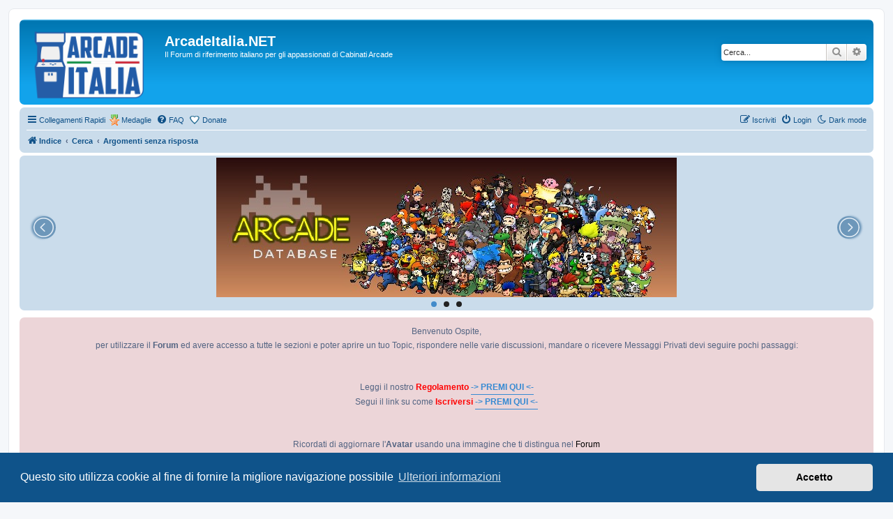

--- FILE ---
content_type: text/html; charset=UTF-8
request_url: http://www.arcadeitalia.net/search.php?search_id=unanswered&sid=c2a9c8bffc12b59e3e3a2335c638ffe4
body_size: 13168
content:
<!DOCTYPE html>
<html dir="ltr" lang="it">
<head>
<meta charset="utf-8" />
<meta http-equiv="X-UA-Compatible" content="IE=edge">
<meta name="viewport" content="width=device-width, initial-scale=1" />

        <link href="./mobiquo/smartbanner/manifest.json" rel="manifest">
        
        <meta name="apple-itunes-app" content="app-id=307880732, affiliate-data=at=10lR7C, app-argument=tapatalk://www.arcadeitalia.net/?ttfid=53686&location=search" />
        
<title>ArcadeItalia.NET - Argomenti senza risposta</title>

	<link rel="alternate" type="application/atom+xml" title="Feed - ArcadeItalia.NET" href="/feed?sid=48018f4cb6d8c6291f53c291db765a17">			<link rel="alternate" type="application/atom+xml" title="Feed - Nuovi argomenti" href="/feed/topics?sid=48018f4cb6d8c6291f53c291db765a17">	<link rel="alternate" type="application/atom+xml" title="Feed - Argomenti attivi" href="/feed/topics_active?sid=48018f4cb6d8c6291f53c291db765a17">			

<!--
	phpBB style name: prosilver
	Based on style:   prosilver (this is the default phpBB3 style)
	Original author:  Tom Beddard ( http://www.subBlue.com/ )
	Modified by:
-->

<link href="./assets/css/font-awesome.min.css?assets_version=686" rel="stylesheet">
<link href="./styles/prosilver/theme/stylesheet.css?assets_version=686" rel="stylesheet">
<link href="./styles/prosilver/theme/it/stylesheet.css?assets_version=686" rel="stylesheet">



	<link href="./assets/cookieconsent/cookieconsent.min.css?assets_version=686" rel="stylesheet">

<!--[if lte IE 9]>
	<link href="./styles/prosilver/theme/tweaks.css?assets_version=686" rel="stylesheet">
<![endif]-->

<script>
	var cookie_darkmode_name = 'arcditanew21_darkmode';

	document.documentElement.classList.add('lightmode')
</script>

<meta name="theme-color" content="#0084c4">
<meta name="apple-mobile-web-app-status-bar-style" content="#0084c4">
<style type="text/css">
    .mention {
        color: #ff0000;
    }
</style>

<link href="./ext/aurelienazerty/darkmode/styles/all/theme/darkmode.css?assets_version=686" rel="stylesheet" media="screen">
<link href="./ext/bb3mobi/medals/styles/prosilver/theme/medals.css?assets_version=686" rel="stylesheet" media="screen">
<link href="./ext/dmzx/donation/styles/prosilver/theme/donation.css?assets_version=686" rel="stylesheet" media="screen">
<link href="./ext/paul999/mention/styles/all/theme/mention.css?assets_version=686" rel="stylesheet" media="screen">
<link href="./ext/phpbb/pages/styles/prosilver/theme/pages_common.css?assets_version=686" rel="stylesheet" media="screen">
<link href="./ext/vse/abbc3/styles/all/theme/abbc3_common.css?assets_version=686" rel="stylesheet" media="screen">
<link href="./ext/danieltj/verifiedprofiles/styles/all/theme/stylesheet.css?assets_version=686" rel="stylesheet" media="screen">
<link href="./ext/phpbb/boardannouncements/styles/all/theme/boardannouncements.css?assets_version=686" rel="stylesheet" media="screen">
<link href="./assets/jquery.cookiebar/jquery.cookiebar.css?assets_version=686" rel="stylesheet" media="screen">
<link href="./ext/vse/lightbox/styles/all/template/lightbox/css/lightbox.min.css?assets_version=686" rel="stylesheet" media="screen">


<link type="text/css" rel="stylesheet" href="https://cdn.jsdelivr.net/npm/lightslider@1.1.6/dist/css/lightslider.min.css" />
<link href="/custom/arcadeitalia.css?20201214" rel="stylesheet" type="text/css" media="screen" />

<style>
    .cS-hidden {
        height: 1px;
        opacity: 0;
        filter: alpha(opacity=0);
        overflow: hidden;
    }
</style>
					<!-- Global site tag (gtag.js) - Google Analytics -->
		<script async src="https://www.googletagmanager.com/gtag/js?id=UA-35841629-1"></script>
		<script>
			window.dataLayer = window.dataLayer || [];
			function gtag(){dataLayer.push(arguments);}
			gtag('js', new Date());

			gtag('config', 'UA-35841629-1', {'anonymize_ip': true,});
		</script>
		<style>
		@media (min-width: 900px) {
						.content img.postimage,
			.attachbox img.postimage {
				max-height: 800px !important;
				max-width: 600px !important;
			}
		}
	</style>

</head>
<body id="phpbb" class="nojs notouch section-search ltr ">


<div id="wrap" class="wrap">
	<a id="top" class="top-anchor" accesskey="t"></a>
	<div id="page-header">
		<div class="headerbar" role="banner">
					<div class="inner">

			<div id="site-description" class="site-description">
		<a id="logo" class="logo" href="./index.php?sid=48018f4cb6d8c6291f53c291db765a17" title="Indice">
					<span class="site_logo"></span>
				</a>
				<h1>ArcadeItalia.NET</h1>
				<p>Il Forum di riferimento italiano per gli appassionati di Cabinati Arcade</p>
				<p class="skiplink"><a href="#start_here">Passa al contenuto</a></p>
			</div>

									<div id="search-box" class="search-box search-header" role="search">
				<form action="./search.php?sid=48018f4cb6d8c6291f53c291db765a17" method="get" id="search">
				<fieldset>
					<input name="keywords" id="keywords" type="search" maxlength="128" title="Ricerca per termini" class="inputbox search tiny" size="20" value="" placeholder="Cerca..." />
					<button class="button button-search" type="submit" title="Cerca">
						<i class="icon fa-search fa-fw" aria-hidden="true"></i><span class="sr-only">Cerca</span>
					</button>
					<a href="./search.php?sid=48018f4cb6d8c6291f53c291db765a17" class="button button-search-end" title="Ricerca avanzata">
						<i class="icon fa-cog fa-fw" aria-hidden="true"></i><span class="sr-only">Ricerca avanzata</span>
					</a>
					<input type="hidden" name="sid" value="48018f4cb6d8c6291f53c291db765a17" />

				</fieldset>
				</form>
			</div>
						
			</div>
					</div>
				<div class="navbar" role="navigation">
	<div class="inner">

	<ul id="nav-main" class="nav-main linklist" role="menubar">

		<li id="quick-links" class="quick-links dropdown-container responsive-menu" data-skip-responsive="true">
			<a href="#" class="dropdown-trigger">
				<i class="icon fa-bars fa-fw" aria-hidden="true"></i><span>Collegamenti Rapidi</span>
			</a>
			<div class="dropdown">
				<div class="pointer"><div class="pointer-inner"></div></div>
				<ul class="dropdown-contents" role="menu">
					
											<li class="separator"></li>
																									<li>
								<a href="./search.php?search_id=unanswered&amp;sid=48018f4cb6d8c6291f53c291db765a17" role="menuitem">
									<i class="icon fa-file-o fa-fw icon-gray" aria-hidden="true"></i><span>Argomenti senza risposta</span>
								</a>
							</li>
							<li>
								<a href="./search.php?search_id=active_topics&amp;sid=48018f4cb6d8c6291f53c291db765a17" role="menuitem">
									<i class="icon fa-file-o fa-fw icon-blue" aria-hidden="true"></i><span>Argomenti attivi</span>
								</a>
							</li>
							<li class="separator"></li>
							<li>
								<a href="./search.php?sid=48018f4cb6d8c6291f53c291db765a17" role="menuitem">
									<i class="icon fa-search fa-fw" aria-hidden="true"></i><span>Cerca</span>
								</a>
							</li>
					
										<li class="separator"></li>

									</ul>
			</div>
		</li>

		<li data-last-responsive="true" class="rightside" style="display: none;" id="callLight">
	<a href="javascript:void(0);" onclick="darkmode(false)">
		<i class="icon fa-lightbulb-o fa-fw" aria-hidden="true"></i><span>Light mode</span>
	</a>
</li>
<li data-last-responsive="true" class="rightside" style="" id="callDark">
	<a href="javascript:void(0);" onclick="darkmode(true)">
		<i class="icon fa-moon-o fa-fw" aria-hidden="true"></i><span>Dark mode</span>
	</a>
</li><li class="small-icon icon-medal" data-last-responsive="true">
<a href="/medals?sid=48018f4cb6d8c6291f53c291db765a17" title="Medaglie" role="menuitem">Medaglie</a></li>
		<li data-skip-responsive="true">
			<a href="/help/faq?sid=48018f4cb6d8c6291f53c291db765a17" rel="help" title="FAQ (Domande Frequenti)" role="menuitem">
				<i class="icon fa-question-circle fa-fw" aria-hidden="true"></i><span>FAQ</span>
			</a>
		</li>
		<li class="small-icon icon-donate no-bulletin"><a href="/donation?sid=48018f4cb6d8c6291f53c291db765a17" title="Donate" role="menuitem">Donate</a></li>
				
			<li class="rightside"  data-skip-responsive="true">
			<a href="./ucp.php?mode=login&amp;redirect=search.php%3Fsearch_id%3Dunanswered&amp;sid=48018f4cb6d8c6291f53c291db765a17" title="Login" accesskey="x" role="menuitem">
				<i class="icon fa-power-off fa-fw" aria-hidden="true"></i><span>Login</span>
			</a>
		</li>
					<li class="rightside" data-skip-responsive="true">
				<a href="./ucp.php?mode=register&amp;sid=48018f4cb6d8c6291f53c291db765a17" role="menuitem">
					<i class="icon fa-pencil-square-o  fa-fw" aria-hidden="true"></i><span>Iscriviti</span>
				</a>
			</li>
						</ul>

	<ul id="nav-breadcrumbs" class="nav-breadcrumbs linklist navlinks" role="menubar">
				
		
		<li class="breadcrumbs" itemscope itemtype="https://schema.org/BreadcrumbList">

			
							<span class="crumb" itemtype="https://schema.org/ListItem" itemprop="itemListElement" itemscope><a itemprop="item" href="./index.php?sid=48018f4cb6d8c6291f53c291db765a17" accesskey="h" data-navbar-reference="index"><i class="icon fa-home fa-fw"></i><span itemprop="name">Indice</span></a><meta itemprop="position" content="1" /></span>

											
								<span class="crumb" itemtype="https://schema.org/ListItem" itemprop="itemListElement" itemscope><a itemprop="item" href="./search.php?sid=48018f4cb6d8c6291f53c291db765a17"><span itemprop="name">Cerca</span></a><meta itemprop="position" content="2" /></span>
															
								<span class="crumb" itemtype="https://schema.org/ListItem" itemprop="itemListElement" itemscope><a itemprop="item" href="./search.php?search_id=unanswered&amp;sid=48018f4cb6d8c6291f53c291db765a17"><span itemprop="name">Argomenti senza risposta</span></a><meta itemprop="position" content="3" /></span>
							
					</li>

		
					<li class="rightside responsive-search">
				<a href="./search.php?sid=48018f4cb6d8c6291f53c291db765a17" title="Visualizza le opzioni di ricerca avanzata" role="menuitem">
					<i class="icon fa-search fa-fw" aria-hidden="true"></i><span class="sr-only">Cerca</span>
				</a>
			</li>
			</ul>

	</div>
</div>
	</div>

	
	<a id="start_here" class="anchor"></a>
	<div id="page-body" class="page-body" role="main">
		
		<div class="navbar navbar-slider" >

  <div class="inner" style="text-align:center;">

    <ul id="lightSlider-main" class="cs-hidden">

      <li>
        <a href="http://wp.arcadeitalia.net/?utm_source=banner_main" target="_blank">
          <img src="/portale/banner_portale_01.jpg" style="width:100%;max-width:660px;" alt="Portale ArcadeItalia">
        </a>
      </li>
<!--
      <li>
        <a href="http://wp.arcadeitalia.net/events/?utm_source=banner_main" target="_blank">
          <img src="/portale/banner_eventi.jpg" style="width:100%;max-width:660px;" alt="Eventi ArcadeItalia">
        </a>
      </li>
-->
      <li>
        <a href="https://www.arcadeitalia.net/viewforum.php?f=64&utm_source=banner_main">
          <img src="/portale/banner_feel.jpg" style="width:100%;max-width:660px;" alt="FEEL, il frontend di ArcadeItalia">
        </a>
      </li>
      <li>
        <a href="http://adb.arcadeitalia.net/?utm_source=banner_main" target="_blank">
          <img src="/portale/banner_adb.jpg" style="width:100%;max-width:660px;" alt="Arcade Database, raccolta di informazioni su giochi ed emulatori e MAME">
        </a>
      </li>

    </ul>

  </div>

</div>

<!--
<div class="navbar" style="background-color:#cadceb;">
  
  <div class="inner" style="text-align:center;">
    <a href="http://www.protezionecivile.gov.it/" target="_blank"><img src="/banner/sms_solidale_orizz_blu_d0.jpg" style="width:100%;max-width:800px;"></a>  
  </div>

</div>
-->

<!--
<div class="navbar" style="margin-bottom:6px;margin-top:2px;">
  <div class="inner">
    <span class="corners-top"><span></span></span>

    <div style="text-align:center;">
      <a href="http://www.modenanerd.it/" target="_blank"><img src="/banner/modenanerd.jpg" width="676" style="max-width:676px;width:100%;" border="0" /></a>
    </div>
    
    <span class="corners-bottom"><span></span></span>
  </div>
</div>
-->
			<div id="phpbb_announcement_3" class="phpbb_announcement">
				<div><div style="text-align:center">Benvenuto Ospite,<br>
per utilizzare il <strong class="text-strong">Forum</strong> ed avere accesso a tutte le sezioni e poter aprire un tuo Topic, rispondere nelle varie discussioni, mandare o ricevere Messaggi Privati devi seguire pochi passaggi:<br>
<br>
<br>
Leggi il nostro <span style="color:#FF0000"><strong class="text-strong">Regolamento</strong></span> <strong class="text-strong"><a href="https://www.arcadeitalia.net/viewtopic.php?t=8064" class="postlink" target="_blank" rel="noopener noreferrer"> -&gt; PREMI QUI &lt;-</a></strong><br>
Segui il link su come <strong class="text-strong"><span style="color:#FF0000">Iscriversi</span></strong> <strong class="text-strong"><span style="color:#FF0000"><a href="https://www.arcadeitalia.net/viewtopic.php?t=34661" class="postlink" target="_blank" rel="noopener noreferrer"> -&gt; PREMI QUI &lt;-</a></span></strong><br>
                                       <br>
<br>
Ricordati di aggiornare l'<strong class="text-strong">Avatar</strong> usando una immagine che ti distingua nel <span style="color:#000000">Forum</span></div></div>
	</div>


<h2 class="searchresults-title">Argomenti senza risposta</h2>

	<p class="advanced-search-link">
		<a class="arrow-left" href="./search.php?sid=48018f4cb6d8c6291f53c291db765a17" title="Ricerca avanzata">
			<i class="icon fa-angle-left fa-fw icon-black" aria-hidden="true"></i><span>Vai alla ricerca avanzata</span>
		</a>
	</p>


	<div class="action-bar bar-top">

			<div class="search-box" role="search">
			<form method="post" action="./search.php?st=0&amp;sk=t&amp;sd=d&amp;sr=topics&amp;sid=48018f4cb6d8c6291f53c291db765a17&amp;search_id=unanswered">
			<fieldset>
				<input class="inputbox search tiny" type="search" name="add_keywords" id="add_keywords" value="" placeholder="Cerca tra questi risultati" />
				<button class="button button-search" type="submit" title="Cerca">
					<i class="icon fa-search fa-fw" aria-hidden="true"></i><span class="sr-only">Cerca</span>
				</button>
				<a href="./search.php?sid=48018f4cb6d8c6291f53c291db765a17" class="button button-search-end" title="Ricerca avanzata">
					<i class="icon fa-cog fa-fw" aria-hidden="true"></i><span class="sr-only">Ricerca avanzata</span>
				</a>
			</fieldset>
			</form>
		</div>
	
		
		<div class="pagination">
						La ricerca ha trovato più di 1000 risultati
							<ul>
	<li class="dropdown-container dropdown-button-control dropdown-page-jump page-jump">
		<a class="button button-icon-only dropdown-trigger" href="#" title="Clicca per andare alla pagina…" role="button"><i class="icon fa-level-down fa-rotate-270" aria-hidden="true"></i><span class="sr-only">Pagina <strong>1</strong> di <strong>40</strong></span></a>
		<div class="dropdown">
			<div class="pointer"><div class="pointer-inner"></div></div>
			<ul class="dropdown-contents">
				<li>Vai alla pagina:</li>
				<li class="page-jump-form">
					<input type="number" name="page-number" min="1" max="999999" title="Inserisci il numero della pagina a cui vuoi andare." class="inputbox tiny" data-per-page="25" data-base-url=".&#x2F;search.php&#x3F;st&#x3D;0&amp;amp&#x3B;sk&#x3D;t&amp;amp&#x3B;sd&#x3D;d&amp;amp&#x3B;sr&#x3D;topics&amp;amp&#x3B;sid&#x3D;48018f4cb6d8c6291f53c291db765a17&amp;amp&#x3B;search_id&#x3D;unanswered" data-start-name="start" />
					<input class="button2" value="Vai" type="button" />
				</li>
			</ul>
		</div>
	</li>
		<li class="active"><span>1</span></li>
				<li><a class="button" href="./search.php?st=0&amp;sk=t&amp;sd=d&amp;sr=topics&amp;sid=48018f4cb6d8c6291f53c291db765a17&amp;search_id=unanswered&amp;start=25" role="button">2</a></li>
				<li><a class="button" href="./search.php?st=0&amp;sk=t&amp;sd=d&amp;sr=topics&amp;sid=48018f4cb6d8c6291f53c291db765a17&amp;search_id=unanswered&amp;start=50" role="button">3</a></li>
				<li><a class="button" href="./search.php?st=0&amp;sk=t&amp;sd=d&amp;sr=topics&amp;sid=48018f4cb6d8c6291f53c291db765a17&amp;search_id=unanswered&amp;start=75" role="button">4</a></li>
				<li><a class="button" href="./search.php?st=0&amp;sk=t&amp;sd=d&amp;sr=topics&amp;sid=48018f4cb6d8c6291f53c291db765a17&amp;search_id=unanswered&amp;start=100" role="button">5</a></li>
			<li class="ellipsis" role="separator"><span>…</span></li>
				<li><a class="button" href="./search.php?st=0&amp;sk=t&amp;sd=d&amp;sr=topics&amp;sid=48018f4cb6d8c6291f53c291db765a17&amp;search_id=unanswered&amp;start=975" role="button">40</a></li>
				<li class="arrow next"><a class="button button-icon-only" href="./search.php?st=0&amp;sk=t&amp;sd=d&amp;sr=topics&amp;sid=48018f4cb6d8c6291f53c291db765a17&amp;search_id=unanswered&amp;start=25" rel="next" role="button"><i class="icon fa-chevron-right fa-fw" aria-hidden="true"></i><span class="sr-only">Prossimo</span></a></li>
	</ul>
					</div>
	</div>


		<div class="forumbg">

		<div class="inner">
		<ul class="topiclist">
			<li class="header">
				<dl class="row-item">
					<dt><div class="list-inner">Argomenti</div></dt>
					<dd class="posts">Risposte</dd>
					<dd class="views">Visite </dd>
					<dd class="lastpost"><span>Ultimo messaggio</span></dd>
				</dl>
			</li>
		</ul>
		<ul class="topiclist topics">

								<li class="row bg1">
				<dl class="row-item topic_read">
					<dt title="Non ci sono nuovi messaggi in questo argomento.">
												<div class="list-inner">
																					<a href="./viewtopic.php?t=38708&amp;sid=48018f4cb6d8c6291f53c291db765a17" class="topictitle">Videopoker POOL10 menù di servizio</a>
																												<br />
							
															<div class="responsive-show" style="display: none;">
									Ultimo messaggio da <a href="./memberlist.php?mode=viewprofile&amp;u=3011&amp;sid=48018f4cb6d8c6291f53c291db765a17" class="username">pinetto</a> &laquo; <a href="./viewtopic.php?p=402628&amp;sid=48018f4cb6d8c6291f53c291db765a17#p402628" title="Vai all’ultimo messaggio"><time datetime="2026-01-14T20:45:35+00:00">ieri, 21:45</time></a>
									<br />Inviato in <a href="./viewforum.php?f=29&amp;sid=48018f4cb6d8c6291f53c291db765a17">Miscellanea hardware</a>
								</div>
														
							<div class="responsive-hide left-box">
																																da <a href="./memberlist.php?mode=viewprofile&amp;u=3011&amp;sid=48018f4cb6d8c6291f53c291db765a17" class="username">pinetto</a> &raquo; <time datetime="2026-01-14T20:45:35+00:00">ieri, 21:45</time> &raquo; in <a href="./viewforum.php?f=29&amp;sid=48018f4cb6d8c6291f53c291db765a17">Miscellanea hardware</a>
															</div>

							
													</div>
					</dt>
					<dd class="posts">0 <dfn>Risposte</dfn></dd>
					<dd class="views">81 <dfn>Visite </dfn></dd>
					<dd class="lastpost">
						<span><dfn>Ultimo messaggio </dfn>da <a href="./memberlist.php?mode=viewprofile&amp;u=3011&amp;sid=48018f4cb6d8c6291f53c291db765a17" class="username">pinetto</a>															<a href="./viewtopic.php?p=402628&amp;sid=48018f4cb6d8c6291f53c291db765a17#p402628" title="Vai all’ultimo messaggio">
									<i class="icon fa-external-link-square fa-fw icon-lightgray icon-md" aria-hidden="true"></i><span class="sr-only"></span>
								</a>
														<br /><time datetime="2026-01-14T20:45:35+00:00">ieri, 21:45</time>
						</span>
					</dd>
				</dl>
			</li>
											<li class="row bg2">
				<dl class="row-item topic_read">
					<dt title="Non ci sono nuovi messaggi in questo argomento.">
												<div class="list-inner">
																					<a href="./viewtopic.php?t=38706&amp;sid=48018f4cb6d8c6291f53c291db765a17" class="topictitle">Nuova lightgun super!</a>
																												<br />
							
															<div class="responsive-show" style="display: none;">
									Ultimo messaggio da <a href="./memberlist.php?mode=viewprofile&amp;u=2&amp;sid=48018f4cb6d8c6291f53c291db765a17" style="color: #00AA00;" class="username-coloured">pucci</a> &laquo; <a href="./viewtopic.php?p=402589&amp;sid=48018f4cb6d8c6291f53c291db765a17#p402589" title="Vai all’ultimo messaggio"><time datetime="2026-01-13T22:51:17+00:00">13/01/2026, 23:51</time></a>
									<br />Inviato in <a href="./viewforum.php?f=14&amp;sid=48018f4cb6d8c6291f53c291db765a17">Controlli (joystick, pulsanti, trackball, spinner, volanti, ecc...)</a>
								</div>
														
							<div class="responsive-hide left-box">
																																da <a href="./memberlist.php?mode=viewprofile&amp;u=2&amp;sid=48018f4cb6d8c6291f53c291db765a17" style="color: #00AA00;" class="username-coloured">pucci</a> &raquo; <time datetime="2026-01-13T22:51:17+00:00">13/01/2026, 23:51</time> &raquo; in <a href="./viewforum.php?f=14&amp;sid=48018f4cb6d8c6291f53c291db765a17">Controlli (joystick, pulsanti, trackball, spinner, volanti, ecc...)</a>
															</div>

							
													</div>
					</dt>
					<dd class="posts">0 <dfn>Risposte</dfn></dd>
					<dd class="views">639 <dfn>Visite </dfn></dd>
					<dd class="lastpost">
						<span><dfn>Ultimo messaggio </dfn>da <a href="./memberlist.php?mode=viewprofile&amp;u=2&amp;sid=48018f4cb6d8c6291f53c291db765a17" style="color: #00AA00;" class="username-coloured">pucci</a>															<a href="./viewtopic.php?p=402589&amp;sid=48018f4cb6d8c6291f53c291db765a17#p402589" title="Vai all’ultimo messaggio">
									<i class="icon fa-external-link-square fa-fw icon-lightgray icon-md" aria-hidden="true"></i><span class="sr-only"></span>
								</a>
														<br /><time datetime="2026-01-13T22:51:17+00:00">13/01/2026, 23:51</time>
						</span>
					</dd>
				</dl>
			</li>
											<li class="row bg1">
				<dl class="row-item topic_read">
					<dt title="Non ci sono nuovi messaggi in questo argomento.">
												<div class="list-inner">
																					<a href="./viewtopic.php?t=38669&amp;sid=48018f4cb6d8c6291f53c291db765a17" class="topictitle">Consiglio sostituzione Pandora</a>
																												<br />
							
															<div class="responsive-show" style="display: none;">
									Ultimo messaggio da <a href="./memberlist.php?mode=viewprofile&amp;u=3479&amp;sid=48018f4cb6d8c6291f53c291db765a17" class="username">ronafets</a> &laquo; <a href="./viewtopic.php?p=402389&amp;sid=48018f4cb6d8c6291f53c291db765a17#p402389" title="Vai all’ultimo messaggio"><time datetime="2025-12-31T15:14:45+00:00">31/12/2025, 16:14</time></a>
									<br />Inviato in <a href="./viewforum.php?f=79&amp;sid=48018f4cb6d8c6291f53c291db765a17">Emulatori per Raspberry, Linux, Android, ecc</a>
								</div>
														
							<div class="responsive-hide left-box">
																																da <a href="./memberlist.php?mode=viewprofile&amp;u=3479&amp;sid=48018f4cb6d8c6291f53c291db765a17" class="username">ronafets</a> &raquo; <time datetime="2025-12-31T15:14:45+00:00">31/12/2025, 16:14</time> &raquo; in <a href="./viewforum.php?f=79&amp;sid=48018f4cb6d8c6291f53c291db765a17">Emulatori per Raspberry, Linux, Android, ecc</a>
															</div>

							
													</div>
					</dt>
					<dd class="posts">0 <dfn>Risposte</dfn></dd>
					<dd class="views">3141 <dfn>Visite </dfn></dd>
					<dd class="lastpost">
						<span><dfn>Ultimo messaggio </dfn>da <a href="./memberlist.php?mode=viewprofile&amp;u=3479&amp;sid=48018f4cb6d8c6291f53c291db765a17" class="username">ronafets</a>															<a href="./viewtopic.php?p=402389&amp;sid=48018f4cb6d8c6291f53c291db765a17#p402389" title="Vai all’ultimo messaggio">
									<i class="icon fa-external-link-square fa-fw icon-lightgray icon-md" aria-hidden="true"></i><span class="sr-only"></span>
								</a>
														<br /><time datetime="2025-12-31T15:14:45+00:00">31/12/2025, 16:14</time>
						</span>
					</dd>
				</dl>
			</li>
											<li class="row bg2">
				<dl class="row-item topic_read">
					<dt title="Non ci sono nuovi messaggi in questo argomento.">
												<div class="list-inner">
																					<a href="./viewtopic.php?t=38645&amp;sid=48018f4cb6d8c6291f53c291db765a17" class="topictitle">Automat rivista italiana automatico</a>
																												<br />
							
															<div class="responsive-show" style="display: none;">
									Ultimo messaggio da <a href="./memberlist.php?mode=viewprofile&amp;u=7744&amp;sid=48018f4cb6d8c6291f53c291db765a17" class="username">mrforever</a> &laquo; <a href="./viewtopic.php?p=402216&amp;sid=48018f4cb6d8c6291f53c291db765a17#p402216" title="Vai all’ultimo messaggio"><time datetime="2025-12-18T09:24:41+00:00">18/12/2025, 10:24</time></a>
									<br />Inviato in <a href="./viewforum.php?f=25&amp;sid=48018f4cb6d8c6291f53c291db765a17">Sala giochi - TopScore - La mia Saletta - OFF TOPIC</a>
								</div>
														
							<div class="responsive-hide left-box">
																																da <a href="./memberlist.php?mode=viewprofile&amp;u=7744&amp;sid=48018f4cb6d8c6291f53c291db765a17" class="username">mrforever</a> &raquo; <time datetime="2025-12-18T09:24:41+00:00">18/12/2025, 10:24</time> &raquo; in <a href="./viewforum.php?f=25&amp;sid=48018f4cb6d8c6291f53c291db765a17">Sala giochi - TopScore - La mia Saletta - OFF TOPIC</a>
															</div>

							
													</div>
					</dt>
					<dd class="posts">0 <dfn>Risposte</dfn></dd>
					<dd class="views">2519 <dfn>Visite </dfn></dd>
					<dd class="lastpost">
						<span><dfn>Ultimo messaggio </dfn>da <a href="./memberlist.php?mode=viewprofile&amp;u=7744&amp;sid=48018f4cb6d8c6291f53c291db765a17" class="username">mrforever</a>															<a href="./viewtopic.php?p=402216&amp;sid=48018f4cb6d8c6291f53c291db765a17#p402216" title="Vai all’ultimo messaggio">
									<i class="icon fa-external-link-square fa-fw icon-lightgray icon-md" aria-hidden="true"></i><span class="sr-only"></span>
								</a>
														<br /><time datetime="2025-12-18T09:24:41+00:00">18/12/2025, 10:24</time>
						</span>
					</dd>
				</dl>
			</li>
											<li class="row bg1">
				<dl class="row-item topic_read">
					<dt title="Non ci sono nuovi messaggi in questo argomento.">
												<div class="list-inner">
																					<a href="./viewtopic.php?t=38632&amp;sid=48018f4cb6d8c6291f53c291db765a17" class="topictitle">Problema Error 22 triforce homebuild</a>
																												<br />
							
															<div class="responsive-show" style="display: none;">
									Ultimo messaggio da <a href="./memberlist.php?mode=viewprofile&amp;u=19913&amp;sid=48018f4cb6d8c6291f53c291db765a17" class="username">Carlos</a> &laquo; <a href="./viewtopic.php?p=402166&amp;sid=48018f4cb6d8c6291f53c291db765a17#p402166" title="Vai all’ultimo messaggio"><time datetime="2025-12-13T01:05:40+00:00">13/12/2025, 2:05</time></a>
									<br />Inviato in <a href="./viewforum.php?f=29&amp;sid=48018f4cb6d8c6291f53c291db765a17">Miscellanea hardware</a>
								</div>
														
							<div class="responsive-hide left-box">
																																da <a href="./memberlist.php?mode=viewprofile&amp;u=19913&amp;sid=48018f4cb6d8c6291f53c291db765a17" class="username">Carlos</a> &raquo; <time datetime="2025-12-13T01:05:40+00:00">13/12/2025, 2:05</time> &raquo; in <a href="./viewforum.php?f=29&amp;sid=48018f4cb6d8c6291f53c291db765a17">Miscellanea hardware</a>
															</div>

							
													</div>
					</dt>
					<dd class="posts">0 <dfn>Risposte</dfn></dd>
					<dd class="views">2871 <dfn>Visite </dfn></dd>
					<dd class="lastpost">
						<span><dfn>Ultimo messaggio </dfn>da <a href="./memberlist.php?mode=viewprofile&amp;u=19913&amp;sid=48018f4cb6d8c6291f53c291db765a17" class="username">Carlos</a>															<a href="./viewtopic.php?p=402166&amp;sid=48018f4cb6d8c6291f53c291db765a17#p402166" title="Vai all’ultimo messaggio">
									<i class="icon fa-external-link-square fa-fw icon-lightgray icon-md" aria-hidden="true"></i><span class="sr-only"></span>
								</a>
														<br /><time datetime="2025-12-13T01:05:40+00:00">13/12/2025, 2:05</time>
						</span>
					</dd>
				</dl>
			</li>
											<li class="row bg2">
				<dl class="row-item topic_read">
					<dt title="Non ci sono nuovi messaggi in questo argomento.">
												<div class="list-inner">
																					<a href="./viewtopic.php?t=38603&amp;sid=48018f4cb6d8c6291f53c291db765a17" class="topictitle">Trimmer Selti 25</a>
																												<br />
							
															<div class="responsive-show" style="display: none;">
									Ultimo messaggio da <a href="./memberlist.php?mode=viewprofile&amp;u=11946&amp;sid=48018f4cb6d8c6291f53c291db765a17" class="username">vinceras</a> &laquo; <a href="./viewtopic.php?p=401938&amp;sid=48018f4cb6d8c6291f53c291db765a17#p401938" title="Vai all’ultimo messaggio"><time datetime="2025-11-27T16:13:43+00:00">27/11/2025, 17:13</time></a>
									<br />Inviato in <a href="./viewforum.php?f=17&amp;sid=48018f4cb6d8c6291f53c291db765a17">Monitor</a>
								</div>
														
							<div class="responsive-hide left-box">
																																da <a href="./memberlist.php?mode=viewprofile&amp;u=11946&amp;sid=48018f4cb6d8c6291f53c291db765a17" class="username">vinceras</a> &raquo; <time datetime="2025-11-27T16:13:43+00:00">27/11/2025, 17:13</time> &raquo; in <a href="./viewforum.php?f=17&amp;sid=48018f4cb6d8c6291f53c291db765a17">Monitor</a>
															</div>

							
													</div>
					</dt>
					<dd class="posts">0 <dfn>Risposte</dfn></dd>
					<dd class="views">1420 <dfn>Visite </dfn></dd>
					<dd class="lastpost">
						<span><dfn>Ultimo messaggio </dfn>da <a href="./memberlist.php?mode=viewprofile&amp;u=11946&amp;sid=48018f4cb6d8c6291f53c291db765a17" class="username">vinceras</a>															<a href="./viewtopic.php?p=401938&amp;sid=48018f4cb6d8c6291f53c291db765a17#p401938" title="Vai all’ultimo messaggio">
									<i class="icon fa-external-link-square fa-fw icon-lightgray icon-md" aria-hidden="true"></i><span class="sr-only"></span>
								</a>
														<br /><time datetime="2025-11-27T16:13:43+00:00">27/11/2025, 17:13</time>
						</span>
					</dd>
				</dl>
			</li>
											<li class="row bg1">
				<dl class="row-item topic_read">
					<dt title="Non ci sono nuovi messaggi in questo argomento.">
												<div class="list-inner">
																					<a href="./viewtopic.php?t=38598&amp;sid=48018f4cb6d8c6291f53c291db765a17" class="topictitle">Flipper 8 ball williams</a>
																												<br />
							
															<div class="responsive-show" style="display: none;">
									Ultimo messaggio da <a href="./memberlist.php?mode=viewprofile&amp;u=19467&amp;sid=48018f4cb6d8c6291f53c291db765a17" class="username">M4rco1997</a> &laquo; <a href="./viewtopic.php?p=401876&amp;sid=48018f4cb6d8c6291f53c291db765a17#p401876" title="Vai all’ultimo messaggio"><time datetime="2025-11-25T10:41:11+00:00">25/11/2025, 11:41</time></a>
									<br />Inviato in <a href="./viewforum.php?f=42&amp;sid=48018f4cb6d8c6291f53c291db765a17">Flipper</a>
								</div>
														
							<div class="responsive-hide left-box">
																																da <a href="./memberlist.php?mode=viewprofile&amp;u=19467&amp;sid=48018f4cb6d8c6291f53c291db765a17" class="username">M4rco1997</a> &raquo; <time datetime="2025-11-25T10:41:11+00:00">25/11/2025, 11:41</time> &raquo; in <a href="./viewforum.php?f=42&amp;sid=48018f4cb6d8c6291f53c291db765a17">Flipper</a>
															</div>

							
													</div>
					</dt>
					<dd class="posts">0 <dfn>Risposte</dfn></dd>
					<dd class="views">5028 <dfn>Visite </dfn></dd>
					<dd class="lastpost">
						<span><dfn>Ultimo messaggio </dfn>da <a href="./memberlist.php?mode=viewprofile&amp;u=19467&amp;sid=48018f4cb6d8c6291f53c291db765a17" class="username">M4rco1997</a>															<a href="./viewtopic.php?p=401876&amp;sid=48018f4cb6d8c6291f53c291db765a17#p401876" title="Vai all’ultimo messaggio">
									<i class="icon fa-external-link-square fa-fw icon-lightgray icon-md" aria-hidden="true"></i><span class="sr-only"></span>
								</a>
														<br /><time datetime="2025-11-25T10:41:11+00:00">25/11/2025, 11:41</time>
						</span>
					</dd>
				</dl>
			</li>
											<li class="row bg2">
				<dl class="row-item topic_read">
					<dt title="Non ci sono nuovi messaggi in questo argomento.">
												<div class="list-inner">
																					<a href="./viewtopic.php?t=38596&amp;sid=48018f4cb6d8c6291f53c291db765a17" class="topictitle">rgbpi e raspberry pi5</a>
																												<br />
							
															<div class="responsive-show" style="display: none;">
									Ultimo messaggio da <a href="./memberlist.php?mode=viewprofile&amp;u=16078&amp;sid=48018f4cb6d8c6291f53c291db765a17" class="username">hyne</a> &laquo; <a href="./viewtopic.php?p=401851&amp;sid=48018f4cb6d8c6291f53c291db765a17#p401851" title="Vai all’ultimo messaggio"><time datetime="2025-11-24T16:14:58+00:00">24/11/2025, 17:14</time></a>
									<br />Inviato in <a href="./viewforum.php?f=29&amp;sid=48018f4cb6d8c6291f53c291db765a17">Miscellanea hardware</a>
								</div>
														
							<div class="responsive-hide left-box">
																																da <a href="./memberlist.php?mode=viewprofile&amp;u=16078&amp;sid=48018f4cb6d8c6291f53c291db765a17" class="username">hyne</a> &raquo; <time datetime="2025-11-24T16:14:58+00:00">24/11/2025, 17:14</time> &raquo; in <a href="./viewforum.php?f=29&amp;sid=48018f4cb6d8c6291f53c291db765a17">Miscellanea hardware</a>
															</div>

							
													</div>
					</dt>
					<dd class="posts">0 <dfn>Risposte</dfn></dd>
					<dd class="views">2330 <dfn>Visite </dfn></dd>
					<dd class="lastpost">
						<span><dfn>Ultimo messaggio </dfn>da <a href="./memberlist.php?mode=viewprofile&amp;u=16078&amp;sid=48018f4cb6d8c6291f53c291db765a17" class="username">hyne</a>															<a href="./viewtopic.php?p=401851&amp;sid=48018f4cb6d8c6291f53c291db765a17#p401851" title="Vai all’ultimo messaggio">
									<i class="icon fa-external-link-square fa-fw icon-lightgray icon-md" aria-hidden="true"></i><span class="sr-only"></span>
								</a>
														<br /><time datetime="2025-11-24T16:14:58+00:00">24/11/2025, 17:14</time>
						</span>
					</dd>
				</dl>
			</li>
											<li class="row bg1">
				<dl class="row-item topic_read">
					<dt title="Non ci sono nuovi messaggi in questo argomento.">
												<div class="list-inner">
																					<a href="./viewtopic.php?t=38557&amp;sid=48018f4cb6d8c6291f53c291db765a17" class="topictitle">ARRM scraper per Batocera e Retrobat</a>
																												<br />
							
															<div class="responsive-show" style="display: none;">
									Ultimo messaggio da <a href="./memberlist.php?mode=viewprofile&amp;u=2987&amp;sid=48018f4cb6d8c6291f53c291db765a17" class="username">superjack</a> &laquo; <a href="./viewtopic.php?p=401465&amp;sid=48018f4cb6d8c6291f53c291db765a17#p401465" title="Vai all’ultimo messaggio"><time datetime="2025-11-10T17:24:02+00:00">10/11/2025, 18:24</time></a>
									<br />Inviato in <a href="./viewforum.php?f=19&amp;sid=48018f4cb6d8c6291f53c291db765a17">Frontend</a>
								</div>
														
							<div class="responsive-hide left-box">
																																da <a href="./memberlist.php?mode=viewprofile&amp;u=2987&amp;sid=48018f4cb6d8c6291f53c291db765a17" class="username">superjack</a> &raquo; <time datetime="2025-11-10T17:24:02+00:00">10/11/2025, 18:24</time> &raquo; in <a href="./viewforum.php?f=19&amp;sid=48018f4cb6d8c6291f53c291db765a17">Frontend</a>
															</div>

							
													</div>
					</dt>
					<dd class="posts">0 <dfn>Risposte</dfn></dd>
					<dd class="views">4716 <dfn>Visite </dfn></dd>
					<dd class="lastpost">
						<span><dfn>Ultimo messaggio </dfn>da <a href="./memberlist.php?mode=viewprofile&amp;u=2987&amp;sid=48018f4cb6d8c6291f53c291db765a17" class="username">superjack</a>															<a href="./viewtopic.php?p=401465&amp;sid=48018f4cb6d8c6291f53c291db765a17#p401465" title="Vai all’ultimo messaggio">
									<i class="icon fa-external-link-square fa-fw icon-lightgray icon-md" aria-hidden="true"></i><span class="sr-only"></span>
								</a>
														<br /><time datetime="2025-11-10T17:24:02+00:00">10/11/2025, 18:24</time>
						</span>
					</dd>
				</dl>
			</li>
											<li class="row bg2">
				<dl class="row-item topic_read">
					<dt title="Non ci sono nuovi messaggi in questo argomento.">
												<div class="list-inner">
																					<a href="./viewtopic.php?t=38525&amp;sid=48018f4cb6d8c6291f53c291db765a17" class="topictitle">Quali giochi di guida con cambio a palette?</a>
																												<br />
							
															<div class="responsive-show" style="display: none;">
									Ultimo messaggio da <a href="./memberlist.php?mode=viewprofile&amp;u=17508&amp;sid=48018f4cb6d8c6291f53c291db765a17" class="username">Ste981</a> &laquo; <a href="./viewtopic.php?p=401292&amp;sid=48018f4cb6d8c6291f53c291db765a17#p401292" title="Vai all’ultimo messaggio"><time datetime="2025-10-28T21:47:59+00:00">28/10/2025, 22:47</time></a>
									<br />Inviato in <a href="./viewforum.php?f=66&amp;sid=48018f4cb6d8c6291f53c291db765a17">Generici\Mamecab</a>
								</div>
														
							<div class="responsive-hide left-box">
																																da <a href="./memberlist.php?mode=viewprofile&amp;u=17508&amp;sid=48018f4cb6d8c6291f53c291db765a17" class="username">Ste981</a> &raquo; <time datetime="2025-10-28T21:47:59+00:00">28/10/2025, 22:47</time> &raquo; in <a href="./viewforum.php?f=66&amp;sid=48018f4cb6d8c6291f53c291db765a17">Generici\Mamecab</a>
															</div>

							
													</div>
					</dt>
					<dd class="posts">0 <dfn>Risposte</dfn></dd>
					<dd class="views">2156 <dfn>Visite </dfn></dd>
					<dd class="lastpost">
						<span><dfn>Ultimo messaggio </dfn>da <a href="./memberlist.php?mode=viewprofile&amp;u=17508&amp;sid=48018f4cb6d8c6291f53c291db765a17" class="username">Ste981</a>															<a href="./viewtopic.php?p=401292&amp;sid=48018f4cb6d8c6291f53c291db765a17#p401292" title="Vai all’ultimo messaggio">
									<i class="icon fa-external-link-square fa-fw icon-lightgray icon-md" aria-hidden="true"></i><span class="sr-only"></span>
								</a>
														<br /><time datetime="2025-10-28T21:47:59+00:00">28/10/2025, 22:47</time>
						</span>
					</dd>
				</dl>
			</li>
											<li class="row bg1">
				<dl class="row-item topic_read">
					<dt title="Non ci sono nuovi messaggi in questo argomento.">
												<div class="list-inner">
																					<a href="./viewtopic.php?t=38519&amp;sid=48018f4cb6d8c6291f53c291db765a17" class="topictitle">Comandi Batocera e Jammasd</a>
																												<br />
							
															<div class="responsive-show" style="display: none;">
									Ultimo messaggio da <a href="./memberlist.php?mode=viewprofile&amp;u=9968&amp;sid=48018f4cb6d8c6291f53c291db765a17" class="username">AxelPT</a> &laquo; <a href="./viewtopic.php?p=401244&amp;sid=48018f4cb6d8c6291f53c291db765a17#p401244" title="Vai all’ultimo messaggio"><time datetime="2025-10-25T12:33:35+00:00">25/10/2025, 14:33</time></a>
									<br />Inviato in <a href="./viewforum.php?f=19&amp;sid=48018f4cb6d8c6291f53c291db765a17">Frontend</a>
								</div>
														
							<div class="responsive-hide left-box">
																																da <a href="./memberlist.php?mode=viewprofile&amp;u=9968&amp;sid=48018f4cb6d8c6291f53c291db765a17" class="username">AxelPT</a> &raquo; <time datetime="2025-10-25T12:33:35+00:00">25/10/2025, 14:33</time> &raquo; in <a href="./viewforum.php?f=19&amp;sid=48018f4cb6d8c6291f53c291db765a17">Frontend</a>
															</div>

							
													</div>
					</dt>
					<dd class="posts">0 <dfn>Risposte</dfn></dd>
					<dd class="views">3166 <dfn>Visite </dfn></dd>
					<dd class="lastpost">
						<span><dfn>Ultimo messaggio </dfn>da <a href="./memberlist.php?mode=viewprofile&amp;u=9968&amp;sid=48018f4cb6d8c6291f53c291db765a17" class="username">AxelPT</a>															<a href="./viewtopic.php?p=401244&amp;sid=48018f4cb6d8c6291f53c291db765a17#p401244" title="Vai all’ultimo messaggio">
									<i class="icon fa-external-link-square fa-fw icon-lightgray icon-md" aria-hidden="true"></i><span class="sr-only"></span>
								</a>
														<br /><time datetime="2025-10-25T12:33:35+00:00">25/10/2025, 14:33</time>
						</span>
					</dd>
				</dl>
			</li>
											<li class="row bg2">
				<dl class="row-item global_read">
					<dt title="Non ci sono nuovi messaggi in questo argomento.">
												<div class="list-inner">
																					<a href="./viewtopic.php?t=38503&amp;sid=48018f4cb6d8c6291f53c291db765a17" class="topictitle">Dove Trovarci - Gardacon - Sabato 8 &amp; Domenica 9 Novembre</a>
																												<br />
							
															<div class="responsive-show" style="display: none;">
									Ultimo messaggio da <a href="./memberlist.php?mode=viewprofile&amp;u=612&amp;sid=48018f4cb6d8c6291f53c291db765a17" style="color: #00AA00;" class="username-coloured">Tox Nox Fox</a> &laquo; <a href="./viewtopic.php?p=401084&amp;sid=48018f4cb6d8c6291f53c291db765a17#p401084" title="Vai all’ultimo messaggio"><time datetime="2025-10-13T18:46:45+00:00">13/10/2025, 20:46</time></a>
									<br />Inviato in <a href="./viewforum.php?f=25&amp;sid=48018f4cb6d8c6291f53c291db765a17">Sala giochi - TopScore - La mia Saletta - OFF TOPIC</a>
								</div>
														
							<div class="responsive-hide left-box">
																																da <a href="./memberlist.php?mode=viewprofile&amp;u=612&amp;sid=48018f4cb6d8c6291f53c291db765a17" style="color: #00AA00;" class="username-coloured">Tox Nox Fox</a> &raquo; <time datetime="2025-10-13T18:46:45+00:00">13/10/2025, 20:46</time> &raquo; in <a href="./viewforum.php?f=25&amp;sid=48018f4cb6d8c6291f53c291db765a17">Sala giochi - TopScore - La mia Saletta - OFF TOPIC</a>
															</div>

							
													</div>
					</dt>
					<dd class="posts">0 <dfn>Risposte</dfn></dd>
					<dd class="views">32643 <dfn>Visite </dfn></dd>
					<dd class="lastpost">
						<span><dfn>Ultimo messaggio </dfn>da <a href="./memberlist.php?mode=viewprofile&amp;u=612&amp;sid=48018f4cb6d8c6291f53c291db765a17" style="color: #00AA00;" class="username-coloured">Tox Nox Fox</a>															<a href="./viewtopic.php?p=401084&amp;sid=48018f4cb6d8c6291f53c291db765a17#p401084" title="Vai all’ultimo messaggio">
									<i class="icon fa-external-link-square fa-fw icon-lightgray icon-md" aria-hidden="true"></i><span class="sr-only"></span>
								</a>
														<br /><time datetime="2025-10-13T18:46:45+00:00">13/10/2025, 20:46</time>
						</span>
					</dd>
				</dl>
			</li>
											<li class="row bg1">
				<dl class="row-item topic_read">
					<dt title="Non ci sono nuovi messaggi in questo argomento.">
												<div class="list-inner">
																					<a href="./viewtopic.php?t=38501&amp;sid=48018f4cb6d8c6291f53c291db765a17" class="topictitle">Schedina per gettoniera comestero rm5 cctalk</a>
																												<br />
							
															<div class="responsive-show" style="display: none;">
									Ultimo messaggio da <a href="./memberlist.php?mode=viewprofile&amp;u=19278&amp;sid=48018f4cb6d8c6291f53c291db765a17" class="username">Tommy</a> &laquo; <a href="./viewtopic.php?p=401050&amp;sid=48018f4cb6d8c6291f53c291db765a17#p401050" title="Vai all’ultimo messaggio"><time datetime="2025-10-12T13:44:06+00:00">12/10/2025, 15:44</time></a>
									<br />Inviato in <a href="./viewforum.php?f=67&amp;sid=48018f4cb6d8c6291f53c291db765a17">Cabinati Autocostruiti - Weecade - Bartop</a>
								</div>
														
							<div class="responsive-hide left-box">
																																da <a href="./memberlist.php?mode=viewprofile&amp;u=19278&amp;sid=48018f4cb6d8c6291f53c291db765a17" class="username">Tommy</a> &raquo; <time datetime="2025-10-12T13:44:06+00:00">12/10/2025, 15:44</time> &raquo; in <a href="./viewforum.php?f=67&amp;sid=48018f4cb6d8c6291f53c291db765a17">Cabinati Autocostruiti - Weecade - Bartop</a>
															</div>

							
													</div>
					</dt>
					<dd class="posts">0 <dfn>Risposte</dfn></dd>
					<dd class="views">2182 <dfn>Visite </dfn></dd>
					<dd class="lastpost">
						<span><dfn>Ultimo messaggio </dfn>da <a href="./memberlist.php?mode=viewprofile&amp;u=19278&amp;sid=48018f4cb6d8c6291f53c291db765a17" class="username">Tommy</a>															<a href="./viewtopic.php?p=401050&amp;sid=48018f4cb6d8c6291f53c291db765a17#p401050" title="Vai all’ultimo messaggio">
									<i class="icon fa-external-link-square fa-fw icon-lightgray icon-md" aria-hidden="true"></i><span class="sr-only"></span>
								</a>
														<br /><time datetime="2025-10-12T13:44:06+00:00">12/10/2025, 15:44</time>
						</span>
					</dd>
				</dl>
			</li>
											<li class="row bg2">
				<dl class="row-item topic_read">
					<dt title="Non ci sono nuovi messaggi in questo argomento.">
												<div class="list-inner">
																					<a href="./viewtopic.php?t=38475&amp;sid=48018f4cb6d8c6291f53c291db765a17" class="topictitle">HELP!  FLIPPER 8 BALL WILLIAMS 1966</a>
																												<br />
							
															<div class="responsive-show" style="display: none;">
									Ultimo messaggio da <a href="./memberlist.php?mode=viewprofile&amp;u=19467&amp;sid=48018f4cb6d8c6291f53c291db765a17" class="username">M4rco1997</a> &laquo; <a href="./viewtopic.php?p=400891&amp;sid=48018f4cb6d8c6291f53c291db765a17#p400891" title="Vai all’ultimo messaggio"><time datetime="2025-09-25T09:52:52+00:00">25/09/2025, 11:52</time></a>
									<br />Inviato in <a href="./viewforum.php?f=42&amp;sid=48018f4cb6d8c6291f53c291db765a17">Flipper</a>
								</div>
														
							<div class="responsive-hide left-box">
																																da <a href="./memberlist.php?mode=viewprofile&amp;u=19467&amp;sid=48018f4cb6d8c6291f53c291db765a17" class="username">M4rco1997</a> &raquo; <time datetime="2025-09-25T09:52:52+00:00">25/09/2025, 11:52</time> &raquo; in <a href="./viewforum.php?f=42&amp;sid=48018f4cb6d8c6291f53c291db765a17">Flipper</a>
															</div>

							
													</div>
					</dt>
					<dd class="posts">0 <dfn>Risposte</dfn></dd>
					<dd class="views">21105 <dfn>Visite </dfn></dd>
					<dd class="lastpost">
						<span><dfn>Ultimo messaggio </dfn>da <a href="./memberlist.php?mode=viewprofile&amp;u=19467&amp;sid=48018f4cb6d8c6291f53c291db765a17" class="username">M4rco1997</a>															<a href="./viewtopic.php?p=400891&amp;sid=48018f4cb6d8c6291f53c291db765a17#p400891" title="Vai all’ultimo messaggio">
									<i class="icon fa-external-link-square fa-fw icon-lightgray icon-md" aria-hidden="true"></i><span class="sr-only"></span>
								</a>
														<br /><time datetime="2025-09-25T09:52:52+00:00">25/09/2025, 11:52</time>
						</span>
					</dd>
				</dl>
			</li>
											<li class="row bg1">
				<dl class="row-item topic_read">
					<dt title="Non ci sono nuovi messaggi in questo argomento.">
												<div class="list-inner">
																					<a href="./viewtopic.php?t=38420&amp;sid=48018f4cb6d8c6291f53c291db765a17" class="topictitle">Cablaggio Monitor LCD 12&quot;</a>
																												<br />
							
															<div class="responsive-show" style="display: none;">
									Ultimo messaggio da <a href="./memberlist.php?mode=viewprofile&amp;u=16549&amp;sid=48018f4cb6d8c6291f53c291db765a17" class="username">kinder</a> &laquo; <a href="./viewtopic.php?p=400312&amp;sid=48018f4cb6d8c6291f53c291db765a17#p400312" title="Vai all’ultimo messaggio"><time datetime="2025-08-15T21:33:51+00:00">15/08/2025, 23:33</time></a>
									<br />Inviato in <a href="./viewforum.php?f=67&amp;sid=48018f4cb6d8c6291f53c291db765a17">Cabinati Autocostruiti - Weecade - Bartop</a>
								</div>
														
							<div class="responsive-hide left-box">
																																da <a href="./memberlist.php?mode=viewprofile&amp;u=16549&amp;sid=48018f4cb6d8c6291f53c291db765a17" class="username">kinder</a> &raquo; <time datetime="2025-08-15T21:33:51+00:00">15/08/2025, 23:33</time> &raquo; in <a href="./viewforum.php?f=67&amp;sid=48018f4cb6d8c6291f53c291db765a17">Cabinati Autocostruiti - Weecade - Bartop</a>
															</div>

							
													</div>
					</dt>
					<dd class="posts">0 <dfn>Risposte</dfn></dd>
					<dd class="views">5067 <dfn>Visite </dfn></dd>
					<dd class="lastpost">
						<span><dfn>Ultimo messaggio </dfn>da <a href="./memberlist.php?mode=viewprofile&amp;u=16549&amp;sid=48018f4cb6d8c6291f53c291db765a17" class="username">kinder</a>															<a href="./viewtopic.php?p=400312&amp;sid=48018f4cb6d8c6291f53c291db765a17#p400312" title="Vai all’ultimo messaggio">
									<i class="icon fa-external-link-square fa-fw icon-lightgray icon-md" aria-hidden="true"></i><span class="sr-only"></span>
								</a>
														<br /><time datetime="2025-08-15T21:33:51+00:00">15/08/2025, 23:33</time>
						</span>
					</dd>
				</dl>
			</li>
											<li class="row bg2">
				<dl class="row-item topic_read">
					<dt title="Non ci sono nuovi messaggi in questo argomento.">
												<div class="list-inner">
																					<a href="./viewtopic.php?t=38416&amp;sid=48018f4cb6d8c6291f53c291db765a17" class="topictitle">Ares Emulatore</a>
																												<br />
							
															<div class="responsive-show" style="display: none;">
									Ultimo messaggio da <a href="./memberlist.php?mode=viewprofile&amp;u=15260&amp;sid=48018f4cb6d8c6291f53c291db765a17" class="username">MaX7o</a> &laquo; <a href="./viewtopic.php?p=400275&amp;sid=48018f4cb6d8c6291f53c291db765a17#p400275" title="Vai all’ultimo messaggio"><time datetime="2025-08-13T20:07:30+00:00">13/08/2025, 22:07</time></a>
									<br />Inviato in <a href="./viewforum.php?f=20&amp;sid=48018f4cb6d8c6291f53c291db765a17">Emulatori Windows</a>
								</div>
														
							<div class="responsive-hide left-box">
																																da <a href="./memberlist.php?mode=viewprofile&amp;u=15260&amp;sid=48018f4cb6d8c6291f53c291db765a17" class="username">MaX7o</a> &raquo; <time datetime="2025-08-13T20:07:30+00:00">13/08/2025, 22:07</time> &raquo; in <a href="./viewforum.php?f=20&amp;sid=48018f4cb6d8c6291f53c291db765a17">Emulatori Windows</a>
															</div>

							
													</div>
					</dt>
					<dd class="posts">0 <dfn>Risposte</dfn></dd>
					<dd class="views">5111 <dfn>Visite </dfn></dd>
					<dd class="lastpost">
						<span><dfn>Ultimo messaggio </dfn>da <a href="./memberlist.php?mode=viewprofile&amp;u=15260&amp;sid=48018f4cb6d8c6291f53c291db765a17" class="username">MaX7o</a>															<a href="./viewtopic.php?p=400275&amp;sid=48018f4cb6d8c6291f53c291db765a17#p400275" title="Vai all’ultimo messaggio">
									<i class="icon fa-external-link-square fa-fw icon-lightgray icon-md" aria-hidden="true"></i><span class="sr-only"></span>
								</a>
														<br /><time datetime="2025-08-13T20:07:30+00:00">13/08/2025, 22:07</time>
						</span>
					</dd>
				</dl>
			</li>
											<li class="row bg1">
				<dl class="row-item topic_read">
					<dt title="Non ci sono nuovi messaggi in questo argomento.">
												<div class="list-inner">
																					<a href="./viewtopic.php?t=38389&amp;sid=48018f4cb6d8c6291f53c291db765a17" class="topictitle">Elenco xls giochi danneggiato</a>
																												<br />
							
															<div class="responsive-show" style="display: none;">
									Ultimo messaggio da <a href="./memberlist.php?mode=viewprofile&amp;u=19957&amp;sid=48018f4cb6d8c6291f53c291db765a17" class="username">Upperlake</a> &laquo; <a href="./viewtopic.php?p=399908&amp;sid=48018f4cb6d8c6291f53c291db765a17#p399908" title="Vai all’ultimo messaggio"><time datetime="2025-07-22T06:55:30+00:00">22/07/2025, 8:55</time></a>
									<br />Inviato in <a href="./viewforum.php?f=57&amp;sid=48018f4cb6d8c6291f53c291db765a17">PCB Jamma e sistemi Arcade</a>
								</div>
														
							<div class="responsive-hide left-box">
																																da <a href="./memberlist.php?mode=viewprofile&amp;u=19957&amp;sid=48018f4cb6d8c6291f53c291db765a17" class="username">Upperlake</a> &raquo; <time datetime="2025-07-22T06:55:30+00:00">22/07/2025, 8:55</time> &raquo; in <a href="./viewforum.php?f=57&amp;sid=48018f4cb6d8c6291f53c291db765a17">PCB Jamma e sistemi Arcade</a>
															</div>

							
													</div>
					</dt>
					<dd class="posts">0 <dfn>Risposte</dfn></dd>
					<dd class="views">5253 <dfn>Visite </dfn></dd>
					<dd class="lastpost">
						<span><dfn>Ultimo messaggio </dfn>da <a href="./memberlist.php?mode=viewprofile&amp;u=19957&amp;sid=48018f4cb6d8c6291f53c291db765a17" class="username">Upperlake</a>															<a href="./viewtopic.php?p=399908&amp;sid=48018f4cb6d8c6291f53c291db765a17#p399908" title="Vai all’ultimo messaggio">
									<i class="icon fa-external-link-square fa-fw icon-lightgray icon-md" aria-hidden="true"></i><span class="sr-only"></span>
								</a>
														<br /><time datetime="2025-07-22T06:55:30+00:00">22/07/2025, 8:55</time>
						</span>
					</dd>
				</dl>
			</li>
											<li class="row bg2">
				<dl class="row-item topic_read">
					<dt title="Non ci sono nuovi messaggi in questo argomento.">
												<div class="list-inner">
																					<a href="./viewtopic.php?t=38351&amp;sid=48018f4cb6d8c6291f53c291db765a17" class="topictitle">Impostazione analogico + vibrazione</a>
																												<br />
							
															<div class="responsive-show" style="display: none;">
									Ultimo messaggio da <a href="./memberlist.php?mode=viewprofile&amp;u=19782&amp;sid=48018f4cb6d8c6291f53c291db765a17" class="username">djzero83</a> &laquo; <a href="./viewtopic.php?p=399603&amp;sid=48018f4cb6d8c6291f53c291db765a17#p399603" title="Vai all’ultimo messaggio"><time datetime="2025-06-30T07:34:39+00:00">30/06/2025, 9:34</time></a>
									<br />Inviato in <a href="./viewforum.php?f=79&amp;sid=48018f4cb6d8c6291f53c291db765a17">Emulatori per Raspberry, Linux, Android, ecc</a>
								</div>
														
							<div class="responsive-hide left-box">
																																da <a href="./memberlist.php?mode=viewprofile&amp;u=19782&amp;sid=48018f4cb6d8c6291f53c291db765a17" class="username">djzero83</a> &raquo; <time datetime="2025-06-30T07:34:39+00:00">30/06/2025, 9:34</time> &raquo; in <a href="./viewforum.php?f=79&amp;sid=48018f4cb6d8c6291f53c291db765a17">Emulatori per Raspberry, Linux, Android, ecc</a>
															</div>

							
													</div>
					</dt>
					<dd class="posts">0 <dfn>Risposte</dfn></dd>
					<dd class="views">6005 <dfn>Visite </dfn></dd>
					<dd class="lastpost">
						<span><dfn>Ultimo messaggio </dfn>da <a href="./memberlist.php?mode=viewprofile&amp;u=19782&amp;sid=48018f4cb6d8c6291f53c291db765a17" class="username">djzero83</a>															<a href="./viewtopic.php?p=399603&amp;sid=48018f4cb6d8c6291f53c291db765a17#p399603" title="Vai all’ultimo messaggio">
									<i class="icon fa-external-link-square fa-fw icon-lightgray icon-md" aria-hidden="true"></i><span class="sr-only"></span>
								</a>
														<br /><time datetime="2025-06-30T07:34:39+00:00">30/06/2025, 9:34</time>
						</span>
					</dd>
				</dl>
			</li>
											<li class="row bg1">
				<dl class="row-item topic_read">
					<dt title="Non ci sono nuovi messaggi in questo argomento.">
												<div class="list-inner">
																					<a href="./viewtopic.php?t=38322&amp;sid=48018f4cb6d8c6291f53c291db765a17" class="topictitle">RISOLTO Monitor Benq 4/3 senza accensione automatica</a>
																												<br />
							
															<div class="responsive-show" style="display: none;">
									Ultimo messaggio da <a href="./memberlist.php?mode=viewprofile&amp;u=19278&amp;sid=48018f4cb6d8c6291f53c291db765a17" class="username">Tommy</a> &laquo; <a href="./viewtopic.php?p=399351&amp;sid=48018f4cb6d8c6291f53c291db765a17#p399351" title="Vai all’ultimo messaggio"><time datetime="2025-06-13T04:59:02+00:00">13/06/2025, 6:59</time></a>
									<br />Inviato in <a href="./viewforum.php?f=17&amp;sid=48018f4cb6d8c6291f53c291db765a17">Monitor</a>
								</div>
														
							<div class="responsive-hide left-box">
																																da <a href="./memberlist.php?mode=viewprofile&amp;u=19278&amp;sid=48018f4cb6d8c6291f53c291db765a17" class="username">Tommy</a> &raquo; <time datetime="2025-06-13T04:59:02+00:00">13/06/2025, 6:59</time> &raquo; in <a href="./viewforum.php?f=17&amp;sid=48018f4cb6d8c6291f53c291db765a17">Monitor</a>
															</div>

							
													</div>
					</dt>
					<dd class="posts">0 <dfn>Risposte</dfn></dd>
					<dd class="views">4909 <dfn>Visite </dfn></dd>
					<dd class="lastpost">
						<span><dfn>Ultimo messaggio </dfn>da <a href="./memberlist.php?mode=viewprofile&amp;u=19278&amp;sid=48018f4cb6d8c6291f53c291db765a17" class="username">Tommy</a>															<a href="./viewtopic.php?p=399351&amp;sid=48018f4cb6d8c6291f53c291db765a17#p399351" title="Vai all’ultimo messaggio">
									<i class="icon fa-external-link-square fa-fw icon-lightgray icon-md" aria-hidden="true"></i><span class="sr-only"></span>
								</a>
														<br /><time datetime="2025-06-13T04:59:02+00:00">13/06/2025, 6:59</time>
						</span>
					</dd>
				</dl>
			</li>
											<li class="row bg2">
				<dl class="row-item topic_read">
					<dt title="Non ci sono nuovi messaggi in questo argomento.">
												<div class="list-inner">
																					<a href="./viewtopic.php?t=38317&amp;sid=48018f4cb6d8c6291f53c291db765a17" class="topictitle">pandora box micro sd corrotta</a>
																												<br />
							
															<div class="responsive-show" style="display: none;">
									Ultimo messaggio da <a href="./memberlist.php?mode=viewprofile&amp;u=19873&amp;sid=48018f4cb6d8c6291f53c291db765a17" class="username">tarallo</a> &laquo; <a href="./viewtopic.php?p=399306&amp;sid=48018f4cb6d8c6291f53c291db765a17#p399306" title="Vai all’ultimo messaggio"><time datetime="2025-06-11T21:47:36+00:00">11/06/2025, 23:47</time></a>
									<br />Inviato in <a href="./viewforum.php?f=67&amp;sid=48018f4cb6d8c6291f53c291db765a17">Cabinati Autocostruiti - Weecade - Bartop</a>
								</div>
														
							<div class="responsive-hide left-box">
																																da <a href="./memberlist.php?mode=viewprofile&amp;u=19873&amp;sid=48018f4cb6d8c6291f53c291db765a17" class="username">tarallo</a> &raquo; <time datetime="2025-06-11T21:47:36+00:00">11/06/2025, 23:47</time> &raquo; in <a href="./viewforum.php?f=67&amp;sid=48018f4cb6d8c6291f53c291db765a17">Cabinati Autocostruiti - Weecade - Bartop</a>
															</div>

							
													</div>
					</dt>
					<dd class="posts">0 <dfn>Risposte</dfn></dd>
					<dd class="views">5705 <dfn>Visite </dfn></dd>
					<dd class="lastpost">
						<span><dfn>Ultimo messaggio </dfn>da <a href="./memberlist.php?mode=viewprofile&amp;u=19873&amp;sid=48018f4cb6d8c6291f53c291db765a17" class="username">tarallo</a>															<a href="./viewtopic.php?p=399306&amp;sid=48018f4cb6d8c6291f53c291db765a17#p399306" title="Vai all’ultimo messaggio">
									<i class="icon fa-external-link-square fa-fw icon-lightgray icon-md" aria-hidden="true"></i><span class="sr-only"></span>
								</a>
														<br /><time datetime="2025-06-11T21:47:36+00:00">11/06/2025, 23:47</time>
						</span>
					</dd>
				</dl>
			</li>
											<li class="row bg1">
				<dl class="row-item topic_read">
					<dt title="Non ci sono nuovi messaggi in questo argomento.">
												<div class="list-inner">
																					<a href="./viewtopic.php?t=38273&amp;sid=48018f4cb6d8c6291f53c291db765a17" class="topictitle">Libreria Mame tools (per programmatori)</a>
																												<br />
							
															<div class="responsive-show" style="display: none;">
									Ultimo messaggio da <a href="./memberlist.php?mode=viewprofile&amp;u=5322&amp;sid=48018f4cb6d8c6291f53c291db765a17" style="color: #00CCFF;" class="username-coloured">motoschifo</a> &laquo; <a href="./viewtopic.php?p=398796&amp;sid=48018f4cb6d8c6291f53c291db765a17#p398796" title="Vai all’ultimo messaggio"><time datetime="2025-05-18T09:33:21+00:00">18/05/2025, 11:33</time></a>
									<br />Inviato in <a href="./viewforum.php?f=56&amp;sid=48018f4cb6d8c6291f53c291db765a17">Miscellanea software</a>
								</div>
														
							<div class="responsive-hide left-box">
																																da <a href="./memberlist.php?mode=viewprofile&amp;u=5322&amp;sid=48018f4cb6d8c6291f53c291db765a17" style="color: #00CCFF;" class="username-coloured">motoschifo</a> &raquo; <time datetime="2025-05-18T09:33:21+00:00">18/05/2025, 11:33</time> &raquo; in <a href="./viewforum.php?f=56&amp;sid=48018f4cb6d8c6291f53c291db765a17">Miscellanea software</a>
															</div>

							
													</div>
					</dt>
					<dd class="posts">0 <dfn>Risposte</dfn></dd>
					<dd class="views">27401 <dfn>Visite </dfn></dd>
					<dd class="lastpost">
						<span><dfn>Ultimo messaggio </dfn>da <a href="./memberlist.php?mode=viewprofile&amp;u=5322&amp;sid=48018f4cb6d8c6291f53c291db765a17" style="color: #00CCFF;" class="username-coloured">motoschifo</a>															<a href="./viewtopic.php?p=398796&amp;sid=48018f4cb6d8c6291f53c291db765a17#p398796" title="Vai all’ultimo messaggio">
									<i class="icon fa-external-link-square fa-fw icon-lightgray icon-md" aria-hidden="true"></i><span class="sr-only"></span>
								</a>
														<br /><time datetime="2025-05-18T09:33:21+00:00">18/05/2025, 11:33</time>
						</span>
					</dd>
				</dl>
			</li>
											<li class="row bg2">
				<dl class="row-item topic_read">
					<dt title="Non ci sono nuovi messaggi in questo argomento.">
												<div class="list-inner">
																					<a href="./viewtopic.php?t=38257&amp;sid=48018f4cb6d8c6291f53c291db765a17" class="topictitle">Provincia di Savona</a>
																												<br />
							
															<div class="responsive-show" style="display: none;">
									Ultimo messaggio da <a href="./memberlist.php?mode=viewprofile&amp;u=19785&amp;sid=48018f4cb6d8c6291f53c291db765a17" class="username">Simoneloa</a> &laquo; <a href="./viewtopic.php?p=398642&amp;sid=48018f4cb6d8c6291f53c291db765a17#p398642" title="Vai all’ultimo messaggio"><time datetime="2025-05-10T15:36:11+00:00">10/05/2025, 17:36</time></a>
									<br />Inviato in <a href="./viewforum.php?f=22&amp;sid=48018f4cb6d8c6291f53c291db765a17">Mi presento</a>
								</div>
														
							<div class="responsive-hide left-box">
																																da <a href="./memberlist.php?mode=viewprofile&amp;u=19785&amp;sid=48018f4cb6d8c6291f53c291db765a17" class="username">Simoneloa</a> &raquo; <time datetime="2025-05-10T15:36:11+00:00">10/05/2025, 17:36</time> &raquo; in <a href="./viewforum.php?f=22&amp;sid=48018f4cb6d8c6291f53c291db765a17">Mi presento</a>
															</div>

							
													</div>
					</dt>
					<dd class="posts">0 <dfn>Risposte</dfn></dd>
					<dd class="views">4729 <dfn>Visite </dfn></dd>
					<dd class="lastpost">
						<span><dfn>Ultimo messaggio </dfn>da <a href="./memberlist.php?mode=viewprofile&amp;u=19785&amp;sid=48018f4cb6d8c6291f53c291db765a17" class="username">Simoneloa</a>															<a href="./viewtopic.php?p=398642&amp;sid=48018f4cb6d8c6291f53c291db765a17#p398642" title="Vai all’ultimo messaggio">
									<i class="icon fa-external-link-square fa-fw icon-lightgray icon-md" aria-hidden="true"></i><span class="sr-only"></span>
								</a>
														<br /><time datetime="2025-05-10T15:36:11+00:00">10/05/2025, 17:36</time>
						</span>
					</dd>
				</dl>
			</li>
											<li class="row bg1">
				<dl class="row-item topic_read">
					<dt title="Non ci sono nuovi messaggi in questo argomento.">
												<div class="list-inner">
																					<a href="./viewtopic.php?t=38239&amp;sid=48018f4cb6d8c6291f53c291db765a17" class="topictitle">eprom2708</a>
																												<br />
							
															<div class="responsive-show" style="display: none;">
									Ultimo messaggio da <a href="./memberlist.php?mode=viewprofile&amp;u=19756&amp;sid=48018f4cb6d8c6291f53c291db765a17" class="username">mosfet</a> &laquo; <a href="./viewtopic.php?p=398498&amp;sid=48018f4cb6d8c6291f53c291db765a17#p398498" title="Vai all’ultimo messaggio"><time datetime="2025-05-05T08:38:47+00:00">05/05/2025, 10:38</time></a>
									<br />Inviato in <a href="./viewforum.php?f=29&amp;sid=48018f4cb6d8c6291f53c291db765a17">Miscellanea hardware</a>
								</div>
														
							<div class="responsive-hide left-box">
																																da <a href="./memberlist.php?mode=viewprofile&amp;u=19756&amp;sid=48018f4cb6d8c6291f53c291db765a17" class="username">mosfet</a> &raquo; <time datetime="2025-05-05T08:38:47+00:00">05/05/2025, 10:38</time> &raquo; in <a href="./viewforum.php?f=29&amp;sid=48018f4cb6d8c6291f53c291db765a17">Miscellanea hardware</a>
															</div>

							
													</div>
					</dt>
					<dd class="posts">0 <dfn>Risposte</dfn></dd>
					<dd class="views">7050 <dfn>Visite </dfn></dd>
					<dd class="lastpost">
						<span><dfn>Ultimo messaggio </dfn>da <a href="./memberlist.php?mode=viewprofile&amp;u=19756&amp;sid=48018f4cb6d8c6291f53c291db765a17" class="username">mosfet</a>															<a href="./viewtopic.php?p=398498&amp;sid=48018f4cb6d8c6291f53c291db765a17#p398498" title="Vai all’ultimo messaggio">
									<i class="icon fa-external-link-square fa-fw icon-lightgray icon-md" aria-hidden="true"></i><span class="sr-only"></span>
								</a>
														<br /><time datetime="2025-05-05T08:38:47+00:00">05/05/2025, 10:38</time>
						</span>
					</dd>
				</dl>
			</li>
											<li class="row bg2">
				<dl class="row-item topic_read">
					<dt title="Non ci sono nuovi messaggi in questo argomento.">
												<div class="list-inner">
																					<a href="./viewtopic.php?t=38217&amp;sid=48018f4cb6d8c6291f53c291db765a17" class="topictitle">Scheda rac-c500-pc</a>
																												<br />
							
															<div class="responsive-show" style="display: none;">
									Ultimo messaggio da <a href="./memberlist.php?mode=viewprofile&amp;u=16523&amp;sid=48018f4cb6d8c6291f53c291db765a17" class="username">xitoroma</a> &laquo; <a href="./viewtopic.php?p=398355&amp;sid=48018f4cb6d8c6291f53c291db765a17#p398355" title="Vai all’ultimo messaggio"><time datetime="2025-04-26T14:41:13+00:00">26/04/2025, 16:41</time></a>
									<br />Inviato in <a href="./viewforum.php?f=29&amp;sid=48018f4cb6d8c6291f53c291db765a17">Miscellanea hardware</a>
								</div>
														
							<div class="responsive-hide left-box">
																																da <a href="./memberlist.php?mode=viewprofile&amp;u=16523&amp;sid=48018f4cb6d8c6291f53c291db765a17" class="username">xitoroma</a> &raquo; <time datetime="2025-04-26T14:41:13+00:00">26/04/2025, 16:41</time> &raquo; in <a href="./viewforum.php?f=29&amp;sid=48018f4cb6d8c6291f53c291db765a17">Miscellanea hardware</a>
															</div>

							
													</div>
					</dt>
					<dd class="posts">0 <dfn>Risposte</dfn></dd>
					<dd class="views">16223 <dfn>Visite </dfn></dd>
					<dd class="lastpost">
						<span><dfn>Ultimo messaggio </dfn>da <a href="./memberlist.php?mode=viewprofile&amp;u=16523&amp;sid=48018f4cb6d8c6291f53c291db765a17" class="username">xitoroma</a>															<a href="./viewtopic.php?p=398355&amp;sid=48018f4cb6d8c6291f53c291db765a17#p398355" title="Vai all’ultimo messaggio">
									<i class="icon fa-external-link-square fa-fw icon-lightgray icon-md" aria-hidden="true"></i><span class="sr-only"></span>
								</a>
														<br /><time datetime="2025-04-26T14:41:13+00:00">26/04/2025, 16:41</time>
						</span>
					</dd>
				</dl>
			</li>
											<li class="row bg1">
				<dl class="row-item topic_read">
					<dt title="Non ci sono nuovi messaggi in questo argomento.">
												<div class="list-inner">
																					<a href="./viewtopic.php?t=38199&amp;sid=48018f4cb6d8c6291f53c291db765a17" class="topictitle">Batocera-problema tabella punti Future-Pinball</a>
																												<br />
							
															<div class="responsive-show" style="display: none;">
									Ultimo messaggio da <a href="./memberlist.php?mode=viewprofile&amp;u=19735&amp;sid=48018f4cb6d8c6291f53c291db765a17" class="username">cicerchia80</a> &laquo; <a href="./viewtopic.php?p=398243&amp;sid=48018f4cb6d8c6291f53c291db765a17#p398243" title="Vai all’ultimo messaggio"><time datetime="2025-04-15T10:10:00+00:00">15/04/2025, 12:10</time></a>
									<br />Inviato in <a href="./viewforum.php?f=79&amp;sid=48018f4cb6d8c6291f53c291db765a17">Emulatori per Raspberry, Linux, Android, ecc</a>
								</div>
														
							<div class="responsive-hide left-box">
																																da <a href="./memberlist.php?mode=viewprofile&amp;u=19735&amp;sid=48018f4cb6d8c6291f53c291db765a17" class="username">cicerchia80</a> &raquo; <time datetime="2025-04-15T10:10:00+00:00">15/04/2025, 12:10</time> &raquo; in <a href="./viewforum.php?f=79&amp;sid=48018f4cb6d8c6291f53c291db765a17">Emulatori per Raspberry, Linux, Android, ecc</a>
															</div>

							
													</div>
					</dt>
					<dd class="posts">0 <dfn>Risposte</dfn></dd>
					<dd class="views">7356 <dfn>Visite </dfn></dd>
					<dd class="lastpost">
						<span><dfn>Ultimo messaggio </dfn>da <a href="./memberlist.php?mode=viewprofile&amp;u=19735&amp;sid=48018f4cb6d8c6291f53c291db765a17" class="username">cicerchia80</a>															<a href="./viewtopic.php?p=398243&amp;sid=48018f4cb6d8c6291f53c291db765a17#p398243" title="Vai all’ultimo messaggio">
									<i class="icon fa-external-link-square fa-fw icon-lightgray icon-md" aria-hidden="true"></i><span class="sr-only"></span>
								</a>
														<br /><time datetime="2025-04-15T10:10:00+00:00">15/04/2025, 12:10</time>
						</span>
					</dd>
				</dl>
			</li>
							</ul>

		</div>
	</div>
	

<div class="action-bar bottom">
		<form method="post" action="./search.php?st=0&amp;sk=t&amp;sd=d&amp;sr=topics&amp;sid=48018f4cb6d8c6291f53c291db765a17&amp;search_id=unanswered">
		<div class="dropdown-container dropdown-container-left dropdown-button-control sort-tools">
	<span title="Opzioni di visualizzazione e ordinamento" class="button button-secondary dropdown-trigger dropdown-select">
		<i class="icon fa-sort-amount-asc fa-fw" aria-hidden="true"></i>
		<span class="caret"><i class="icon fa-sort-down fa-fw" aria-hidden="true"></i></span>
	</span>
	<div class="dropdown hidden">
		<div class="pointer"><div class="pointer-inner"></div></div>
		<div class="dropdown-contents">
			<fieldset class="display-options">
							<label>Visualizza: <select name="st" id="st"><option value="0" selected="selected">Tutti i risultati</option><option value="1">1 giorno</option><option value="7">7 giorni</option><option value="14">2 settimane</option><option value="30">1 mese</option><option value="90">3 mesi</option><option value="180">6 mesi</option><option value="365">1 anno</option></select></label>
								<label>Ordina per: <select name="sk" id="sk"><option value="a">Autore</option><option value="t" selected="selected">Ora del messaggio</option><option value="f">Forum</option><option value="i">Titolo argomento</option><option value="s">Oggetto del messaggio</option></select></label>
				<label>Direzione: <select name="sd" id="sd"><option value="a">Crescente</option><option value="d" selected="selected">Decrescente</option></select></label>
								<hr class="dashed" />
				<input type="submit" class="button2" name="sort" value="Vai" />
						</fieldset>
		</div>
	</div>
</div>
	</form>
		
	<div class="pagination">
		La ricerca ha trovato più di 1000 risultati
					<ul>
	<li class="dropdown-container dropdown-button-control dropdown-page-jump page-jump">
		<a class="button button-icon-only dropdown-trigger" href="#" title="Clicca per andare alla pagina…" role="button"><i class="icon fa-level-down fa-rotate-270" aria-hidden="true"></i><span class="sr-only">Pagina <strong>1</strong> di <strong>40</strong></span></a>
		<div class="dropdown">
			<div class="pointer"><div class="pointer-inner"></div></div>
			<ul class="dropdown-contents">
				<li>Vai alla pagina:</li>
				<li class="page-jump-form">
					<input type="number" name="page-number" min="1" max="999999" title="Inserisci il numero della pagina a cui vuoi andare." class="inputbox tiny" data-per-page="25" data-base-url=".&#x2F;search.php&#x3F;st&#x3D;0&amp;amp&#x3B;sk&#x3D;t&amp;amp&#x3B;sd&#x3D;d&amp;amp&#x3B;sr&#x3D;topics&amp;amp&#x3B;sid&#x3D;48018f4cb6d8c6291f53c291db765a17&amp;amp&#x3B;search_id&#x3D;unanswered" data-start-name="start" />
					<input class="button2" value="Vai" type="button" />
				</li>
			</ul>
		</div>
	</li>
		<li class="active"><span>1</span></li>
				<li><a class="button" href="./search.php?st=0&amp;sk=t&amp;sd=d&amp;sr=topics&amp;sid=48018f4cb6d8c6291f53c291db765a17&amp;search_id=unanswered&amp;start=25" role="button">2</a></li>
				<li><a class="button" href="./search.php?st=0&amp;sk=t&amp;sd=d&amp;sr=topics&amp;sid=48018f4cb6d8c6291f53c291db765a17&amp;search_id=unanswered&amp;start=50" role="button">3</a></li>
				<li><a class="button" href="./search.php?st=0&amp;sk=t&amp;sd=d&amp;sr=topics&amp;sid=48018f4cb6d8c6291f53c291db765a17&amp;search_id=unanswered&amp;start=75" role="button">4</a></li>
				<li><a class="button" href="./search.php?st=0&amp;sk=t&amp;sd=d&amp;sr=topics&amp;sid=48018f4cb6d8c6291f53c291db765a17&amp;search_id=unanswered&amp;start=100" role="button">5</a></li>
			<li class="ellipsis" role="separator"><span>…</span></li>
				<li><a class="button" href="./search.php?st=0&amp;sk=t&amp;sd=d&amp;sr=topics&amp;sid=48018f4cb6d8c6291f53c291db765a17&amp;search_id=unanswered&amp;start=975" role="button">40</a></li>
				<li class="arrow next"><a class="button button-icon-only" href="./search.php?st=0&amp;sk=t&amp;sd=d&amp;sr=topics&amp;sid=48018f4cb6d8c6291f53c291db765a17&amp;search_id=unanswered&amp;start=25" rel="next" role="button"><i class="icon fa-chevron-right fa-fw" aria-hidden="true"></i><span class="sr-only">Prossimo</span></a></li>
	</ul>
			</div>
</div>


<div class="action-bar actions-jump">
		<p class="jumpbox-return">
		<a class="left-box arrow-left" href="./search.php?sid=48018f4cb6d8c6291f53c291db765a17" title="Ricerca avanzata" accesskey="r">
			<i class="icon fa-angle-left fa-fw icon-black" aria-hidden="true"></i><span>Vai alla ricerca avanzata</span>
		</a>
	</p>
	
		<div class="jumpbox dropdown-container dropdown-container-right dropdown-up dropdown-left dropdown-button-control" id="jumpbox">
			<span title="Vai a" class="button button-secondary dropdown-trigger dropdown-select">
				<span>Vai a</span>
				<span class="caret"><i class="icon fa-sort-down fa-fw" aria-hidden="true"></i></span>
			</span>
		<div class="dropdown">
			<div class="pointer"><div class="pointer-inner"></div></div>
			<ul class="dropdown-contents">
																				<li><a href="./viewforum.php?f=32&amp;sid=48018f4cb6d8c6291f53c291db765a17" class="jumpbox-cat-link"> <span> GENERALE</span></a></li>
																<li><a href="./viewforum.php?f=44&amp;sid=48018f4cb6d8c6291f53c291db765a17" class="jumpbox-sub-link"><span class="spacer"></span> <span>&#8627; &nbsp; Regole per l'uso del Forum</span></a></li>
																<li><a href="./viewforum.php?f=22&amp;sid=48018f4cb6d8c6291f53c291db765a17" class="jumpbox-sub-link"><span class="spacer"></span> <span>&#8627; &nbsp; Mi presento</span></a></li>
																<li><a href="./viewforum.php?f=63&amp;sid=48018f4cb6d8c6291f53c291db765a17" class="jumpbox-sub-link"><span class="spacer"></span> <span>&#8627; &nbsp; Segnalazione problemi/consigli FORUM</span></a></li>
																<li><a href="./viewforum.php?f=45&amp;sid=48018f4cb6d8c6291f53c291db765a17" class="jumpbox-cat-link"> <span> MONDO ARCADE ITALIA</span></a></li>
																<li><a href="./viewforum.php?f=78&amp;sid=48018f4cb6d8c6291f53c291db765a17" class="jumpbox-sub-link"><span class="spacer"></span> <span>&#8627; &nbsp; Progetto Arcade Data Base</span></a></li>
																<li><a href="./viewforum.php?f=64&amp;sid=48018f4cb6d8c6291f53c291db765a17" class="jumpbox-sub-link"><span class="spacer"></span> <span>&#8627; &nbsp; F.E.E.L. Il frontend di ArcadeItalia.net</span></a></li>
																<li><a href="./viewforum.php?f=101&amp;sid=48018f4cb6d8c6291f53c291db765a17" class="jumpbox-sub-link"><span class="spacer"></span><span class="spacer"></span> <span>&#8627; &nbsp; FEEL - ASPETTI GENERALI</span></a></li>
																<li><a href="./viewforum.php?f=99&amp;sid=48018f4cb6d8c6291f53c291db765a17" class="jumpbox-sub-link"><span class="spacer"></span><span class="spacer"></span> <span>&#8627; &nbsp; FEEL - CONFIGURAZIONE SOFTWARE</span></a></li>
																<li><a href="./viewforum.php?f=100&amp;sid=48018f4cb6d8c6291f53c291db765a17" class="jumpbox-sub-link"><span class="spacer"></span><span class="spacer"></span> <span>&#8627; &nbsp; FEEL - CONFIGURAZIONE HARDWARE</span></a></li>
																<li><a href="./viewforum.php?f=102&amp;sid=48018f4cb6d8c6291f53c291db765a17" class="jumpbox-sub-link"><span class="spacer"></span><span class="spacer"></span> <span>&#8627; &nbsp; FEEL - ASPETTO E LAYOUTS</span></a></li>
																<li><a href="./viewforum.php?f=83&amp;sid=48018f4cb6d8c6291f53c291db765a17" class="jumpbox-sub-link"><span class="spacer"></span><span class="spacer"></span> <span>&#8627; &nbsp; FEEL - VECCHIE DISCUSSIONI</span></a></li>
																<li><a href="./viewforum.php?f=43&amp;sid=48018f4cb6d8c6291f53c291db765a17" class="jumpbox-sub-link"><span class="spacer"></span> <span>&#8627; &nbsp; JammASD / SmartASD - Domande e Problemi</span></a></li>
																<li><a href="./viewforum.php?f=27&amp;sid=48018f4cb6d8c6291f53c291db765a17" class="jumpbox-sub-link"><span class="spacer"></span> <span>&#8627; &nbsp; WikiFile, WikiCab, Link, Manuali, recensioni e pubblicazioni</span></a></li>
																<li><a href="./viewforum.php?f=37&amp;sid=48018f4cb6d8c6291f53c291db765a17" class="jumpbox-sub-link"><span class="spacer"></span><span class="spacer"></span> <span>&#8627; &nbsp; WikiCab</span></a></li>
																<li><a href="./viewforum.php?f=90&amp;sid=48018f4cb6d8c6291f53c291db765a17" class="jumpbox-sub-link"><span class="spacer"></span> <span>&#8627; &nbsp; il Portale</span></a></li>
																<li><a href="./viewforum.php?f=25&amp;sid=48018f4cb6d8c6291f53c291db765a17" class="jumpbox-sub-link"><span class="spacer"></span> <span>&#8627; &nbsp; Sala giochi - TopScore - La mia Saletta - OFF TOPIC</span></a></li>
																<li><a href="./viewforum.php?f=81&amp;sid=48018f4cb6d8c6291f53c291db765a17" class="jumpbox-sub-link"><span class="spacer"></span><span class="spacer"></span> <span>&#8627; &nbsp; Top Score</span></a></li>
																<li><a href="./viewforum.php?f=77&amp;sid=48018f4cb6d8c6291f53c291db765a17" class="jumpbox-sub-link"><span class="spacer"></span><span class="spacer"></span> <span>&#8627; &nbsp; La mia Saletta</span></a></li>
																<li><a href="./viewforum.php?f=46&amp;sid=48018f4cb6d8c6291f53c291db765a17" class="jumpbox-cat-link"> <span> CABINATI</span></a></li>
																<li><a href="./viewforum.php?f=65&amp;sid=48018f4cb6d8c6291f53c291db765a17" class="jumpbox-sub-link"><span class="spacer"></span> <span>&#8627; &nbsp; Originali\Riproduzioni</span></a></li>
																<li><a href="./viewforum.php?f=66&amp;sid=48018f4cb6d8c6291f53c291db765a17" class="jumpbox-sub-link"><span class="spacer"></span> <span>&#8627; &nbsp; Generici\Mamecab</span></a></li>
																<li><a href="./viewforum.php?f=67&amp;sid=48018f4cb6d8c6291f53c291db765a17" class="jumpbox-sub-link"><span class="spacer"></span> <span>&#8627; &nbsp; Cabinati Autocostruiti - Weecade - Bartop</span></a></li>
																<li><a href="./viewforum.php?f=49&amp;sid=48018f4cb6d8c6291f53c291db765a17" class="jumpbox-cat-link"> <span> FLIPPER &amp; RETROCONSOLE</span></a></li>
																<li><a href="./viewforum.php?f=42&amp;sid=48018f4cb6d8c6291f53c291db765a17" class="jumpbox-sub-link"><span class="spacer"></span> <span>&#8627; &nbsp; Flipper</span></a></li>
																<li><a href="./viewforum.php?f=84&amp;sid=48018f4cb6d8c6291f53c291db765a17" class="jumpbox-sub-link"><span class="spacer"></span><span class="spacer"></span> <span>&#8627; &nbsp; Flipper Elettromeccanici</span></a></li>
																<li><a href="./viewforum.php?f=85&amp;sid=48018f4cb6d8c6291f53c291db765a17" class="jumpbox-sub-link"><span class="spacer"></span><span class="spacer"></span> <span>&#8627; &nbsp; Flipper DOT Matrix ed Elettronici</span></a></li>
																<li><a href="./viewforum.php?f=87&amp;sid=48018f4cb6d8c6291f53c291db765a17" class="jumpbox-sub-link"><span class="spacer"></span><span class="spacer"></span> <span>&#8627; &nbsp; Guide Tecniche e di Restauro - Off Topic</span></a></li>
																<li><a href="./viewforum.php?f=80&amp;sid=48018f4cb6d8c6291f53c291db765a17" class="jumpbox-sub-link"><span class="spacer"></span> <span>&#8627; &nbsp; Flipper Autocostruiti e Virtuali</span></a></li>
																<li><a href="./viewforum.php?f=59&amp;sid=48018f4cb6d8c6291f53c291db765a17" class="jumpbox-sub-link"><span class="spacer"></span> <span>&#8627; &nbsp; Retro-Console</span></a></li>
																<li><a href="./viewforum.php?f=47&amp;sid=48018f4cb6d8c6291f53c291db765a17" class="jumpbox-cat-link"> <span> HARDWARE</span></a></li>
																<li><a href="./viewforum.php?f=17&amp;sid=48018f4cb6d8c6291f53c291db765a17" class="jumpbox-sub-link"><span class="spacer"></span> <span>&#8627; &nbsp; Monitor</span></a></li>
																<li><a href="./viewforum.php?f=14&amp;sid=48018f4cb6d8c6291f53c291db765a17" class="jumpbox-sub-link"><span class="spacer"></span> <span>&#8627; &nbsp; Controlli (joystick, pulsanti, trackball, spinner, volanti, ecc...)</span></a></li>
																<li><a href="./viewforum.php?f=57&amp;sid=48018f4cb6d8c6291f53c291db765a17" class="jumpbox-sub-link"><span class="spacer"></span> <span>&#8627; &nbsp; PCB Jamma e sistemi Arcade</span></a></li>
																<li><a href="./viewforum.php?f=29&amp;sid=48018f4cb6d8c6291f53c291db765a17" class="jumpbox-sub-link"><span class="spacer"></span> <span>&#8627; &nbsp; Miscellanea hardware</span></a></li>
																<li><a href="./viewforum.php?f=91&amp;sid=48018f4cb6d8c6291f53c291db765a17" class="jumpbox-sub-link"><span class="spacer"></span><span class="spacer"></span> <span>&#8627; &nbsp; Guide - How To - Topic importanti</span></a></li>
																<li><a href="./viewforum.php?f=48&amp;sid=48018f4cb6d8c6291f53c291db765a17" class="jumpbox-cat-link"> <span> SOFTWARE</span></a></li>
																<li><a href="./viewforum.php?f=20&amp;sid=48018f4cb6d8c6291f53c291db765a17" class="jumpbox-sub-link"><span class="spacer"></span> <span>&#8627; &nbsp; Emulatori Windows</span></a></li>
																<li><a href="./viewforum.php?f=92&amp;sid=48018f4cb6d8c6291f53c291db765a17" class="jumpbox-sub-link"><span class="spacer"></span><span class="spacer"></span> <span>&#8627; &nbsp; Guide - How To - Topic importanti</span></a></li>
																<li><a href="./viewforum.php?f=79&amp;sid=48018f4cb6d8c6291f53c291db765a17" class="jumpbox-sub-link"><span class="spacer"></span> <span>&#8627; &nbsp; Emulatori per Raspberry, Linux, Android, ecc</span></a></li>
																<li><a href="./viewforum.php?f=19&amp;sid=48018f4cb6d8c6291f53c291db765a17" class="jumpbox-sub-link"><span class="spacer"></span> <span>&#8627; &nbsp; Frontend</span></a></li>
																<li><a href="./viewforum.php?f=18&amp;sid=48018f4cb6d8c6291f53c291db765a17" class="jumpbox-sub-link"><span class="spacer"></span> <span>&#8627; &nbsp; Software e metodi per forzatura video a 15-25-31Khz</span></a></li>
																<li><a href="./viewforum.php?f=93&amp;sid=48018f4cb6d8c6291f53c291db765a17" class="jumpbox-sub-link"><span class="spacer"></span><span class="spacer"></span> <span>&#8627; &nbsp; Guide - How To - Topic importanti</span></a></li>
																<li><a href="./viewforum.php?f=56&amp;sid=48018f4cb6d8c6291f53c291db765a17" class="jumpbox-sub-link"><span class="spacer"></span> <span>&#8627; &nbsp; Miscellanea software</span></a></li>
																<li><a href="./viewforum.php?f=94&amp;sid=48018f4cb6d8c6291f53c291db765a17" class="jumpbox-sub-link"><span class="spacer"></span><span class="spacer"></span> <span>&#8627; &nbsp; Guide - How To - Topic importanti</span></a></li>
																<li><a href="./viewforum.php?f=76&amp;sid=48018f4cb6d8c6291f53c291db765a17" class="jumpbox-sub-link"><span class="spacer"></span><span class="spacer"></span><span class="spacer"></span><span class="spacer"></span><span class="spacer"></span> <span>&#8627; &nbsp; Tutte le informazioni sugli EVENTI Arcade 2016</span></a></li>
											</ul>
		</div>
	</div>

	</div>

			</div>


<div id="page-footer" class="page-footer" role="contentinfo">
	<div class="navbar" role="navigation">
	<div class="inner">

	<ul id="nav-footer" class="nav-footer linklist" role="menubar">
		<li class="breadcrumbs">
									<span class="crumb"><a href="./index.php?sid=48018f4cb6d8c6291f53c291db765a17" data-navbar-reference="index"><i class="icon fa-home fa-fw" aria-hidden="true"></i><span>Indice</span></a></span>					</li>
		
				<li class="rightside">Tutti gli orari sono <span title="Europa/Roma">UTC+01:00</span></li>
							<li class="rightside">
				<a href="/user/delete_cookies?sid=48018f4cb6d8c6291f53c291db765a17" data-ajax="true" data-refresh="true" role="menuitem">
					<i class="icon fa-trash fa-fw" aria-hidden="true"></i><span>Cancella cookie</span>
				</a>
			</li>
																<li class="rightside" data-last-responsive="true">
				<a href="./memberlist.php?mode=contactadmin&amp;sid=48018f4cb6d8c6291f53c291db765a17" role="menuitem">
					<i class="icon fa-envelope fa-fw" aria-hidden="true"></i><span>Contattaci</span>
				</a>
			</li>
			</ul>

	</div>
</div>

	<div class="copyright">
				<p class="footer-row">
			<span class="footer-copyright">Creato da <a href="https://www.phpbb.com/">phpBB</a>&reg; Forum Software &copy; phpBB Limited</span>
		</p>
				<p class="footer-row">
			<span class="footer-copyright">Traduzione Italiana <a href="https://www.phpbb-italia.it">phpBB-Italia.it</a></span>
		</p>
				
		<p class="footer-row" role="menu">
			<a class="footer-link" href="./ucp.php?mode=privacy&amp;sid=48018f4cb6d8c6291f53c291db765a17" title="Privacy" role="menuitem">
				<span class="footer-link-text">Privacy</span>
			</a>
			|
			<a class="footer-link" href="./ucp.php?mode=terms&amp;sid=48018f4cb6d8c6291f53c291db765a17" title="Condizioni" role="menuitem">
				<span class="footer-link-text">Condizioni</span>
			</a>
		</p>
					</div>

	<div id="darkenwrapper" class="darkenwrapper" data-ajax-error-title="Errore AJAX" data-ajax-error-text="Si è verificato un errore durante l’elaborazione della richiesta." data-ajax-error-text-abort="Richiesta utente interrotta" data-ajax-error-text-timeout="La tua richiesta è scaduta; riprova." data-ajax-error-text-parsererror="Si è verificato un errore con la richiesta e il server ha restituito una risposta non valida.">
		<div id="darken" class="darken">&nbsp;</div>
	</div>

	<div id="phpbb_alert" class="phpbb_alert" data-l-err="Errore" data-l-timeout-processing-req="Richiesta scaduta.">
		<a href="#" class="alert_close">
			<i class="icon fa-times-circle fa-fw" aria-hidden="true"></i>
		</a>
		<h3 class="alert_title">&nbsp;</h3><p class="alert_text"></p>
	</div>
	<div id="phpbb_confirm" class="phpbb_alert">
		<a href="#" class="alert_close">
			<i class="icon fa-times-circle fa-fw" aria-hidden="true"></i>
		</a>
		<div class="alert_text"></div>
	</div>
</div>

</div>

<div>
	<a id="bottom" class="anchor" accesskey="z"></a>
	</div>

<script src="./assets/javascript/jquery-3.7.1.min.js?assets_version=686"></script>
<script src="./assets/javascript/core.js?assets_version=686"></script>

	<script src="./assets/cookieconsent/cookieconsent.min.js?assets_version=686"></script>
	<script>
		if (typeof window.cookieconsent === "object") {
			window.addEventListener("load", function(){
				window.cookieconsent.initialise({
					"palette": {
						"popup": {
							"background": "#0F538A"
						},
						"button": {
							"background": "#E5E5E5"
						}
					},
					"theme": "classic",
					"content": {
						"message": "Questo\u0020sito\u0020utilizza\u0020cookie\u0020al\u0020fine\u0020di\u0020fornire\u0020la\u0020migliore\u0020navigazione\u0020possibile",
						"dismiss": "Accetto",
						"link": "Ulteriori\u0020informazioni",
						"href": "./ucp.php?mode=privacy&amp;sid=48018f4cb6d8c6291f53c291db765a17"
					}
				});
			});
		}
	</script>



<script>

  // https://www.htmllion.com/shuffle-list-items.html
  $.fn.shufflelistitems = function() {
    $.each(this.get(), function(index, el) {
        var $el = $(el);
        var $find = $el.children(); 
        $find.sort(function() {
            return 0.5 - Math.random();
        }); 
        $el.empty();
        $find.appendTo($el);
    });
  };

  var onSliderReady = function() {

    $("#lightSlider-main").shufflelistitems();

    $('#lightSlider-main').lightSlider({
        adaptiveHeight:false,
        item:1,
        slideMargin:0,
        loop:true,
        auto:true,
        pauseOnHover: true,
        pause: 4000,
        onSliderLoad: function() { $('#autoWidth').removeClass('cS-hidden'); }
    });
  }
</script>

<script src="https://cdn.jsdelivr.net/npm/lightslider@1.1.6/dist/js/lightslider.min.js" onload="onSliderReady();"></script>

<script>

  // var $slider = $("#lightSlider-main");
  // $.getJSON("./tmp/feed-portal.json")
  //   .done(function(feed){
    
  //   try {

  //     feed.forEach(function(el) {
            
  //           //$li = $("li").append($("a").prop({href:el.link,target:"_blank"}).append($("img").prop({src:el.img,style:"width:100%;max-width:660px;",alt:el.title})));
  //           var $li = $(document.createElement("li"));
  //           var $a = $(document.createElement("a"));
  //           $a.prop({href:el.link,target:"_blank"});
  //           var $img = $(document.createElement("img"));
  //           $img.prop({src:el.img,style:"width:100%;max-width:660px;",alt:el.title});        
  //           var $h3 = $(document.createElement("h3"));
  //           $h3.text(el.title);
  //           $a.append($h3);
  //           $a.append($img);
  //           $li.append($a);
  //           $li.appendTo($slider);
    
  //       });

  //   } catch (error) {

  //     //wat??      

  //   }

  //   onSliderReady();
 
  // })
  // .fail(function(){
  //   onSliderReady();
  // });

  
</script>

<!--
<script type="text/javascript">
  $(document).ready(function(){
     $.cookieBar({
       message: 'Il sito crea alcuni cookie per il suo funzionamento, vengono raccolte statistiche di accesso solo di tipo anonimo.',
       acceptText: 'Ho capito',
       policyButton: false,
       fixed: true,
       zindex: 3
     });
  });
</script>
-->

<script>
  if ("http:" == document.location.protocol) {
    alert("Modalità non sicura\n"+ 
          "Abbiamo rilevato che stai navigando sul forum in modalità non protetta, molte funzionalità del forum non funzioneranno correttamnete, inoltre ti sta esponendo a problemi di sicurezza. Premi OK per ricaricare il sito in modalità protetta.");
    window.location.href = window.location.href.split("http://").join("https://");
  }
</script>											<script>
		var vseLightbox = {};
		vseLightbox.resizeHeight = 800;
		vseLightbox.resizeWidth = 600;
		vseLightbox.lightboxGal = 2;
		vseLightbox.lightboxSig = 0;
		vseLightbox.imageTitles = 1;
		vseLightbox.lightboxAll = 1;
		vseLightbox.downloadFile = 'download/file.php';
	</script>

<script src="./ext/phpbb/boardannouncements/styles/all/template/js/boardannouncements.js?assets_version=686"></script>
<script src="./styles/prosilver/template/forum_fn.js?assets_version=686"></script>
<script src="./styles/prosilver/template/ajax.js?assets_version=686"></script>
<script src="./assets/jquery.cookiebar/jquery.cookiebar.js?assets_version=686"></script>
<script src="./ext/vse/abbc3/styles/all/template/js/abbc3.min.js?assets_version=686"></script>
<script src="./ext/vse/lightbox/styles/all/template/js/resizer.js?assets_version=686"></script>
<script src="./ext/vse/lightbox/styles/all/template/lightbox/js/lightbox.min.js?assets_version=686"></script>
<script src="./ext/aurelienazerty/darkmode/styles/all/theme/darkmode.js?assets_version=686"></script>



<script>
	lightbox.option({
		'albumLabel': 'Immagine\u0020\u00251\u0020di\u0020\u00252'
	});
</script>

</body>
</html>


--- FILE ---
content_type: text/html; charset=UTF-8
request_url: https://www.arcadeitalia.net/search.php?search_id=unanswered&sid=c2a9c8bffc12b59e3e3a2335c638ffe4
body_size: 13168
content:
<!DOCTYPE html>
<html dir="ltr" lang="it">
<head>
<meta charset="utf-8" />
<meta http-equiv="X-UA-Compatible" content="IE=edge">
<meta name="viewport" content="width=device-width, initial-scale=1" />

        <link href="./mobiquo/smartbanner/manifest.json" rel="manifest">
        
        <meta name="apple-itunes-app" content="app-id=307880732, affiliate-data=at=10lR7C, app-argument=tapatalk://www.arcadeitalia.net/?ttfid=53686&location=search" />
        
<title>ArcadeItalia.NET - Argomenti senza risposta</title>

	<link rel="alternate" type="application/atom+xml" title="Feed - ArcadeItalia.NET" href="/feed?sid=f6c8cb9f1e5e6f7fe810dfae241736b5">			<link rel="alternate" type="application/atom+xml" title="Feed - Nuovi argomenti" href="/feed/topics?sid=f6c8cb9f1e5e6f7fe810dfae241736b5">	<link rel="alternate" type="application/atom+xml" title="Feed - Argomenti attivi" href="/feed/topics_active?sid=f6c8cb9f1e5e6f7fe810dfae241736b5">			

<!--
	phpBB style name: prosilver
	Based on style:   prosilver (this is the default phpBB3 style)
	Original author:  Tom Beddard ( http://www.subBlue.com/ )
	Modified by:
-->

<link href="./assets/css/font-awesome.min.css?assets_version=686" rel="stylesheet">
<link href="./styles/prosilver/theme/stylesheet.css?assets_version=686" rel="stylesheet">
<link href="./styles/prosilver/theme/it/stylesheet.css?assets_version=686" rel="stylesheet">



	<link href="./assets/cookieconsent/cookieconsent.min.css?assets_version=686" rel="stylesheet">

<!--[if lte IE 9]>
	<link href="./styles/prosilver/theme/tweaks.css?assets_version=686" rel="stylesheet">
<![endif]-->

<script>
	var cookie_darkmode_name = 'arcditanew21_darkmode';

	document.documentElement.classList.add('lightmode')
</script>

<meta name="theme-color" content="#0084c4">
<meta name="apple-mobile-web-app-status-bar-style" content="#0084c4">
<style type="text/css">
    .mention {
        color: #ff0000;
    }
</style>

<link href="./ext/aurelienazerty/darkmode/styles/all/theme/darkmode.css?assets_version=686" rel="stylesheet" media="screen">
<link href="./ext/bb3mobi/medals/styles/prosilver/theme/medals.css?assets_version=686" rel="stylesheet" media="screen">
<link href="./ext/dmzx/donation/styles/prosilver/theme/donation.css?assets_version=686" rel="stylesheet" media="screen">
<link href="./ext/paul999/mention/styles/all/theme/mention.css?assets_version=686" rel="stylesheet" media="screen">
<link href="./ext/phpbb/pages/styles/prosilver/theme/pages_common.css?assets_version=686" rel="stylesheet" media="screen">
<link href="./ext/vse/abbc3/styles/all/theme/abbc3_common.css?assets_version=686" rel="stylesheet" media="screen">
<link href="./ext/danieltj/verifiedprofiles/styles/all/theme/stylesheet.css?assets_version=686" rel="stylesheet" media="screen">
<link href="./ext/phpbb/boardannouncements/styles/all/theme/boardannouncements.css?assets_version=686" rel="stylesheet" media="screen">
<link href="./assets/jquery.cookiebar/jquery.cookiebar.css?assets_version=686" rel="stylesheet" media="screen">
<link href="./ext/vse/lightbox/styles/all/template/lightbox/css/lightbox.min.css?assets_version=686" rel="stylesheet" media="screen">


<link type="text/css" rel="stylesheet" href="https://cdn.jsdelivr.net/npm/lightslider@1.1.6/dist/css/lightslider.min.css" />
<link href="/custom/arcadeitalia.css?20201214" rel="stylesheet" type="text/css" media="screen" />

<style>
    .cS-hidden {
        height: 1px;
        opacity: 0;
        filter: alpha(opacity=0);
        overflow: hidden;
    }
</style>
					<!-- Global site tag (gtag.js) - Google Analytics -->
		<script async src="https://www.googletagmanager.com/gtag/js?id=UA-35841629-1"></script>
		<script>
			window.dataLayer = window.dataLayer || [];
			function gtag(){dataLayer.push(arguments);}
			gtag('js', new Date());

			gtag('config', 'UA-35841629-1', {'anonymize_ip': true,});
		</script>
		<style>
		@media (min-width: 900px) {
						.content img.postimage,
			.attachbox img.postimage {
				max-height: 800px !important;
				max-width: 600px !important;
			}
		}
	</style>

</head>
<body id="phpbb" class="nojs notouch section-search ltr ">


<div id="wrap" class="wrap">
	<a id="top" class="top-anchor" accesskey="t"></a>
	<div id="page-header">
		<div class="headerbar" role="banner">
					<div class="inner">

			<div id="site-description" class="site-description">
		<a id="logo" class="logo" href="./index.php?sid=f6c8cb9f1e5e6f7fe810dfae241736b5" title="Indice">
					<span class="site_logo"></span>
				</a>
				<h1>ArcadeItalia.NET</h1>
				<p>Il Forum di riferimento italiano per gli appassionati di Cabinati Arcade</p>
				<p class="skiplink"><a href="#start_here">Passa al contenuto</a></p>
			</div>

									<div id="search-box" class="search-box search-header" role="search">
				<form action="./search.php?sid=f6c8cb9f1e5e6f7fe810dfae241736b5" method="get" id="search">
				<fieldset>
					<input name="keywords" id="keywords" type="search" maxlength="128" title="Ricerca per termini" class="inputbox search tiny" size="20" value="" placeholder="Cerca..." />
					<button class="button button-search" type="submit" title="Cerca">
						<i class="icon fa-search fa-fw" aria-hidden="true"></i><span class="sr-only">Cerca</span>
					</button>
					<a href="./search.php?sid=f6c8cb9f1e5e6f7fe810dfae241736b5" class="button button-search-end" title="Ricerca avanzata">
						<i class="icon fa-cog fa-fw" aria-hidden="true"></i><span class="sr-only">Ricerca avanzata</span>
					</a>
					<input type="hidden" name="sid" value="f6c8cb9f1e5e6f7fe810dfae241736b5" />

				</fieldset>
				</form>
			</div>
						
			</div>
					</div>
				<div class="navbar" role="navigation">
	<div class="inner">

	<ul id="nav-main" class="nav-main linklist" role="menubar">

		<li id="quick-links" class="quick-links dropdown-container responsive-menu" data-skip-responsive="true">
			<a href="#" class="dropdown-trigger">
				<i class="icon fa-bars fa-fw" aria-hidden="true"></i><span>Collegamenti Rapidi</span>
			</a>
			<div class="dropdown">
				<div class="pointer"><div class="pointer-inner"></div></div>
				<ul class="dropdown-contents" role="menu">
					
											<li class="separator"></li>
																									<li>
								<a href="./search.php?search_id=unanswered&amp;sid=f6c8cb9f1e5e6f7fe810dfae241736b5" role="menuitem">
									<i class="icon fa-file-o fa-fw icon-gray" aria-hidden="true"></i><span>Argomenti senza risposta</span>
								</a>
							</li>
							<li>
								<a href="./search.php?search_id=active_topics&amp;sid=f6c8cb9f1e5e6f7fe810dfae241736b5" role="menuitem">
									<i class="icon fa-file-o fa-fw icon-blue" aria-hidden="true"></i><span>Argomenti attivi</span>
								</a>
							</li>
							<li class="separator"></li>
							<li>
								<a href="./search.php?sid=f6c8cb9f1e5e6f7fe810dfae241736b5" role="menuitem">
									<i class="icon fa-search fa-fw" aria-hidden="true"></i><span>Cerca</span>
								</a>
							</li>
					
										<li class="separator"></li>

									</ul>
			</div>
		</li>

		<li data-last-responsive="true" class="rightside" style="display: none;" id="callLight">
	<a href="javascript:void(0);" onclick="darkmode(false)">
		<i class="icon fa-lightbulb-o fa-fw" aria-hidden="true"></i><span>Light mode</span>
	</a>
</li>
<li data-last-responsive="true" class="rightside" style="" id="callDark">
	<a href="javascript:void(0);" onclick="darkmode(true)">
		<i class="icon fa-moon-o fa-fw" aria-hidden="true"></i><span>Dark mode</span>
	</a>
</li><li class="small-icon icon-medal" data-last-responsive="true">
<a href="/medals?sid=f6c8cb9f1e5e6f7fe810dfae241736b5" title="Medaglie" role="menuitem">Medaglie</a></li>
		<li data-skip-responsive="true">
			<a href="/help/faq?sid=f6c8cb9f1e5e6f7fe810dfae241736b5" rel="help" title="FAQ (Domande Frequenti)" role="menuitem">
				<i class="icon fa-question-circle fa-fw" aria-hidden="true"></i><span>FAQ</span>
			</a>
		</li>
		<li class="small-icon icon-donate no-bulletin"><a href="/donation?sid=f6c8cb9f1e5e6f7fe810dfae241736b5" title="Donate" role="menuitem">Donate</a></li>
				
			<li class="rightside"  data-skip-responsive="true">
			<a href="./ucp.php?mode=login&amp;redirect=search.php%3Fsearch_id%3Dunanswered&amp;sid=f6c8cb9f1e5e6f7fe810dfae241736b5" title="Login" accesskey="x" role="menuitem">
				<i class="icon fa-power-off fa-fw" aria-hidden="true"></i><span>Login</span>
			</a>
		</li>
					<li class="rightside" data-skip-responsive="true">
				<a href="./ucp.php?mode=register&amp;sid=f6c8cb9f1e5e6f7fe810dfae241736b5" role="menuitem">
					<i class="icon fa-pencil-square-o  fa-fw" aria-hidden="true"></i><span>Iscriviti</span>
				</a>
			</li>
						</ul>

	<ul id="nav-breadcrumbs" class="nav-breadcrumbs linklist navlinks" role="menubar">
				
		
		<li class="breadcrumbs" itemscope itemtype="https://schema.org/BreadcrumbList">

			
							<span class="crumb" itemtype="https://schema.org/ListItem" itemprop="itemListElement" itemscope><a itemprop="item" href="./index.php?sid=f6c8cb9f1e5e6f7fe810dfae241736b5" accesskey="h" data-navbar-reference="index"><i class="icon fa-home fa-fw"></i><span itemprop="name">Indice</span></a><meta itemprop="position" content="1" /></span>

											
								<span class="crumb" itemtype="https://schema.org/ListItem" itemprop="itemListElement" itemscope><a itemprop="item" href="./search.php?sid=f6c8cb9f1e5e6f7fe810dfae241736b5"><span itemprop="name">Cerca</span></a><meta itemprop="position" content="2" /></span>
															
								<span class="crumb" itemtype="https://schema.org/ListItem" itemprop="itemListElement" itemscope><a itemprop="item" href="./search.php?search_id=unanswered&amp;sid=f6c8cb9f1e5e6f7fe810dfae241736b5"><span itemprop="name">Argomenti senza risposta</span></a><meta itemprop="position" content="3" /></span>
							
					</li>

		
					<li class="rightside responsive-search">
				<a href="./search.php?sid=f6c8cb9f1e5e6f7fe810dfae241736b5" title="Visualizza le opzioni di ricerca avanzata" role="menuitem">
					<i class="icon fa-search fa-fw" aria-hidden="true"></i><span class="sr-only">Cerca</span>
				</a>
			</li>
			</ul>

	</div>
</div>
	</div>

	
	<a id="start_here" class="anchor"></a>
	<div id="page-body" class="page-body" role="main">
		
		<div class="navbar navbar-slider" >

  <div class="inner" style="text-align:center;">

    <ul id="lightSlider-main" class="cs-hidden">

      <li>
        <a href="http://wp.arcadeitalia.net/?utm_source=banner_main" target="_blank">
          <img src="/portale/banner_portale_01.jpg" style="width:100%;max-width:660px;" alt="Portale ArcadeItalia">
        </a>
      </li>
<!--
      <li>
        <a href="http://wp.arcadeitalia.net/events/?utm_source=banner_main" target="_blank">
          <img src="/portale/banner_eventi.jpg" style="width:100%;max-width:660px;" alt="Eventi ArcadeItalia">
        </a>
      </li>
-->
      <li>
        <a href="https://www.arcadeitalia.net/viewforum.php?f=64&utm_source=banner_main">
          <img src="/portale/banner_feel.jpg" style="width:100%;max-width:660px;" alt="FEEL, il frontend di ArcadeItalia">
        </a>
      </li>
      <li>
        <a href="http://adb.arcadeitalia.net/?utm_source=banner_main" target="_blank">
          <img src="/portale/banner_adb.jpg" style="width:100%;max-width:660px;" alt="Arcade Database, raccolta di informazioni su giochi ed emulatori e MAME">
        </a>
      </li>

    </ul>

  </div>

</div>

<!--
<div class="navbar" style="background-color:#cadceb;">
  
  <div class="inner" style="text-align:center;">
    <a href="http://www.protezionecivile.gov.it/" target="_blank"><img src="/banner/sms_solidale_orizz_blu_d0.jpg" style="width:100%;max-width:800px;"></a>  
  </div>

</div>
-->

<!--
<div class="navbar" style="margin-bottom:6px;margin-top:2px;">
  <div class="inner">
    <span class="corners-top"><span></span></span>

    <div style="text-align:center;">
      <a href="http://www.modenanerd.it/" target="_blank"><img src="/banner/modenanerd.jpg" width="676" style="max-width:676px;width:100%;" border="0" /></a>
    </div>
    
    <span class="corners-bottom"><span></span></span>
  </div>
</div>
-->
			<div id="phpbb_announcement_3" class="phpbb_announcement">
				<div><div style="text-align:center">Benvenuto Ospite,<br>
per utilizzare il <strong class="text-strong">Forum</strong> ed avere accesso a tutte le sezioni e poter aprire un tuo Topic, rispondere nelle varie discussioni, mandare o ricevere Messaggi Privati devi seguire pochi passaggi:<br>
<br>
<br>
Leggi il nostro <span style="color:#FF0000"><strong class="text-strong">Regolamento</strong></span> <strong class="text-strong"><a href="https://www.arcadeitalia.net/viewtopic.php?t=8064" class="postlink" target="_blank" rel="noopener noreferrer"> -&gt; PREMI QUI &lt;-</a></strong><br>
Segui il link su come <strong class="text-strong"><span style="color:#FF0000">Iscriversi</span></strong> <strong class="text-strong"><span style="color:#FF0000"><a href="https://www.arcadeitalia.net/viewtopic.php?t=34661" class="postlink" target="_blank" rel="noopener noreferrer"> -&gt; PREMI QUI &lt;-</a></span></strong><br>
                                       <br>
<br>
Ricordati di aggiornare l'<strong class="text-strong">Avatar</strong> usando una immagine che ti distingua nel <span style="color:#000000">Forum</span></div></div>
	</div>


<h2 class="searchresults-title">Argomenti senza risposta</h2>

	<p class="advanced-search-link">
		<a class="arrow-left" href="./search.php?sid=f6c8cb9f1e5e6f7fe810dfae241736b5" title="Ricerca avanzata">
			<i class="icon fa-angle-left fa-fw icon-black" aria-hidden="true"></i><span>Vai alla ricerca avanzata</span>
		</a>
	</p>


	<div class="action-bar bar-top">

			<div class="search-box" role="search">
			<form method="post" action="./search.php?st=0&amp;sk=t&amp;sd=d&amp;sr=topics&amp;sid=f6c8cb9f1e5e6f7fe810dfae241736b5&amp;search_id=unanswered">
			<fieldset>
				<input class="inputbox search tiny" type="search" name="add_keywords" id="add_keywords" value="" placeholder="Cerca tra questi risultati" />
				<button class="button button-search" type="submit" title="Cerca">
					<i class="icon fa-search fa-fw" aria-hidden="true"></i><span class="sr-only">Cerca</span>
				</button>
				<a href="./search.php?sid=f6c8cb9f1e5e6f7fe810dfae241736b5" class="button button-search-end" title="Ricerca avanzata">
					<i class="icon fa-cog fa-fw" aria-hidden="true"></i><span class="sr-only">Ricerca avanzata</span>
				</a>
			</fieldset>
			</form>
		</div>
	
		
		<div class="pagination">
						La ricerca ha trovato più di 1000 risultati
							<ul>
	<li class="dropdown-container dropdown-button-control dropdown-page-jump page-jump">
		<a class="button button-icon-only dropdown-trigger" href="#" title="Clicca per andare alla pagina…" role="button"><i class="icon fa-level-down fa-rotate-270" aria-hidden="true"></i><span class="sr-only">Pagina <strong>1</strong> di <strong>40</strong></span></a>
		<div class="dropdown">
			<div class="pointer"><div class="pointer-inner"></div></div>
			<ul class="dropdown-contents">
				<li>Vai alla pagina:</li>
				<li class="page-jump-form">
					<input type="number" name="page-number" min="1" max="999999" title="Inserisci il numero della pagina a cui vuoi andare." class="inputbox tiny" data-per-page="25" data-base-url=".&#x2F;search.php&#x3F;st&#x3D;0&amp;amp&#x3B;sk&#x3D;t&amp;amp&#x3B;sd&#x3D;d&amp;amp&#x3B;sr&#x3D;topics&amp;amp&#x3B;sid&#x3D;f6c8cb9f1e5e6f7fe810dfae241736b5&amp;amp&#x3B;search_id&#x3D;unanswered" data-start-name="start" />
					<input class="button2" value="Vai" type="button" />
				</li>
			</ul>
		</div>
	</li>
		<li class="active"><span>1</span></li>
				<li><a class="button" href="./search.php?st=0&amp;sk=t&amp;sd=d&amp;sr=topics&amp;sid=f6c8cb9f1e5e6f7fe810dfae241736b5&amp;search_id=unanswered&amp;start=25" role="button">2</a></li>
				<li><a class="button" href="./search.php?st=0&amp;sk=t&amp;sd=d&amp;sr=topics&amp;sid=f6c8cb9f1e5e6f7fe810dfae241736b5&amp;search_id=unanswered&amp;start=50" role="button">3</a></li>
				<li><a class="button" href="./search.php?st=0&amp;sk=t&amp;sd=d&amp;sr=topics&amp;sid=f6c8cb9f1e5e6f7fe810dfae241736b5&amp;search_id=unanswered&amp;start=75" role="button">4</a></li>
				<li><a class="button" href="./search.php?st=0&amp;sk=t&amp;sd=d&amp;sr=topics&amp;sid=f6c8cb9f1e5e6f7fe810dfae241736b5&amp;search_id=unanswered&amp;start=100" role="button">5</a></li>
			<li class="ellipsis" role="separator"><span>…</span></li>
				<li><a class="button" href="./search.php?st=0&amp;sk=t&amp;sd=d&amp;sr=topics&amp;sid=f6c8cb9f1e5e6f7fe810dfae241736b5&amp;search_id=unanswered&amp;start=975" role="button">40</a></li>
				<li class="arrow next"><a class="button button-icon-only" href="./search.php?st=0&amp;sk=t&amp;sd=d&amp;sr=topics&amp;sid=f6c8cb9f1e5e6f7fe810dfae241736b5&amp;search_id=unanswered&amp;start=25" rel="next" role="button"><i class="icon fa-chevron-right fa-fw" aria-hidden="true"></i><span class="sr-only">Prossimo</span></a></li>
	</ul>
					</div>
	</div>


		<div class="forumbg">

		<div class="inner">
		<ul class="topiclist">
			<li class="header">
				<dl class="row-item">
					<dt><div class="list-inner">Argomenti</div></dt>
					<dd class="posts">Risposte</dd>
					<dd class="views">Visite </dd>
					<dd class="lastpost"><span>Ultimo messaggio</span></dd>
				</dl>
			</li>
		</ul>
		<ul class="topiclist topics">

								<li class="row bg1">
				<dl class="row-item topic_read">
					<dt title="Non ci sono nuovi messaggi in questo argomento.">
												<div class="list-inner">
																					<a href="./viewtopic.php?t=38708&amp;sid=f6c8cb9f1e5e6f7fe810dfae241736b5" class="topictitle">Videopoker POOL10 menù di servizio</a>
																												<br />
							
															<div class="responsive-show" style="display: none;">
									Ultimo messaggio da <a href="./memberlist.php?mode=viewprofile&amp;u=3011&amp;sid=f6c8cb9f1e5e6f7fe810dfae241736b5" class="username">pinetto</a> &laquo; <a href="./viewtopic.php?p=402628&amp;sid=f6c8cb9f1e5e6f7fe810dfae241736b5#p402628" title="Vai all’ultimo messaggio"><time datetime="2026-01-14T20:45:35+00:00">ieri, 21:45</time></a>
									<br />Inviato in <a href="./viewforum.php?f=29&amp;sid=f6c8cb9f1e5e6f7fe810dfae241736b5">Miscellanea hardware</a>
								</div>
														
							<div class="responsive-hide left-box">
																																da <a href="./memberlist.php?mode=viewprofile&amp;u=3011&amp;sid=f6c8cb9f1e5e6f7fe810dfae241736b5" class="username">pinetto</a> &raquo; <time datetime="2026-01-14T20:45:35+00:00">ieri, 21:45</time> &raquo; in <a href="./viewforum.php?f=29&amp;sid=f6c8cb9f1e5e6f7fe810dfae241736b5">Miscellanea hardware</a>
															</div>

							
													</div>
					</dt>
					<dd class="posts">0 <dfn>Risposte</dfn></dd>
					<dd class="views">81 <dfn>Visite </dfn></dd>
					<dd class="lastpost">
						<span><dfn>Ultimo messaggio </dfn>da <a href="./memberlist.php?mode=viewprofile&amp;u=3011&amp;sid=f6c8cb9f1e5e6f7fe810dfae241736b5" class="username">pinetto</a>															<a href="./viewtopic.php?p=402628&amp;sid=f6c8cb9f1e5e6f7fe810dfae241736b5#p402628" title="Vai all’ultimo messaggio">
									<i class="icon fa-external-link-square fa-fw icon-lightgray icon-md" aria-hidden="true"></i><span class="sr-only"></span>
								</a>
														<br /><time datetime="2026-01-14T20:45:35+00:00">ieri, 21:45</time>
						</span>
					</dd>
				</dl>
			</li>
											<li class="row bg2">
				<dl class="row-item topic_read">
					<dt title="Non ci sono nuovi messaggi in questo argomento.">
												<div class="list-inner">
																					<a href="./viewtopic.php?t=38706&amp;sid=f6c8cb9f1e5e6f7fe810dfae241736b5" class="topictitle">Nuova lightgun super!</a>
																												<br />
							
															<div class="responsive-show" style="display: none;">
									Ultimo messaggio da <a href="./memberlist.php?mode=viewprofile&amp;u=2&amp;sid=f6c8cb9f1e5e6f7fe810dfae241736b5" style="color: #00AA00;" class="username-coloured">pucci</a> &laquo; <a href="./viewtopic.php?p=402589&amp;sid=f6c8cb9f1e5e6f7fe810dfae241736b5#p402589" title="Vai all’ultimo messaggio"><time datetime="2026-01-13T22:51:17+00:00">13/01/2026, 23:51</time></a>
									<br />Inviato in <a href="./viewforum.php?f=14&amp;sid=f6c8cb9f1e5e6f7fe810dfae241736b5">Controlli (joystick, pulsanti, trackball, spinner, volanti, ecc...)</a>
								</div>
														
							<div class="responsive-hide left-box">
																																da <a href="./memberlist.php?mode=viewprofile&amp;u=2&amp;sid=f6c8cb9f1e5e6f7fe810dfae241736b5" style="color: #00AA00;" class="username-coloured">pucci</a> &raquo; <time datetime="2026-01-13T22:51:17+00:00">13/01/2026, 23:51</time> &raquo; in <a href="./viewforum.php?f=14&amp;sid=f6c8cb9f1e5e6f7fe810dfae241736b5">Controlli (joystick, pulsanti, trackball, spinner, volanti, ecc...)</a>
															</div>

							
													</div>
					</dt>
					<dd class="posts">0 <dfn>Risposte</dfn></dd>
					<dd class="views">639 <dfn>Visite </dfn></dd>
					<dd class="lastpost">
						<span><dfn>Ultimo messaggio </dfn>da <a href="./memberlist.php?mode=viewprofile&amp;u=2&amp;sid=f6c8cb9f1e5e6f7fe810dfae241736b5" style="color: #00AA00;" class="username-coloured">pucci</a>															<a href="./viewtopic.php?p=402589&amp;sid=f6c8cb9f1e5e6f7fe810dfae241736b5#p402589" title="Vai all’ultimo messaggio">
									<i class="icon fa-external-link-square fa-fw icon-lightgray icon-md" aria-hidden="true"></i><span class="sr-only"></span>
								</a>
														<br /><time datetime="2026-01-13T22:51:17+00:00">13/01/2026, 23:51</time>
						</span>
					</dd>
				</dl>
			</li>
											<li class="row bg1">
				<dl class="row-item topic_read">
					<dt title="Non ci sono nuovi messaggi in questo argomento.">
												<div class="list-inner">
																					<a href="./viewtopic.php?t=38669&amp;sid=f6c8cb9f1e5e6f7fe810dfae241736b5" class="topictitle">Consiglio sostituzione Pandora</a>
																												<br />
							
															<div class="responsive-show" style="display: none;">
									Ultimo messaggio da <a href="./memberlist.php?mode=viewprofile&amp;u=3479&amp;sid=f6c8cb9f1e5e6f7fe810dfae241736b5" class="username">ronafets</a> &laquo; <a href="./viewtopic.php?p=402389&amp;sid=f6c8cb9f1e5e6f7fe810dfae241736b5#p402389" title="Vai all’ultimo messaggio"><time datetime="2025-12-31T15:14:45+00:00">31/12/2025, 16:14</time></a>
									<br />Inviato in <a href="./viewforum.php?f=79&amp;sid=f6c8cb9f1e5e6f7fe810dfae241736b5">Emulatori per Raspberry, Linux, Android, ecc</a>
								</div>
														
							<div class="responsive-hide left-box">
																																da <a href="./memberlist.php?mode=viewprofile&amp;u=3479&amp;sid=f6c8cb9f1e5e6f7fe810dfae241736b5" class="username">ronafets</a> &raquo; <time datetime="2025-12-31T15:14:45+00:00">31/12/2025, 16:14</time> &raquo; in <a href="./viewforum.php?f=79&amp;sid=f6c8cb9f1e5e6f7fe810dfae241736b5">Emulatori per Raspberry, Linux, Android, ecc</a>
															</div>

							
													</div>
					</dt>
					<dd class="posts">0 <dfn>Risposte</dfn></dd>
					<dd class="views">3141 <dfn>Visite </dfn></dd>
					<dd class="lastpost">
						<span><dfn>Ultimo messaggio </dfn>da <a href="./memberlist.php?mode=viewprofile&amp;u=3479&amp;sid=f6c8cb9f1e5e6f7fe810dfae241736b5" class="username">ronafets</a>															<a href="./viewtopic.php?p=402389&amp;sid=f6c8cb9f1e5e6f7fe810dfae241736b5#p402389" title="Vai all’ultimo messaggio">
									<i class="icon fa-external-link-square fa-fw icon-lightgray icon-md" aria-hidden="true"></i><span class="sr-only"></span>
								</a>
														<br /><time datetime="2025-12-31T15:14:45+00:00">31/12/2025, 16:14</time>
						</span>
					</dd>
				</dl>
			</li>
											<li class="row bg2">
				<dl class="row-item topic_read">
					<dt title="Non ci sono nuovi messaggi in questo argomento.">
												<div class="list-inner">
																					<a href="./viewtopic.php?t=38645&amp;sid=f6c8cb9f1e5e6f7fe810dfae241736b5" class="topictitle">Automat rivista italiana automatico</a>
																												<br />
							
															<div class="responsive-show" style="display: none;">
									Ultimo messaggio da <a href="./memberlist.php?mode=viewprofile&amp;u=7744&amp;sid=f6c8cb9f1e5e6f7fe810dfae241736b5" class="username">mrforever</a> &laquo; <a href="./viewtopic.php?p=402216&amp;sid=f6c8cb9f1e5e6f7fe810dfae241736b5#p402216" title="Vai all’ultimo messaggio"><time datetime="2025-12-18T09:24:41+00:00">18/12/2025, 10:24</time></a>
									<br />Inviato in <a href="./viewforum.php?f=25&amp;sid=f6c8cb9f1e5e6f7fe810dfae241736b5">Sala giochi - TopScore - La mia Saletta - OFF TOPIC</a>
								</div>
														
							<div class="responsive-hide left-box">
																																da <a href="./memberlist.php?mode=viewprofile&amp;u=7744&amp;sid=f6c8cb9f1e5e6f7fe810dfae241736b5" class="username">mrforever</a> &raquo; <time datetime="2025-12-18T09:24:41+00:00">18/12/2025, 10:24</time> &raquo; in <a href="./viewforum.php?f=25&amp;sid=f6c8cb9f1e5e6f7fe810dfae241736b5">Sala giochi - TopScore - La mia Saletta - OFF TOPIC</a>
															</div>

							
													</div>
					</dt>
					<dd class="posts">0 <dfn>Risposte</dfn></dd>
					<dd class="views">2519 <dfn>Visite </dfn></dd>
					<dd class="lastpost">
						<span><dfn>Ultimo messaggio </dfn>da <a href="./memberlist.php?mode=viewprofile&amp;u=7744&amp;sid=f6c8cb9f1e5e6f7fe810dfae241736b5" class="username">mrforever</a>															<a href="./viewtopic.php?p=402216&amp;sid=f6c8cb9f1e5e6f7fe810dfae241736b5#p402216" title="Vai all’ultimo messaggio">
									<i class="icon fa-external-link-square fa-fw icon-lightgray icon-md" aria-hidden="true"></i><span class="sr-only"></span>
								</a>
														<br /><time datetime="2025-12-18T09:24:41+00:00">18/12/2025, 10:24</time>
						</span>
					</dd>
				</dl>
			</li>
											<li class="row bg1">
				<dl class="row-item topic_read">
					<dt title="Non ci sono nuovi messaggi in questo argomento.">
												<div class="list-inner">
																					<a href="./viewtopic.php?t=38632&amp;sid=f6c8cb9f1e5e6f7fe810dfae241736b5" class="topictitle">Problema Error 22 triforce homebuild</a>
																												<br />
							
															<div class="responsive-show" style="display: none;">
									Ultimo messaggio da <a href="./memberlist.php?mode=viewprofile&amp;u=19913&amp;sid=f6c8cb9f1e5e6f7fe810dfae241736b5" class="username">Carlos</a> &laquo; <a href="./viewtopic.php?p=402166&amp;sid=f6c8cb9f1e5e6f7fe810dfae241736b5#p402166" title="Vai all’ultimo messaggio"><time datetime="2025-12-13T01:05:40+00:00">13/12/2025, 2:05</time></a>
									<br />Inviato in <a href="./viewforum.php?f=29&amp;sid=f6c8cb9f1e5e6f7fe810dfae241736b5">Miscellanea hardware</a>
								</div>
														
							<div class="responsive-hide left-box">
																																da <a href="./memberlist.php?mode=viewprofile&amp;u=19913&amp;sid=f6c8cb9f1e5e6f7fe810dfae241736b5" class="username">Carlos</a> &raquo; <time datetime="2025-12-13T01:05:40+00:00">13/12/2025, 2:05</time> &raquo; in <a href="./viewforum.php?f=29&amp;sid=f6c8cb9f1e5e6f7fe810dfae241736b5">Miscellanea hardware</a>
															</div>

							
													</div>
					</dt>
					<dd class="posts">0 <dfn>Risposte</dfn></dd>
					<dd class="views">2871 <dfn>Visite </dfn></dd>
					<dd class="lastpost">
						<span><dfn>Ultimo messaggio </dfn>da <a href="./memberlist.php?mode=viewprofile&amp;u=19913&amp;sid=f6c8cb9f1e5e6f7fe810dfae241736b5" class="username">Carlos</a>															<a href="./viewtopic.php?p=402166&amp;sid=f6c8cb9f1e5e6f7fe810dfae241736b5#p402166" title="Vai all’ultimo messaggio">
									<i class="icon fa-external-link-square fa-fw icon-lightgray icon-md" aria-hidden="true"></i><span class="sr-only"></span>
								</a>
														<br /><time datetime="2025-12-13T01:05:40+00:00">13/12/2025, 2:05</time>
						</span>
					</dd>
				</dl>
			</li>
											<li class="row bg2">
				<dl class="row-item topic_read">
					<dt title="Non ci sono nuovi messaggi in questo argomento.">
												<div class="list-inner">
																					<a href="./viewtopic.php?t=38603&amp;sid=f6c8cb9f1e5e6f7fe810dfae241736b5" class="topictitle">Trimmer Selti 25</a>
																												<br />
							
															<div class="responsive-show" style="display: none;">
									Ultimo messaggio da <a href="./memberlist.php?mode=viewprofile&amp;u=11946&amp;sid=f6c8cb9f1e5e6f7fe810dfae241736b5" class="username">vinceras</a> &laquo; <a href="./viewtopic.php?p=401938&amp;sid=f6c8cb9f1e5e6f7fe810dfae241736b5#p401938" title="Vai all’ultimo messaggio"><time datetime="2025-11-27T16:13:43+00:00">27/11/2025, 17:13</time></a>
									<br />Inviato in <a href="./viewforum.php?f=17&amp;sid=f6c8cb9f1e5e6f7fe810dfae241736b5">Monitor</a>
								</div>
														
							<div class="responsive-hide left-box">
																																da <a href="./memberlist.php?mode=viewprofile&amp;u=11946&amp;sid=f6c8cb9f1e5e6f7fe810dfae241736b5" class="username">vinceras</a> &raquo; <time datetime="2025-11-27T16:13:43+00:00">27/11/2025, 17:13</time> &raquo; in <a href="./viewforum.php?f=17&amp;sid=f6c8cb9f1e5e6f7fe810dfae241736b5">Monitor</a>
															</div>

							
													</div>
					</dt>
					<dd class="posts">0 <dfn>Risposte</dfn></dd>
					<dd class="views">1420 <dfn>Visite </dfn></dd>
					<dd class="lastpost">
						<span><dfn>Ultimo messaggio </dfn>da <a href="./memberlist.php?mode=viewprofile&amp;u=11946&amp;sid=f6c8cb9f1e5e6f7fe810dfae241736b5" class="username">vinceras</a>															<a href="./viewtopic.php?p=401938&amp;sid=f6c8cb9f1e5e6f7fe810dfae241736b5#p401938" title="Vai all’ultimo messaggio">
									<i class="icon fa-external-link-square fa-fw icon-lightgray icon-md" aria-hidden="true"></i><span class="sr-only"></span>
								</a>
														<br /><time datetime="2025-11-27T16:13:43+00:00">27/11/2025, 17:13</time>
						</span>
					</dd>
				</dl>
			</li>
											<li class="row bg1">
				<dl class="row-item topic_read">
					<dt title="Non ci sono nuovi messaggi in questo argomento.">
												<div class="list-inner">
																					<a href="./viewtopic.php?t=38598&amp;sid=f6c8cb9f1e5e6f7fe810dfae241736b5" class="topictitle">Flipper 8 ball williams</a>
																												<br />
							
															<div class="responsive-show" style="display: none;">
									Ultimo messaggio da <a href="./memberlist.php?mode=viewprofile&amp;u=19467&amp;sid=f6c8cb9f1e5e6f7fe810dfae241736b5" class="username">M4rco1997</a> &laquo; <a href="./viewtopic.php?p=401876&amp;sid=f6c8cb9f1e5e6f7fe810dfae241736b5#p401876" title="Vai all’ultimo messaggio"><time datetime="2025-11-25T10:41:11+00:00">25/11/2025, 11:41</time></a>
									<br />Inviato in <a href="./viewforum.php?f=42&amp;sid=f6c8cb9f1e5e6f7fe810dfae241736b5">Flipper</a>
								</div>
														
							<div class="responsive-hide left-box">
																																da <a href="./memberlist.php?mode=viewprofile&amp;u=19467&amp;sid=f6c8cb9f1e5e6f7fe810dfae241736b5" class="username">M4rco1997</a> &raquo; <time datetime="2025-11-25T10:41:11+00:00">25/11/2025, 11:41</time> &raquo; in <a href="./viewforum.php?f=42&amp;sid=f6c8cb9f1e5e6f7fe810dfae241736b5">Flipper</a>
															</div>

							
													</div>
					</dt>
					<dd class="posts">0 <dfn>Risposte</dfn></dd>
					<dd class="views">5028 <dfn>Visite </dfn></dd>
					<dd class="lastpost">
						<span><dfn>Ultimo messaggio </dfn>da <a href="./memberlist.php?mode=viewprofile&amp;u=19467&amp;sid=f6c8cb9f1e5e6f7fe810dfae241736b5" class="username">M4rco1997</a>															<a href="./viewtopic.php?p=401876&amp;sid=f6c8cb9f1e5e6f7fe810dfae241736b5#p401876" title="Vai all’ultimo messaggio">
									<i class="icon fa-external-link-square fa-fw icon-lightgray icon-md" aria-hidden="true"></i><span class="sr-only"></span>
								</a>
														<br /><time datetime="2025-11-25T10:41:11+00:00">25/11/2025, 11:41</time>
						</span>
					</dd>
				</dl>
			</li>
											<li class="row bg2">
				<dl class="row-item topic_read">
					<dt title="Non ci sono nuovi messaggi in questo argomento.">
												<div class="list-inner">
																					<a href="./viewtopic.php?t=38596&amp;sid=f6c8cb9f1e5e6f7fe810dfae241736b5" class="topictitle">rgbpi e raspberry pi5</a>
																												<br />
							
															<div class="responsive-show" style="display: none;">
									Ultimo messaggio da <a href="./memberlist.php?mode=viewprofile&amp;u=16078&amp;sid=f6c8cb9f1e5e6f7fe810dfae241736b5" class="username">hyne</a> &laquo; <a href="./viewtopic.php?p=401851&amp;sid=f6c8cb9f1e5e6f7fe810dfae241736b5#p401851" title="Vai all’ultimo messaggio"><time datetime="2025-11-24T16:14:58+00:00">24/11/2025, 17:14</time></a>
									<br />Inviato in <a href="./viewforum.php?f=29&amp;sid=f6c8cb9f1e5e6f7fe810dfae241736b5">Miscellanea hardware</a>
								</div>
														
							<div class="responsive-hide left-box">
																																da <a href="./memberlist.php?mode=viewprofile&amp;u=16078&amp;sid=f6c8cb9f1e5e6f7fe810dfae241736b5" class="username">hyne</a> &raquo; <time datetime="2025-11-24T16:14:58+00:00">24/11/2025, 17:14</time> &raquo; in <a href="./viewforum.php?f=29&amp;sid=f6c8cb9f1e5e6f7fe810dfae241736b5">Miscellanea hardware</a>
															</div>

							
													</div>
					</dt>
					<dd class="posts">0 <dfn>Risposte</dfn></dd>
					<dd class="views">2330 <dfn>Visite </dfn></dd>
					<dd class="lastpost">
						<span><dfn>Ultimo messaggio </dfn>da <a href="./memberlist.php?mode=viewprofile&amp;u=16078&amp;sid=f6c8cb9f1e5e6f7fe810dfae241736b5" class="username">hyne</a>															<a href="./viewtopic.php?p=401851&amp;sid=f6c8cb9f1e5e6f7fe810dfae241736b5#p401851" title="Vai all’ultimo messaggio">
									<i class="icon fa-external-link-square fa-fw icon-lightgray icon-md" aria-hidden="true"></i><span class="sr-only"></span>
								</a>
														<br /><time datetime="2025-11-24T16:14:58+00:00">24/11/2025, 17:14</time>
						</span>
					</dd>
				</dl>
			</li>
											<li class="row bg1">
				<dl class="row-item topic_read">
					<dt title="Non ci sono nuovi messaggi in questo argomento.">
												<div class="list-inner">
																					<a href="./viewtopic.php?t=38557&amp;sid=f6c8cb9f1e5e6f7fe810dfae241736b5" class="topictitle">ARRM scraper per Batocera e Retrobat</a>
																												<br />
							
															<div class="responsive-show" style="display: none;">
									Ultimo messaggio da <a href="./memberlist.php?mode=viewprofile&amp;u=2987&amp;sid=f6c8cb9f1e5e6f7fe810dfae241736b5" class="username">superjack</a> &laquo; <a href="./viewtopic.php?p=401465&amp;sid=f6c8cb9f1e5e6f7fe810dfae241736b5#p401465" title="Vai all’ultimo messaggio"><time datetime="2025-11-10T17:24:02+00:00">10/11/2025, 18:24</time></a>
									<br />Inviato in <a href="./viewforum.php?f=19&amp;sid=f6c8cb9f1e5e6f7fe810dfae241736b5">Frontend</a>
								</div>
														
							<div class="responsive-hide left-box">
																																da <a href="./memberlist.php?mode=viewprofile&amp;u=2987&amp;sid=f6c8cb9f1e5e6f7fe810dfae241736b5" class="username">superjack</a> &raquo; <time datetime="2025-11-10T17:24:02+00:00">10/11/2025, 18:24</time> &raquo; in <a href="./viewforum.php?f=19&amp;sid=f6c8cb9f1e5e6f7fe810dfae241736b5">Frontend</a>
															</div>

							
													</div>
					</dt>
					<dd class="posts">0 <dfn>Risposte</dfn></dd>
					<dd class="views">4716 <dfn>Visite </dfn></dd>
					<dd class="lastpost">
						<span><dfn>Ultimo messaggio </dfn>da <a href="./memberlist.php?mode=viewprofile&amp;u=2987&amp;sid=f6c8cb9f1e5e6f7fe810dfae241736b5" class="username">superjack</a>															<a href="./viewtopic.php?p=401465&amp;sid=f6c8cb9f1e5e6f7fe810dfae241736b5#p401465" title="Vai all’ultimo messaggio">
									<i class="icon fa-external-link-square fa-fw icon-lightgray icon-md" aria-hidden="true"></i><span class="sr-only"></span>
								</a>
														<br /><time datetime="2025-11-10T17:24:02+00:00">10/11/2025, 18:24</time>
						</span>
					</dd>
				</dl>
			</li>
											<li class="row bg2">
				<dl class="row-item topic_read">
					<dt title="Non ci sono nuovi messaggi in questo argomento.">
												<div class="list-inner">
																					<a href="./viewtopic.php?t=38525&amp;sid=f6c8cb9f1e5e6f7fe810dfae241736b5" class="topictitle">Quali giochi di guida con cambio a palette?</a>
																												<br />
							
															<div class="responsive-show" style="display: none;">
									Ultimo messaggio da <a href="./memberlist.php?mode=viewprofile&amp;u=17508&amp;sid=f6c8cb9f1e5e6f7fe810dfae241736b5" class="username">Ste981</a> &laquo; <a href="./viewtopic.php?p=401292&amp;sid=f6c8cb9f1e5e6f7fe810dfae241736b5#p401292" title="Vai all’ultimo messaggio"><time datetime="2025-10-28T21:47:59+00:00">28/10/2025, 22:47</time></a>
									<br />Inviato in <a href="./viewforum.php?f=66&amp;sid=f6c8cb9f1e5e6f7fe810dfae241736b5">Generici\Mamecab</a>
								</div>
														
							<div class="responsive-hide left-box">
																																da <a href="./memberlist.php?mode=viewprofile&amp;u=17508&amp;sid=f6c8cb9f1e5e6f7fe810dfae241736b5" class="username">Ste981</a> &raquo; <time datetime="2025-10-28T21:47:59+00:00">28/10/2025, 22:47</time> &raquo; in <a href="./viewforum.php?f=66&amp;sid=f6c8cb9f1e5e6f7fe810dfae241736b5">Generici\Mamecab</a>
															</div>

							
													</div>
					</dt>
					<dd class="posts">0 <dfn>Risposte</dfn></dd>
					<dd class="views">2156 <dfn>Visite </dfn></dd>
					<dd class="lastpost">
						<span><dfn>Ultimo messaggio </dfn>da <a href="./memberlist.php?mode=viewprofile&amp;u=17508&amp;sid=f6c8cb9f1e5e6f7fe810dfae241736b5" class="username">Ste981</a>															<a href="./viewtopic.php?p=401292&amp;sid=f6c8cb9f1e5e6f7fe810dfae241736b5#p401292" title="Vai all’ultimo messaggio">
									<i class="icon fa-external-link-square fa-fw icon-lightgray icon-md" aria-hidden="true"></i><span class="sr-only"></span>
								</a>
														<br /><time datetime="2025-10-28T21:47:59+00:00">28/10/2025, 22:47</time>
						</span>
					</dd>
				</dl>
			</li>
											<li class="row bg1">
				<dl class="row-item topic_read">
					<dt title="Non ci sono nuovi messaggi in questo argomento.">
												<div class="list-inner">
																					<a href="./viewtopic.php?t=38519&amp;sid=f6c8cb9f1e5e6f7fe810dfae241736b5" class="topictitle">Comandi Batocera e Jammasd</a>
																												<br />
							
															<div class="responsive-show" style="display: none;">
									Ultimo messaggio da <a href="./memberlist.php?mode=viewprofile&amp;u=9968&amp;sid=f6c8cb9f1e5e6f7fe810dfae241736b5" class="username">AxelPT</a> &laquo; <a href="./viewtopic.php?p=401244&amp;sid=f6c8cb9f1e5e6f7fe810dfae241736b5#p401244" title="Vai all’ultimo messaggio"><time datetime="2025-10-25T12:33:35+00:00">25/10/2025, 14:33</time></a>
									<br />Inviato in <a href="./viewforum.php?f=19&amp;sid=f6c8cb9f1e5e6f7fe810dfae241736b5">Frontend</a>
								</div>
														
							<div class="responsive-hide left-box">
																																da <a href="./memberlist.php?mode=viewprofile&amp;u=9968&amp;sid=f6c8cb9f1e5e6f7fe810dfae241736b5" class="username">AxelPT</a> &raquo; <time datetime="2025-10-25T12:33:35+00:00">25/10/2025, 14:33</time> &raquo; in <a href="./viewforum.php?f=19&amp;sid=f6c8cb9f1e5e6f7fe810dfae241736b5">Frontend</a>
															</div>

							
													</div>
					</dt>
					<dd class="posts">0 <dfn>Risposte</dfn></dd>
					<dd class="views">3166 <dfn>Visite </dfn></dd>
					<dd class="lastpost">
						<span><dfn>Ultimo messaggio </dfn>da <a href="./memberlist.php?mode=viewprofile&amp;u=9968&amp;sid=f6c8cb9f1e5e6f7fe810dfae241736b5" class="username">AxelPT</a>															<a href="./viewtopic.php?p=401244&amp;sid=f6c8cb9f1e5e6f7fe810dfae241736b5#p401244" title="Vai all’ultimo messaggio">
									<i class="icon fa-external-link-square fa-fw icon-lightgray icon-md" aria-hidden="true"></i><span class="sr-only"></span>
								</a>
														<br /><time datetime="2025-10-25T12:33:35+00:00">25/10/2025, 14:33</time>
						</span>
					</dd>
				</dl>
			</li>
											<li class="row bg2">
				<dl class="row-item global_read">
					<dt title="Non ci sono nuovi messaggi in questo argomento.">
												<div class="list-inner">
																					<a href="./viewtopic.php?t=38503&amp;sid=f6c8cb9f1e5e6f7fe810dfae241736b5" class="topictitle">Dove Trovarci - Gardacon - Sabato 8 &amp; Domenica 9 Novembre</a>
																												<br />
							
															<div class="responsive-show" style="display: none;">
									Ultimo messaggio da <a href="./memberlist.php?mode=viewprofile&amp;u=612&amp;sid=f6c8cb9f1e5e6f7fe810dfae241736b5" style="color: #00AA00;" class="username-coloured">Tox Nox Fox</a> &laquo; <a href="./viewtopic.php?p=401084&amp;sid=f6c8cb9f1e5e6f7fe810dfae241736b5#p401084" title="Vai all’ultimo messaggio"><time datetime="2025-10-13T18:46:45+00:00">13/10/2025, 20:46</time></a>
									<br />Inviato in <a href="./viewforum.php?f=25&amp;sid=f6c8cb9f1e5e6f7fe810dfae241736b5">Sala giochi - TopScore - La mia Saletta - OFF TOPIC</a>
								</div>
														
							<div class="responsive-hide left-box">
																																da <a href="./memberlist.php?mode=viewprofile&amp;u=612&amp;sid=f6c8cb9f1e5e6f7fe810dfae241736b5" style="color: #00AA00;" class="username-coloured">Tox Nox Fox</a> &raquo; <time datetime="2025-10-13T18:46:45+00:00">13/10/2025, 20:46</time> &raquo; in <a href="./viewforum.php?f=25&amp;sid=f6c8cb9f1e5e6f7fe810dfae241736b5">Sala giochi - TopScore - La mia Saletta - OFF TOPIC</a>
															</div>

							
													</div>
					</dt>
					<dd class="posts">0 <dfn>Risposte</dfn></dd>
					<dd class="views">32643 <dfn>Visite </dfn></dd>
					<dd class="lastpost">
						<span><dfn>Ultimo messaggio </dfn>da <a href="./memberlist.php?mode=viewprofile&amp;u=612&amp;sid=f6c8cb9f1e5e6f7fe810dfae241736b5" style="color: #00AA00;" class="username-coloured">Tox Nox Fox</a>															<a href="./viewtopic.php?p=401084&amp;sid=f6c8cb9f1e5e6f7fe810dfae241736b5#p401084" title="Vai all’ultimo messaggio">
									<i class="icon fa-external-link-square fa-fw icon-lightgray icon-md" aria-hidden="true"></i><span class="sr-only"></span>
								</a>
														<br /><time datetime="2025-10-13T18:46:45+00:00">13/10/2025, 20:46</time>
						</span>
					</dd>
				</dl>
			</li>
											<li class="row bg1">
				<dl class="row-item topic_read">
					<dt title="Non ci sono nuovi messaggi in questo argomento.">
												<div class="list-inner">
																					<a href="./viewtopic.php?t=38501&amp;sid=f6c8cb9f1e5e6f7fe810dfae241736b5" class="topictitle">Schedina per gettoniera comestero rm5 cctalk</a>
																												<br />
							
															<div class="responsive-show" style="display: none;">
									Ultimo messaggio da <a href="./memberlist.php?mode=viewprofile&amp;u=19278&amp;sid=f6c8cb9f1e5e6f7fe810dfae241736b5" class="username">Tommy</a> &laquo; <a href="./viewtopic.php?p=401050&amp;sid=f6c8cb9f1e5e6f7fe810dfae241736b5#p401050" title="Vai all’ultimo messaggio"><time datetime="2025-10-12T13:44:06+00:00">12/10/2025, 15:44</time></a>
									<br />Inviato in <a href="./viewforum.php?f=67&amp;sid=f6c8cb9f1e5e6f7fe810dfae241736b5">Cabinati Autocostruiti - Weecade - Bartop</a>
								</div>
														
							<div class="responsive-hide left-box">
																																da <a href="./memberlist.php?mode=viewprofile&amp;u=19278&amp;sid=f6c8cb9f1e5e6f7fe810dfae241736b5" class="username">Tommy</a> &raquo; <time datetime="2025-10-12T13:44:06+00:00">12/10/2025, 15:44</time> &raquo; in <a href="./viewforum.php?f=67&amp;sid=f6c8cb9f1e5e6f7fe810dfae241736b5">Cabinati Autocostruiti - Weecade - Bartop</a>
															</div>

							
													</div>
					</dt>
					<dd class="posts">0 <dfn>Risposte</dfn></dd>
					<dd class="views">2182 <dfn>Visite </dfn></dd>
					<dd class="lastpost">
						<span><dfn>Ultimo messaggio </dfn>da <a href="./memberlist.php?mode=viewprofile&amp;u=19278&amp;sid=f6c8cb9f1e5e6f7fe810dfae241736b5" class="username">Tommy</a>															<a href="./viewtopic.php?p=401050&amp;sid=f6c8cb9f1e5e6f7fe810dfae241736b5#p401050" title="Vai all’ultimo messaggio">
									<i class="icon fa-external-link-square fa-fw icon-lightgray icon-md" aria-hidden="true"></i><span class="sr-only"></span>
								</a>
														<br /><time datetime="2025-10-12T13:44:06+00:00">12/10/2025, 15:44</time>
						</span>
					</dd>
				</dl>
			</li>
											<li class="row bg2">
				<dl class="row-item topic_read">
					<dt title="Non ci sono nuovi messaggi in questo argomento.">
												<div class="list-inner">
																					<a href="./viewtopic.php?t=38475&amp;sid=f6c8cb9f1e5e6f7fe810dfae241736b5" class="topictitle">HELP!  FLIPPER 8 BALL WILLIAMS 1966</a>
																												<br />
							
															<div class="responsive-show" style="display: none;">
									Ultimo messaggio da <a href="./memberlist.php?mode=viewprofile&amp;u=19467&amp;sid=f6c8cb9f1e5e6f7fe810dfae241736b5" class="username">M4rco1997</a> &laquo; <a href="./viewtopic.php?p=400891&amp;sid=f6c8cb9f1e5e6f7fe810dfae241736b5#p400891" title="Vai all’ultimo messaggio"><time datetime="2025-09-25T09:52:52+00:00">25/09/2025, 11:52</time></a>
									<br />Inviato in <a href="./viewforum.php?f=42&amp;sid=f6c8cb9f1e5e6f7fe810dfae241736b5">Flipper</a>
								</div>
														
							<div class="responsive-hide left-box">
																																da <a href="./memberlist.php?mode=viewprofile&amp;u=19467&amp;sid=f6c8cb9f1e5e6f7fe810dfae241736b5" class="username">M4rco1997</a> &raquo; <time datetime="2025-09-25T09:52:52+00:00">25/09/2025, 11:52</time> &raquo; in <a href="./viewforum.php?f=42&amp;sid=f6c8cb9f1e5e6f7fe810dfae241736b5">Flipper</a>
															</div>

							
													</div>
					</dt>
					<dd class="posts">0 <dfn>Risposte</dfn></dd>
					<dd class="views">21105 <dfn>Visite </dfn></dd>
					<dd class="lastpost">
						<span><dfn>Ultimo messaggio </dfn>da <a href="./memberlist.php?mode=viewprofile&amp;u=19467&amp;sid=f6c8cb9f1e5e6f7fe810dfae241736b5" class="username">M4rco1997</a>															<a href="./viewtopic.php?p=400891&amp;sid=f6c8cb9f1e5e6f7fe810dfae241736b5#p400891" title="Vai all’ultimo messaggio">
									<i class="icon fa-external-link-square fa-fw icon-lightgray icon-md" aria-hidden="true"></i><span class="sr-only"></span>
								</a>
														<br /><time datetime="2025-09-25T09:52:52+00:00">25/09/2025, 11:52</time>
						</span>
					</dd>
				</dl>
			</li>
											<li class="row bg1">
				<dl class="row-item topic_read">
					<dt title="Non ci sono nuovi messaggi in questo argomento.">
												<div class="list-inner">
																					<a href="./viewtopic.php?t=38420&amp;sid=f6c8cb9f1e5e6f7fe810dfae241736b5" class="topictitle">Cablaggio Monitor LCD 12&quot;</a>
																												<br />
							
															<div class="responsive-show" style="display: none;">
									Ultimo messaggio da <a href="./memberlist.php?mode=viewprofile&amp;u=16549&amp;sid=f6c8cb9f1e5e6f7fe810dfae241736b5" class="username">kinder</a> &laquo; <a href="./viewtopic.php?p=400312&amp;sid=f6c8cb9f1e5e6f7fe810dfae241736b5#p400312" title="Vai all’ultimo messaggio"><time datetime="2025-08-15T21:33:51+00:00">15/08/2025, 23:33</time></a>
									<br />Inviato in <a href="./viewforum.php?f=67&amp;sid=f6c8cb9f1e5e6f7fe810dfae241736b5">Cabinati Autocostruiti - Weecade - Bartop</a>
								</div>
														
							<div class="responsive-hide left-box">
																																da <a href="./memberlist.php?mode=viewprofile&amp;u=16549&amp;sid=f6c8cb9f1e5e6f7fe810dfae241736b5" class="username">kinder</a> &raquo; <time datetime="2025-08-15T21:33:51+00:00">15/08/2025, 23:33</time> &raquo; in <a href="./viewforum.php?f=67&amp;sid=f6c8cb9f1e5e6f7fe810dfae241736b5">Cabinati Autocostruiti - Weecade - Bartop</a>
															</div>

							
													</div>
					</dt>
					<dd class="posts">0 <dfn>Risposte</dfn></dd>
					<dd class="views">5067 <dfn>Visite </dfn></dd>
					<dd class="lastpost">
						<span><dfn>Ultimo messaggio </dfn>da <a href="./memberlist.php?mode=viewprofile&amp;u=16549&amp;sid=f6c8cb9f1e5e6f7fe810dfae241736b5" class="username">kinder</a>															<a href="./viewtopic.php?p=400312&amp;sid=f6c8cb9f1e5e6f7fe810dfae241736b5#p400312" title="Vai all’ultimo messaggio">
									<i class="icon fa-external-link-square fa-fw icon-lightgray icon-md" aria-hidden="true"></i><span class="sr-only"></span>
								</a>
														<br /><time datetime="2025-08-15T21:33:51+00:00">15/08/2025, 23:33</time>
						</span>
					</dd>
				</dl>
			</li>
											<li class="row bg2">
				<dl class="row-item topic_read">
					<dt title="Non ci sono nuovi messaggi in questo argomento.">
												<div class="list-inner">
																					<a href="./viewtopic.php?t=38416&amp;sid=f6c8cb9f1e5e6f7fe810dfae241736b5" class="topictitle">Ares Emulatore</a>
																												<br />
							
															<div class="responsive-show" style="display: none;">
									Ultimo messaggio da <a href="./memberlist.php?mode=viewprofile&amp;u=15260&amp;sid=f6c8cb9f1e5e6f7fe810dfae241736b5" class="username">MaX7o</a> &laquo; <a href="./viewtopic.php?p=400275&amp;sid=f6c8cb9f1e5e6f7fe810dfae241736b5#p400275" title="Vai all’ultimo messaggio"><time datetime="2025-08-13T20:07:30+00:00">13/08/2025, 22:07</time></a>
									<br />Inviato in <a href="./viewforum.php?f=20&amp;sid=f6c8cb9f1e5e6f7fe810dfae241736b5">Emulatori Windows</a>
								</div>
														
							<div class="responsive-hide left-box">
																																da <a href="./memberlist.php?mode=viewprofile&amp;u=15260&amp;sid=f6c8cb9f1e5e6f7fe810dfae241736b5" class="username">MaX7o</a> &raquo; <time datetime="2025-08-13T20:07:30+00:00">13/08/2025, 22:07</time> &raquo; in <a href="./viewforum.php?f=20&amp;sid=f6c8cb9f1e5e6f7fe810dfae241736b5">Emulatori Windows</a>
															</div>

							
													</div>
					</dt>
					<dd class="posts">0 <dfn>Risposte</dfn></dd>
					<dd class="views">5111 <dfn>Visite </dfn></dd>
					<dd class="lastpost">
						<span><dfn>Ultimo messaggio </dfn>da <a href="./memberlist.php?mode=viewprofile&amp;u=15260&amp;sid=f6c8cb9f1e5e6f7fe810dfae241736b5" class="username">MaX7o</a>															<a href="./viewtopic.php?p=400275&amp;sid=f6c8cb9f1e5e6f7fe810dfae241736b5#p400275" title="Vai all’ultimo messaggio">
									<i class="icon fa-external-link-square fa-fw icon-lightgray icon-md" aria-hidden="true"></i><span class="sr-only"></span>
								</a>
														<br /><time datetime="2025-08-13T20:07:30+00:00">13/08/2025, 22:07</time>
						</span>
					</dd>
				</dl>
			</li>
											<li class="row bg1">
				<dl class="row-item topic_read">
					<dt title="Non ci sono nuovi messaggi in questo argomento.">
												<div class="list-inner">
																					<a href="./viewtopic.php?t=38389&amp;sid=f6c8cb9f1e5e6f7fe810dfae241736b5" class="topictitle">Elenco xls giochi danneggiato</a>
																												<br />
							
															<div class="responsive-show" style="display: none;">
									Ultimo messaggio da <a href="./memberlist.php?mode=viewprofile&amp;u=19957&amp;sid=f6c8cb9f1e5e6f7fe810dfae241736b5" class="username">Upperlake</a> &laquo; <a href="./viewtopic.php?p=399908&amp;sid=f6c8cb9f1e5e6f7fe810dfae241736b5#p399908" title="Vai all’ultimo messaggio"><time datetime="2025-07-22T06:55:30+00:00">22/07/2025, 8:55</time></a>
									<br />Inviato in <a href="./viewforum.php?f=57&amp;sid=f6c8cb9f1e5e6f7fe810dfae241736b5">PCB Jamma e sistemi Arcade</a>
								</div>
														
							<div class="responsive-hide left-box">
																																da <a href="./memberlist.php?mode=viewprofile&amp;u=19957&amp;sid=f6c8cb9f1e5e6f7fe810dfae241736b5" class="username">Upperlake</a> &raquo; <time datetime="2025-07-22T06:55:30+00:00">22/07/2025, 8:55</time> &raquo; in <a href="./viewforum.php?f=57&amp;sid=f6c8cb9f1e5e6f7fe810dfae241736b5">PCB Jamma e sistemi Arcade</a>
															</div>

							
													</div>
					</dt>
					<dd class="posts">0 <dfn>Risposte</dfn></dd>
					<dd class="views">5253 <dfn>Visite </dfn></dd>
					<dd class="lastpost">
						<span><dfn>Ultimo messaggio </dfn>da <a href="./memberlist.php?mode=viewprofile&amp;u=19957&amp;sid=f6c8cb9f1e5e6f7fe810dfae241736b5" class="username">Upperlake</a>															<a href="./viewtopic.php?p=399908&amp;sid=f6c8cb9f1e5e6f7fe810dfae241736b5#p399908" title="Vai all’ultimo messaggio">
									<i class="icon fa-external-link-square fa-fw icon-lightgray icon-md" aria-hidden="true"></i><span class="sr-only"></span>
								</a>
														<br /><time datetime="2025-07-22T06:55:30+00:00">22/07/2025, 8:55</time>
						</span>
					</dd>
				</dl>
			</li>
											<li class="row bg2">
				<dl class="row-item topic_read">
					<dt title="Non ci sono nuovi messaggi in questo argomento.">
												<div class="list-inner">
																					<a href="./viewtopic.php?t=38351&amp;sid=f6c8cb9f1e5e6f7fe810dfae241736b5" class="topictitle">Impostazione analogico + vibrazione</a>
																												<br />
							
															<div class="responsive-show" style="display: none;">
									Ultimo messaggio da <a href="./memberlist.php?mode=viewprofile&amp;u=19782&amp;sid=f6c8cb9f1e5e6f7fe810dfae241736b5" class="username">djzero83</a> &laquo; <a href="./viewtopic.php?p=399603&amp;sid=f6c8cb9f1e5e6f7fe810dfae241736b5#p399603" title="Vai all’ultimo messaggio"><time datetime="2025-06-30T07:34:39+00:00">30/06/2025, 9:34</time></a>
									<br />Inviato in <a href="./viewforum.php?f=79&amp;sid=f6c8cb9f1e5e6f7fe810dfae241736b5">Emulatori per Raspberry, Linux, Android, ecc</a>
								</div>
														
							<div class="responsive-hide left-box">
																																da <a href="./memberlist.php?mode=viewprofile&amp;u=19782&amp;sid=f6c8cb9f1e5e6f7fe810dfae241736b5" class="username">djzero83</a> &raquo; <time datetime="2025-06-30T07:34:39+00:00">30/06/2025, 9:34</time> &raquo; in <a href="./viewforum.php?f=79&amp;sid=f6c8cb9f1e5e6f7fe810dfae241736b5">Emulatori per Raspberry, Linux, Android, ecc</a>
															</div>

							
													</div>
					</dt>
					<dd class="posts">0 <dfn>Risposte</dfn></dd>
					<dd class="views">6005 <dfn>Visite </dfn></dd>
					<dd class="lastpost">
						<span><dfn>Ultimo messaggio </dfn>da <a href="./memberlist.php?mode=viewprofile&amp;u=19782&amp;sid=f6c8cb9f1e5e6f7fe810dfae241736b5" class="username">djzero83</a>															<a href="./viewtopic.php?p=399603&amp;sid=f6c8cb9f1e5e6f7fe810dfae241736b5#p399603" title="Vai all’ultimo messaggio">
									<i class="icon fa-external-link-square fa-fw icon-lightgray icon-md" aria-hidden="true"></i><span class="sr-only"></span>
								</a>
														<br /><time datetime="2025-06-30T07:34:39+00:00">30/06/2025, 9:34</time>
						</span>
					</dd>
				</dl>
			</li>
											<li class="row bg1">
				<dl class="row-item topic_read">
					<dt title="Non ci sono nuovi messaggi in questo argomento.">
												<div class="list-inner">
																					<a href="./viewtopic.php?t=38322&amp;sid=f6c8cb9f1e5e6f7fe810dfae241736b5" class="topictitle">RISOLTO Monitor Benq 4/3 senza accensione automatica</a>
																												<br />
							
															<div class="responsive-show" style="display: none;">
									Ultimo messaggio da <a href="./memberlist.php?mode=viewprofile&amp;u=19278&amp;sid=f6c8cb9f1e5e6f7fe810dfae241736b5" class="username">Tommy</a> &laquo; <a href="./viewtopic.php?p=399351&amp;sid=f6c8cb9f1e5e6f7fe810dfae241736b5#p399351" title="Vai all’ultimo messaggio"><time datetime="2025-06-13T04:59:02+00:00">13/06/2025, 6:59</time></a>
									<br />Inviato in <a href="./viewforum.php?f=17&amp;sid=f6c8cb9f1e5e6f7fe810dfae241736b5">Monitor</a>
								</div>
														
							<div class="responsive-hide left-box">
																																da <a href="./memberlist.php?mode=viewprofile&amp;u=19278&amp;sid=f6c8cb9f1e5e6f7fe810dfae241736b5" class="username">Tommy</a> &raquo; <time datetime="2025-06-13T04:59:02+00:00">13/06/2025, 6:59</time> &raquo; in <a href="./viewforum.php?f=17&amp;sid=f6c8cb9f1e5e6f7fe810dfae241736b5">Monitor</a>
															</div>

							
													</div>
					</dt>
					<dd class="posts">0 <dfn>Risposte</dfn></dd>
					<dd class="views">4909 <dfn>Visite </dfn></dd>
					<dd class="lastpost">
						<span><dfn>Ultimo messaggio </dfn>da <a href="./memberlist.php?mode=viewprofile&amp;u=19278&amp;sid=f6c8cb9f1e5e6f7fe810dfae241736b5" class="username">Tommy</a>															<a href="./viewtopic.php?p=399351&amp;sid=f6c8cb9f1e5e6f7fe810dfae241736b5#p399351" title="Vai all’ultimo messaggio">
									<i class="icon fa-external-link-square fa-fw icon-lightgray icon-md" aria-hidden="true"></i><span class="sr-only"></span>
								</a>
														<br /><time datetime="2025-06-13T04:59:02+00:00">13/06/2025, 6:59</time>
						</span>
					</dd>
				</dl>
			</li>
											<li class="row bg2">
				<dl class="row-item topic_read">
					<dt title="Non ci sono nuovi messaggi in questo argomento.">
												<div class="list-inner">
																					<a href="./viewtopic.php?t=38317&amp;sid=f6c8cb9f1e5e6f7fe810dfae241736b5" class="topictitle">pandora box micro sd corrotta</a>
																												<br />
							
															<div class="responsive-show" style="display: none;">
									Ultimo messaggio da <a href="./memberlist.php?mode=viewprofile&amp;u=19873&amp;sid=f6c8cb9f1e5e6f7fe810dfae241736b5" class="username">tarallo</a> &laquo; <a href="./viewtopic.php?p=399306&amp;sid=f6c8cb9f1e5e6f7fe810dfae241736b5#p399306" title="Vai all’ultimo messaggio"><time datetime="2025-06-11T21:47:36+00:00">11/06/2025, 23:47</time></a>
									<br />Inviato in <a href="./viewforum.php?f=67&amp;sid=f6c8cb9f1e5e6f7fe810dfae241736b5">Cabinati Autocostruiti - Weecade - Bartop</a>
								</div>
														
							<div class="responsive-hide left-box">
																																da <a href="./memberlist.php?mode=viewprofile&amp;u=19873&amp;sid=f6c8cb9f1e5e6f7fe810dfae241736b5" class="username">tarallo</a> &raquo; <time datetime="2025-06-11T21:47:36+00:00">11/06/2025, 23:47</time> &raquo; in <a href="./viewforum.php?f=67&amp;sid=f6c8cb9f1e5e6f7fe810dfae241736b5">Cabinati Autocostruiti - Weecade - Bartop</a>
															</div>

							
													</div>
					</dt>
					<dd class="posts">0 <dfn>Risposte</dfn></dd>
					<dd class="views">5705 <dfn>Visite </dfn></dd>
					<dd class="lastpost">
						<span><dfn>Ultimo messaggio </dfn>da <a href="./memberlist.php?mode=viewprofile&amp;u=19873&amp;sid=f6c8cb9f1e5e6f7fe810dfae241736b5" class="username">tarallo</a>															<a href="./viewtopic.php?p=399306&amp;sid=f6c8cb9f1e5e6f7fe810dfae241736b5#p399306" title="Vai all’ultimo messaggio">
									<i class="icon fa-external-link-square fa-fw icon-lightgray icon-md" aria-hidden="true"></i><span class="sr-only"></span>
								</a>
														<br /><time datetime="2025-06-11T21:47:36+00:00">11/06/2025, 23:47</time>
						</span>
					</dd>
				</dl>
			</li>
											<li class="row bg1">
				<dl class="row-item topic_read">
					<dt title="Non ci sono nuovi messaggi in questo argomento.">
												<div class="list-inner">
																					<a href="./viewtopic.php?t=38273&amp;sid=f6c8cb9f1e5e6f7fe810dfae241736b5" class="topictitle">Libreria Mame tools (per programmatori)</a>
																												<br />
							
															<div class="responsive-show" style="display: none;">
									Ultimo messaggio da <a href="./memberlist.php?mode=viewprofile&amp;u=5322&amp;sid=f6c8cb9f1e5e6f7fe810dfae241736b5" style="color: #00CCFF;" class="username-coloured">motoschifo</a> &laquo; <a href="./viewtopic.php?p=398796&amp;sid=f6c8cb9f1e5e6f7fe810dfae241736b5#p398796" title="Vai all’ultimo messaggio"><time datetime="2025-05-18T09:33:21+00:00">18/05/2025, 11:33</time></a>
									<br />Inviato in <a href="./viewforum.php?f=56&amp;sid=f6c8cb9f1e5e6f7fe810dfae241736b5">Miscellanea software</a>
								</div>
														
							<div class="responsive-hide left-box">
																																da <a href="./memberlist.php?mode=viewprofile&amp;u=5322&amp;sid=f6c8cb9f1e5e6f7fe810dfae241736b5" style="color: #00CCFF;" class="username-coloured">motoschifo</a> &raquo; <time datetime="2025-05-18T09:33:21+00:00">18/05/2025, 11:33</time> &raquo; in <a href="./viewforum.php?f=56&amp;sid=f6c8cb9f1e5e6f7fe810dfae241736b5">Miscellanea software</a>
															</div>

							
													</div>
					</dt>
					<dd class="posts">0 <dfn>Risposte</dfn></dd>
					<dd class="views">27401 <dfn>Visite </dfn></dd>
					<dd class="lastpost">
						<span><dfn>Ultimo messaggio </dfn>da <a href="./memberlist.php?mode=viewprofile&amp;u=5322&amp;sid=f6c8cb9f1e5e6f7fe810dfae241736b5" style="color: #00CCFF;" class="username-coloured">motoschifo</a>															<a href="./viewtopic.php?p=398796&amp;sid=f6c8cb9f1e5e6f7fe810dfae241736b5#p398796" title="Vai all’ultimo messaggio">
									<i class="icon fa-external-link-square fa-fw icon-lightgray icon-md" aria-hidden="true"></i><span class="sr-only"></span>
								</a>
														<br /><time datetime="2025-05-18T09:33:21+00:00">18/05/2025, 11:33</time>
						</span>
					</dd>
				</dl>
			</li>
											<li class="row bg2">
				<dl class="row-item topic_read">
					<dt title="Non ci sono nuovi messaggi in questo argomento.">
												<div class="list-inner">
																					<a href="./viewtopic.php?t=38257&amp;sid=f6c8cb9f1e5e6f7fe810dfae241736b5" class="topictitle">Provincia di Savona</a>
																												<br />
							
															<div class="responsive-show" style="display: none;">
									Ultimo messaggio da <a href="./memberlist.php?mode=viewprofile&amp;u=19785&amp;sid=f6c8cb9f1e5e6f7fe810dfae241736b5" class="username">Simoneloa</a> &laquo; <a href="./viewtopic.php?p=398642&amp;sid=f6c8cb9f1e5e6f7fe810dfae241736b5#p398642" title="Vai all’ultimo messaggio"><time datetime="2025-05-10T15:36:11+00:00">10/05/2025, 17:36</time></a>
									<br />Inviato in <a href="./viewforum.php?f=22&amp;sid=f6c8cb9f1e5e6f7fe810dfae241736b5">Mi presento</a>
								</div>
														
							<div class="responsive-hide left-box">
																																da <a href="./memberlist.php?mode=viewprofile&amp;u=19785&amp;sid=f6c8cb9f1e5e6f7fe810dfae241736b5" class="username">Simoneloa</a> &raquo; <time datetime="2025-05-10T15:36:11+00:00">10/05/2025, 17:36</time> &raquo; in <a href="./viewforum.php?f=22&amp;sid=f6c8cb9f1e5e6f7fe810dfae241736b5">Mi presento</a>
															</div>

							
													</div>
					</dt>
					<dd class="posts">0 <dfn>Risposte</dfn></dd>
					<dd class="views">4729 <dfn>Visite </dfn></dd>
					<dd class="lastpost">
						<span><dfn>Ultimo messaggio </dfn>da <a href="./memberlist.php?mode=viewprofile&amp;u=19785&amp;sid=f6c8cb9f1e5e6f7fe810dfae241736b5" class="username">Simoneloa</a>															<a href="./viewtopic.php?p=398642&amp;sid=f6c8cb9f1e5e6f7fe810dfae241736b5#p398642" title="Vai all’ultimo messaggio">
									<i class="icon fa-external-link-square fa-fw icon-lightgray icon-md" aria-hidden="true"></i><span class="sr-only"></span>
								</a>
														<br /><time datetime="2025-05-10T15:36:11+00:00">10/05/2025, 17:36</time>
						</span>
					</dd>
				</dl>
			</li>
											<li class="row bg1">
				<dl class="row-item topic_read">
					<dt title="Non ci sono nuovi messaggi in questo argomento.">
												<div class="list-inner">
																					<a href="./viewtopic.php?t=38239&amp;sid=f6c8cb9f1e5e6f7fe810dfae241736b5" class="topictitle">eprom2708</a>
																												<br />
							
															<div class="responsive-show" style="display: none;">
									Ultimo messaggio da <a href="./memberlist.php?mode=viewprofile&amp;u=19756&amp;sid=f6c8cb9f1e5e6f7fe810dfae241736b5" class="username">mosfet</a> &laquo; <a href="./viewtopic.php?p=398498&amp;sid=f6c8cb9f1e5e6f7fe810dfae241736b5#p398498" title="Vai all’ultimo messaggio"><time datetime="2025-05-05T08:38:47+00:00">05/05/2025, 10:38</time></a>
									<br />Inviato in <a href="./viewforum.php?f=29&amp;sid=f6c8cb9f1e5e6f7fe810dfae241736b5">Miscellanea hardware</a>
								</div>
														
							<div class="responsive-hide left-box">
																																da <a href="./memberlist.php?mode=viewprofile&amp;u=19756&amp;sid=f6c8cb9f1e5e6f7fe810dfae241736b5" class="username">mosfet</a> &raquo; <time datetime="2025-05-05T08:38:47+00:00">05/05/2025, 10:38</time> &raquo; in <a href="./viewforum.php?f=29&amp;sid=f6c8cb9f1e5e6f7fe810dfae241736b5">Miscellanea hardware</a>
															</div>

							
													</div>
					</dt>
					<dd class="posts">0 <dfn>Risposte</dfn></dd>
					<dd class="views">7050 <dfn>Visite </dfn></dd>
					<dd class="lastpost">
						<span><dfn>Ultimo messaggio </dfn>da <a href="./memberlist.php?mode=viewprofile&amp;u=19756&amp;sid=f6c8cb9f1e5e6f7fe810dfae241736b5" class="username">mosfet</a>															<a href="./viewtopic.php?p=398498&amp;sid=f6c8cb9f1e5e6f7fe810dfae241736b5#p398498" title="Vai all’ultimo messaggio">
									<i class="icon fa-external-link-square fa-fw icon-lightgray icon-md" aria-hidden="true"></i><span class="sr-only"></span>
								</a>
														<br /><time datetime="2025-05-05T08:38:47+00:00">05/05/2025, 10:38</time>
						</span>
					</dd>
				</dl>
			</li>
											<li class="row bg2">
				<dl class="row-item topic_read">
					<dt title="Non ci sono nuovi messaggi in questo argomento.">
												<div class="list-inner">
																					<a href="./viewtopic.php?t=38217&amp;sid=f6c8cb9f1e5e6f7fe810dfae241736b5" class="topictitle">Scheda rac-c500-pc</a>
																												<br />
							
															<div class="responsive-show" style="display: none;">
									Ultimo messaggio da <a href="./memberlist.php?mode=viewprofile&amp;u=16523&amp;sid=f6c8cb9f1e5e6f7fe810dfae241736b5" class="username">xitoroma</a> &laquo; <a href="./viewtopic.php?p=398355&amp;sid=f6c8cb9f1e5e6f7fe810dfae241736b5#p398355" title="Vai all’ultimo messaggio"><time datetime="2025-04-26T14:41:13+00:00">26/04/2025, 16:41</time></a>
									<br />Inviato in <a href="./viewforum.php?f=29&amp;sid=f6c8cb9f1e5e6f7fe810dfae241736b5">Miscellanea hardware</a>
								</div>
														
							<div class="responsive-hide left-box">
																																da <a href="./memberlist.php?mode=viewprofile&amp;u=16523&amp;sid=f6c8cb9f1e5e6f7fe810dfae241736b5" class="username">xitoroma</a> &raquo; <time datetime="2025-04-26T14:41:13+00:00">26/04/2025, 16:41</time> &raquo; in <a href="./viewforum.php?f=29&amp;sid=f6c8cb9f1e5e6f7fe810dfae241736b5">Miscellanea hardware</a>
															</div>

							
													</div>
					</dt>
					<dd class="posts">0 <dfn>Risposte</dfn></dd>
					<dd class="views">16223 <dfn>Visite </dfn></dd>
					<dd class="lastpost">
						<span><dfn>Ultimo messaggio </dfn>da <a href="./memberlist.php?mode=viewprofile&amp;u=16523&amp;sid=f6c8cb9f1e5e6f7fe810dfae241736b5" class="username">xitoroma</a>															<a href="./viewtopic.php?p=398355&amp;sid=f6c8cb9f1e5e6f7fe810dfae241736b5#p398355" title="Vai all’ultimo messaggio">
									<i class="icon fa-external-link-square fa-fw icon-lightgray icon-md" aria-hidden="true"></i><span class="sr-only"></span>
								</a>
														<br /><time datetime="2025-04-26T14:41:13+00:00">26/04/2025, 16:41</time>
						</span>
					</dd>
				</dl>
			</li>
											<li class="row bg1">
				<dl class="row-item topic_read">
					<dt title="Non ci sono nuovi messaggi in questo argomento.">
												<div class="list-inner">
																					<a href="./viewtopic.php?t=38199&amp;sid=f6c8cb9f1e5e6f7fe810dfae241736b5" class="topictitle">Batocera-problema tabella punti Future-Pinball</a>
																												<br />
							
															<div class="responsive-show" style="display: none;">
									Ultimo messaggio da <a href="./memberlist.php?mode=viewprofile&amp;u=19735&amp;sid=f6c8cb9f1e5e6f7fe810dfae241736b5" class="username">cicerchia80</a> &laquo; <a href="./viewtopic.php?p=398243&amp;sid=f6c8cb9f1e5e6f7fe810dfae241736b5#p398243" title="Vai all’ultimo messaggio"><time datetime="2025-04-15T10:10:00+00:00">15/04/2025, 12:10</time></a>
									<br />Inviato in <a href="./viewforum.php?f=79&amp;sid=f6c8cb9f1e5e6f7fe810dfae241736b5">Emulatori per Raspberry, Linux, Android, ecc</a>
								</div>
														
							<div class="responsive-hide left-box">
																																da <a href="./memberlist.php?mode=viewprofile&amp;u=19735&amp;sid=f6c8cb9f1e5e6f7fe810dfae241736b5" class="username">cicerchia80</a> &raquo; <time datetime="2025-04-15T10:10:00+00:00">15/04/2025, 12:10</time> &raquo; in <a href="./viewforum.php?f=79&amp;sid=f6c8cb9f1e5e6f7fe810dfae241736b5">Emulatori per Raspberry, Linux, Android, ecc</a>
															</div>

							
													</div>
					</dt>
					<dd class="posts">0 <dfn>Risposte</dfn></dd>
					<dd class="views">7356 <dfn>Visite </dfn></dd>
					<dd class="lastpost">
						<span><dfn>Ultimo messaggio </dfn>da <a href="./memberlist.php?mode=viewprofile&amp;u=19735&amp;sid=f6c8cb9f1e5e6f7fe810dfae241736b5" class="username">cicerchia80</a>															<a href="./viewtopic.php?p=398243&amp;sid=f6c8cb9f1e5e6f7fe810dfae241736b5#p398243" title="Vai all’ultimo messaggio">
									<i class="icon fa-external-link-square fa-fw icon-lightgray icon-md" aria-hidden="true"></i><span class="sr-only"></span>
								</a>
														<br /><time datetime="2025-04-15T10:10:00+00:00">15/04/2025, 12:10</time>
						</span>
					</dd>
				</dl>
			</li>
							</ul>

		</div>
	</div>
	

<div class="action-bar bottom">
		<form method="post" action="./search.php?st=0&amp;sk=t&amp;sd=d&amp;sr=topics&amp;sid=f6c8cb9f1e5e6f7fe810dfae241736b5&amp;search_id=unanswered">
		<div class="dropdown-container dropdown-container-left dropdown-button-control sort-tools">
	<span title="Opzioni di visualizzazione e ordinamento" class="button button-secondary dropdown-trigger dropdown-select">
		<i class="icon fa-sort-amount-asc fa-fw" aria-hidden="true"></i>
		<span class="caret"><i class="icon fa-sort-down fa-fw" aria-hidden="true"></i></span>
	</span>
	<div class="dropdown hidden">
		<div class="pointer"><div class="pointer-inner"></div></div>
		<div class="dropdown-contents">
			<fieldset class="display-options">
							<label>Visualizza: <select name="st" id="st"><option value="0" selected="selected">Tutti i risultati</option><option value="1">1 giorno</option><option value="7">7 giorni</option><option value="14">2 settimane</option><option value="30">1 mese</option><option value="90">3 mesi</option><option value="180">6 mesi</option><option value="365">1 anno</option></select></label>
								<label>Ordina per: <select name="sk" id="sk"><option value="a">Autore</option><option value="t" selected="selected">Ora del messaggio</option><option value="f">Forum</option><option value="i">Titolo argomento</option><option value="s">Oggetto del messaggio</option></select></label>
				<label>Direzione: <select name="sd" id="sd"><option value="a">Crescente</option><option value="d" selected="selected">Decrescente</option></select></label>
								<hr class="dashed" />
				<input type="submit" class="button2" name="sort" value="Vai" />
						</fieldset>
		</div>
	</div>
</div>
	</form>
		
	<div class="pagination">
		La ricerca ha trovato più di 1000 risultati
					<ul>
	<li class="dropdown-container dropdown-button-control dropdown-page-jump page-jump">
		<a class="button button-icon-only dropdown-trigger" href="#" title="Clicca per andare alla pagina…" role="button"><i class="icon fa-level-down fa-rotate-270" aria-hidden="true"></i><span class="sr-only">Pagina <strong>1</strong> di <strong>40</strong></span></a>
		<div class="dropdown">
			<div class="pointer"><div class="pointer-inner"></div></div>
			<ul class="dropdown-contents">
				<li>Vai alla pagina:</li>
				<li class="page-jump-form">
					<input type="number" name="page-number" min="1" max="999999" title="Inserisci il numero della pagina a cui vuoi andare." class="inputbox tiny" data-per-page="25" data-base-url=".&#x2F;search.php&#x3F;st&#x3D;0&amp;amp&#x3B;sk&#x3D;t&amp;amp&#x3B;sd&#x3D;d&amp;amp&#x3B;sr&#x3D;topics&amp;amp&#x3B;sid&#x3D;f6c8cb9f1e5e6f7fe810dfae241736b5&amp;amp&#x3B;search_id&#x3D;unanswered" data-start-name="start" />
					<input class="button2" value="Vai" type="button" />
				</li>
			</ul>
		</div>
	</li>
		<li class="active"><span>1</span></li>
				<li><a class="button" href="./search.php?st=0&amp;sk=t&amp;sd=d&amp;sr=topics&amp;sid=f6c8cb9f1e5e6f7fe810dfae241736b5&amp;search_id=unanswered&amp;start=25" role="button">2</a></li>
				<li><a class="button" href="./search.php?st=0&amp;sk=t&amp;sd=d&amp;sr=topics&amp;sid=f6c8cb9f1e5e6f7fe810dfae241736b5&amp;search_id=unanswered&amp;start=50" role="button">3</a></li>
				<li><a class="button" href="./search.php?st=0&amp;sk=t&amp;sd=d&amp;sr=topics&amp;sid=f6c8cb9f1e5e6f7fe810dfae241736b5&amp;search_id=unanswered&amp;start=75" role="button">4</a></li>
				<li><a class="button" href="./search.php?st=0&amp;sk=t&amp;sd=d&amp;sr=topics&amp;sid=f6c8cb9f1e5e6f7fe810dfae241736b5&amp;search_id=unanswered&amp;start=100" role="button">5</a></li>
			<li class="ellipsis" role="separator"><span>…</span></li>
				<li><a class="button" href="./search.php?st=0&amp;sk=t&amp;sd=d&amp;sr=topics&amp;sid=f6c8cb9f1e5e6f7fe810dfae241736b5&amp;search_id=unanswered&amp;start=975" role="button">40</a></li>
				<li class="arrow next"><a class="button button-icon-only" href="./search.php?st=0&amp;sk=t&amp;sd=d&amp;sr=topics&amp;sid=f6c8cb9f1e5e6f7fe810dfae241736b5&amp;search_id=unanswered&amp;start=25" rel="next" role="button"><i class="icon fa-chevron-right fa-fw" aria-hidden="true"></i><span class="sr-only">Prossimo</span></a></li>
	</ul>
			</div>
</div>


<div class="action-bar actions-jump">
		<p class="jumpbox-return">
		<a class="left-box arrow-left" href="./search.php?sid=f6c8cb9f1e5e6f7fe810dfae241736b5" title="Ricerca avanzata" accesskey="r">
			<i class="icon fa-angle-left fa-fw icon-black" aria-hidden="true"></i><span>Vai alla ricerca avanzata</span>
		</a>
	</p>
	
		<div class="jumpbox dropdown-container dropdown-container-right dropdown-up dropdown-left dropdown-button-control" id="jumpbox">
			<span title="Vai a" class="button button-secondary dropdown-trigger dropdown-select">
				<span>Vai a</span>
				<span class="caret"><i class="icon fa-sort-down fa-fw" aria-hidden="true"></i></span>
			</span>
		<div class="dropdown">
			<div class="pointer"><div class="pointer-inner"></div></div>
			<ul class="dropdown-contents">
																				<li><a href="./viewforum.php?f=32&amp;sid=f6c8cb9f1e5e6f7fe810dfae241736b5" class="jumpbox-cat-link"> <span> GENERALE</span></a></li>
																<li><a href="./viewforum.php?f=44&amp;sid=f6c8cb9f1e5e6f7fe810dfae241736b5" class="jumpbox-sub-link"><span class="spacer"></span> <span>&#8627; &nbsp; Regole per l'uso del Forum</span></a></li>
																<li><a href="./viewforum.php?f=22&amp;sid=f6c8cb9f1e5e6f7fe810dfae241736b5" class="jumpbox-sub-link"><span class="spacer"></span> <span>&#8627; &nbsp; Mi presento</span></a></li>
																<li><a href="./viewforum.php?f=63&amp;sid=f6c8cb9f1e5e6f7fe810dfae241736b5" class="jumpbox-sub-link"><span class="spacer"></span> <span>&#8627; &nbsp; Segnalazione problemi/consigli FORUM</span></a></li>
																<li><a href="./viewforum.php?f=45&amp;sid=f6c8cb9f1e5e6f7fe810dfae241736b5" class="jumpbox-cat-link"> <span> MONDO ARCADE ITALIA</span></a></li>
																<li><a href="./viewforum.php?f=78&amp;sid=f6c8cb9f1e5e6f7fe810dfae241736b5" class="jumpbox-sub-link"><span class="spacer"></span> <span>&#8627; &nbsp; Progetto Arcade Data Base</span></a></li>
																<li><a href="./viewforum.php?f=64&amp;sid=f6c8cb9f1e5e6f7fe810dfae241736b5" class="jumpbox-sub-link"><span class="spacer"></span> <span>&#8627; &nbsp; F.E.E.L. Il frontend di ArcadeItalia.net</span></a></li>
																<li><a href="./viewforum.php?f=101&amp;sid=f6c8cb9f1e5e6f7fe810dfae241736b5" class="jumpbox-sub-link"><span class="spacer"></span><span class="spacer"></span> <span>&#8627; &nbsp; FEEL - ASPETTI GENERALI</span></a></li>
																<li><a href="./viewforum.php?f=99&amp;sid=f6c8cb9f1e5e6f7fe810dfae241736b5" class="jumpbox-sub-link"><span class="spacer"></span><span class="spacer"></span> <span>&#8627; &nbsp; FEEL - CONFIGURAZIONE SOFTWARE</span></a></li>
																<li><a href="./viewforum.php?f=100&amp;sid=f6c8cb9f1e5e6f7fe810dfae241736b5" class="jumpbox-sub-link"><span class="spacer"></span><span class="spacer"></span> <span>&#8627; &nbsp; FEEL - CONFIGURAZIONE HARDWARE</span></a></li>
																<li><a href="./viewforum.php?f=102&amp;sid=f6c8cb9f1e5e6f7fe810dfae241736b5" class="jumpbox-sub-link"><span class="spacer"></span><span class="spacer"></span> <span>&#8627; &nbsp; FEEL - ASPETTO E LAYOUTS</span></a></li>
																<li><a href="./viewforum.php?f=83&amp;sid=f6c8cb9f1e5e6f7fe810dfae241736b5" class="jumpbox-sub-link"><span class="spacer"></span><span class="spacer"></span> <span>&#8627; &nbsp; FEEL - VECCHIE DISCUSSIONI</span></a></li>
																<li><a href="./viewforum.php?f=43&amp;sid=f6c8cb9f1e5e6f7fe810dfae241736b5" class="jumpbox-sub-link"><span class="spacer"></span> <span>&#8627; &nbsp; JammASD / SmartASD - Domande e Problemi</span></a></li>
																<li><a href="./viewforum.php?f=27&amp;sid=f6c8cb9f1e5e6f7fe810dfae241736b5" class="jumpbox-sub-link"><span class="spacer"></span> <span>&#8627; &nbsp; WikiFile, WikiCab, Link, Manuali, recensioni e pubblicazioni</span></a></li>
																<li><a href="./viewforum.php?f=37&amp;sid=f6c8cb9f1e5e6f7fe810dfae241736b5" class="jumpbox-sub-link"><span class="spacer"></span><span class="spacer"></span> <span>&#8627; &nbsp; WikiCab</span></a></li>
																<li><a href="./viewforum.php?f=90&amp;sid=f6c8cb9f1e5e6f7fe810dfae241736b5" class="jumpbox-sub-link"><span class="spacer"></span> <span>&#8627; &nbsp; il Portale</span></a></li>
																<li><a href="./viewforum.php?f=25&amp;sid=f6c8cb9f1e5e6f7fe810dfae241736b5" class="jumpbox-sub-link"><span class="spacer"></span> <span>&#8627; &nbsp; Sala giochi - TopScore - La mia Saletta - OFF TOPIC</span></a></li>
																<li><a href="./viewforum.php?f=81&amp;sid=f6c8cb9f1e5e6f7fe810dfae241736b5" class="jumpbox-sub-link"><span class="spacer"></span><span class="spacer"></span> <span>&#8627; &nbsp; Top Score</span></a></li>
																<li><a href="./viewforum.php?f=77&amp;sid=f6c8cb9f1e5e6f7fe810dfae241736b5" class="jumpbox-sub-link"><span class="spacer"></span><span class="spacer"></span> <span>&#8627; &nbsp; La mia Saletta</span></a></li>
																<li><a href="./viewforum.php?f=46&amp;sid=f6c8cb9f1e5e6f7fe810dfae241736b5" class="jumpbox-cat-link"> <span> CABINATI</span></a></li>
																<li><a href="./viewforum.php?f=65&amp;sid=f6c8cb9f1e5e6f7fe810dfae241736b5" class="jumpbox-sub-link"><span class="spacer"></span> <span>&#8627; &nbsp; Originali\Riproduzioni</span></a></li>
																<li><a href="./viewforum.php?f=66&amp;sid=f6c8cb9f1e5e6f7fe810dfae241736b5" class="jumpbox-sub-link"><span class="spacer"></span> <span>&#8627; &nbsp; Generici\Mamecab</span></a></li>
																<li><a href="./viewforum.php?f=67&amp;sid=f6c8cb9f1e5e6f7fe810dfae241736b5" class="jumpbox-sub-link"><span class="spacer"></span> <span>&#8627; &nbsp; Cabinati Autocostruiti - Weecade - Bartop</span></a></li>
																<li><a href="./viewforum.php?f=49&amp;sid=f6c8cb9f1e5e6f7fe810dfae241736b5" class="jumpbox-cat-link"> <span> FLIPPER &amp; RETROCONSOLE</span></a></li>
																<li><a href="./viewforum.php?f=42&amp;sid=f6c8cb9f1e5e6f7fe810dfae241736b5" class="jumpbox-sub-link"><span class="spacer"></span> <span>&#8627; &nbsp; Flipper</span></a></li>
																<li><a href="./viewforum.php?f=84&amp;sid=f6c8cb9f1e5e6f7fe810dfae241736b5" class="jumpbox-sub-link"><span class="spacer"></span><span class="spacer"></span> <span>&#8627; &nbsp; Flipper Elettromeccanici</span></a></li>
																<li><a href="./viewforum.php?f=85&amp;sid=f6c8cb9f1e5e6f7fe810dfae241736b5" class="jumpbox-sub-link"><span class="spacer"></span><span class="spacer"></span> <span>&#8627; &nbsp; Flipper DOT Matrix ed Elettronici</span></a></li>
																<li><a href="./viewforum.php?f=87&amp;sid=f6c8cb9f1e5e6f7fe810dfae241736b5" class="jumpbox-sub-link"><span class="spacer"></span><span class="spacer"></span> <span>&#8627; &nbsp; Guide Tecniche e di Restauro - Off Topic</span></a></li>
																<li><a href="./viewforum.php?f=80&amp;sid=f6c8cb9f1e5e6f7fe810dfae241736b5" class="jumpbox-sub-link"><span class="spacer"></span> <span>&#8627; &nbsp; Flipper Autocostruiti e Virtuali</span></a></li>
																<li><a href="./viewforum.php?f=59&amp;sid=f6c8cb9f1e5e6f7fe810dfae241736b5" class="jumpbox-sub-link"><span class="spacer"></span> <span>&#8627; &nbsp; Retro-Console</span></a></li>
																<li><a href="./viewforum.php?f=47&amp;sid=f6c8cb9f1e5e6f7fe810dfae241736b5" class="jumpbox-cat-link"> <span> HARDWARE</span></a></li>
																<li><a href="./viewforum.php?f=17&amp;sid=f6c8cb9f1e5e6f7fe810dfae241736b5" class="jumpbox-sub-link"><span class="spacer"></span> <span>&#8627; &nbsp; Monitor</span></a></li>
																<li><a href="./viewforum.php?f=14&amp;sid=f6c8cb9f1e5e6f7fe810dfae241736b5" class="jumpbox-sub-link"><span class="spacer"></span> <span>&#8627; &nbsp; Controlli (joystick, pulsanti, trackball, spinner, volanti, ecc...)</span></a></li>
																<li><a href="./viewforum.php?f=57&amp;sid=f6c8cb9f1e5e6f7fe810dfae241736b5" class="jumpbox-sub-link"><span class="spacer"></span> <span>&#8627; &nbsp; PCB Jamma e sistemi Arcade</span></a></li>
																<li><a href="./viewforum.php?f=29&amp;sid=f6c8cb9f1e5e6f7fe810dfae241736b5" class="jumpbox-sub-link"><span class="spacer"></span> <span>&#8627; &nbsp; Miscellanea hardware</span></a></li>
																<li><a href="./viewforum.php?f=91&amp;sid=f6c8cb9f1e5e6f7fe810dfae241736b5" class="jumpbox-sub-link"><span class="spacer"></span><span class="spacer"></span> <span>&#8627; &nbsp; Guide - How To - Topic importanti</span></a></li>
																<li><a href="./viewforum.php?f=48&amp;sid=f6c8cb9f1e5e6f7fe810dfae241736b5" class="jumpbox-cat-link"> <span> SOFTWARE</span></a></li>
																<li><a href="./viewforum.php?f=20&amp;sid=f6c8cb9f1e5e6f7fe810dfae241736b5" class="jumpbox-sub-link"><span class="spacer"></span> <span>&#8627; &nbsp; Emulatori Windows</span></a></li>
																<li><a href="./viewforum.php?f=92&amp;sid=f6c8cb9f1e5e6f7fe810dfae241736b5" class="jumpbox-sub-link"><span class="spacer"></span><span class="spacer"></span> <span>&#8627; &nbsp; Guide - How To - Topic importanti</span></a></li>
																<li><a href="./viewforum.php?f=79&amp;sid=f6c8cb9f1e5e6f7fe810dfae241736b5" class="jumpbox-sub-link"><span class="spacer"></span> <span>&#8627; &nbsp; Emulatori per Raspberry, Linux, Android, ecc</span></a></li>
																<li><a href="./viewforum.php?f=19&amp;sid=f6c8cb9f1e5e6f7fe810dfae241736b5" class="jumpbox-sub-link"><span class="spacer"></span> <span>&#8627; &nbsp; Frontend</span></a></li>
																<li><a href="./viewforum.php?f=18&amp;sid=f6c8cb9f1e5e6f7fe810dfae241736b5" class="jumpbox-sub-link"><span class="spacer"></span> <span>&#8627; &nbsp; Software e metodi per forzatura video a 15-25-31Khz</span></a></li>
																<li><a href="./viewforum.php?f=93&amp;sid=f6c8cb9f1e5e6f7fe810dfae241736b5" class="jumpbox-sub-link"><span class="spacer"></span><span class="spacer"></span> <span>&#8627; &nbsp; Guide - How To - Topic importanti</span></a></li>
																<li><a href="./viewforum.php?f=56&amp;sid=f6c8cb9f1e5e6f7fe810dfae241736b5" class="jumpbox-sub-link"><span class="spacer"></span> <span>&#8627; &nbsp; Miscellanea software</span></a></li>
																<li><a href="./viewforum.php?f=94&amp;sid=f6c8cb9f1e5e6f7fe810dfae241736b5" class="jumpbox-sub-link"><span class="spacer"></span><span class="spacer"></span> <span>&#8627; &nbsp; Guide - How To - Topic importanti</span></a></li>
																<li><a href="./viewforum.php?f=76&amp;sid=f6c8cb9f1e5e6f7fe810dfae241736b5" class="jumpbox-sub-link"><span class="spacer"></span><span class="spacer"></span><span class="spacer"></span><span class="spacer"></span><span class="spacer"></span> <span>&#8627; &nbsp; Tutte le informazioni sugli EVENTI Arcade 2016</span></a></li>
											</ul>
		</div>
	</div>

	</div>

			</div>


<div id="page-footer" class="page-footer" role="contentinfo">
	<div class="navbar" role="navigation">
	<div class="inner">

	<ul id="nav-footer" class="nav-footer linklist" role="menubar">
		<li class="breadcrumbs">
									<span class="crumb"><a href="./index.php?sid=f6c8cb9f1e5e6f7fe810dfae241736b5" data-navbar-reference="index"><i class="icon fa-home fa-fw" aria-hidden="true"></i><span>Indice</span></a></span>					</li>
		
				<li class="rightside">Tutti gli orari sono <span title="Europa/Roma">UTC+01:00</span></li>
							<li class="rightside">
				<a href="/user/delete_cookies?sid=f6c8cb9f1e5e6f7fe810dfae241736b5" data-ajax="true" data-refresh="true" role="menuitem">
					<i class="icon fa-trash fa-fw" aria-hidden="true"></i><span>Cancella cookie</span>
				</a>
			</li>
																<li class="rightside" data-last-responsive="true">
				<a href="./memberlist.php?mode=contactadmin&amp;sid=f6c8cb9f1e5e6f7fe810dfae241736b5" role="menuitem">
					<i class="icon fa-envelope fa-fw" aria-hidden="true"></i><span>Contattaci</span>
				</a>
			</li>
			</ul>

	</div>
</div>

	<div class="copyright">
				<p class="footer-row">
			<span class="footer-copyright">Creato da <a href="https://www.phpbb.com/">phpBB</a>&reg; Forum Software &copy; phpBB Limited</span>
		</p>
				<p class="footer-row">
			<span class="footer-copyright">Traduzione Italiana <a href="https://www.phpbb-italia.it">phpBB-Italia.it</a></span>
		</p>
				
		<p class="footer-row" role="menu">
			<a class="footer-link" href="./ucp.php?mode=privacy&amp;sid=f6c8cb9f1e5e6f7fe810dfae241736b5" title="Privacy" role="menuitem">
				<span class="footer-link-text">Privacy</span>
			</a>
			|
			<a class="footer-link" href="./ucp.php?mode=terms&amp;sid=f6c8cb9f1e5e6f7fe810dfae241736b5" title="Condizioni" role="menuitem">
				<span class="footer-link-text">Condizioni</span>
			</a>
		</p>
					</div>

	<div id="darkenwrapper" class="darkenwrapper" data-ajax-error-title="Errore AJAX" data-ajax-error-text="Si è verificato un errore durante l’elaborazione della richiesta." data-ajax-error-text-abort="Richiesta utente interrotta" data-ajax-error-text-timeout="La tua richiesta è scaduta; riprova." data-ajax-error-text-parsererror="Si è verificato un errore con la richiesta e il server ha restituito una risposta non valida.">
		<div id="darken" class="darken">&nbsp;</div>
	</div>

	<div id="phpbb_alert" class="phpbb_alert" data-l-err="Errore" data-l-timeout-processing-req="Richiesta scaduta.">
		<a href="#" class="alert_close">
			<i class="icon fa-times-circle fa-fw" aria-hidden="true"></i>
		</a>
		<h3 class="alert_title">&nbsp;</h3><p class="alert_text"></p>
	</div>
	<div id="phpbb_confirm" class="phpbb_alert">
		<a href="#" class="alert_close">
			<i class="icon fa-times-circle fa-fw" aria-hidden="true"></i>
		</a>
		<div class="alert_text"></div>
	</div>
</div>

</div>

<div>
	<a id="bottom" class="anchor" accesskey="z"></a>
	</div>

<script src="./assets/javascript/jquery-3.7.1.min.js?assets_version=686"></script>
<script src="./assets/javascript/core.js?assets_version=686"></script>

	<script src="./assets/cookieconsent/cookieconsent.min.js?assets_version=686"></script>
	<script>
		if (typeof window.cookieconsent === "object") {
			window.addEventListener("load", function(){
				window.cookieconsent.initialise({
					"palette": {
						"popup": {
							"background": "#0F538A"
						},
						"button": {
							"background": "#E5E5E5"
						}
					},
					"theme": "classic",
					"content": {
						"message": "Questo\u0020sito\u0020utilizza\u0020cookie\u0020al\u0020fine\u0020di\u0020fornire\u0020la\u0020migliore\u0020navigazione\u0020possibile",
						"dismiss": "Accetto",
						"link": "Ulteriori\u0020informazioni",
						"href": "./ucp.php?mode=privacy&amp;sid=f6c8cb9f1e5e6f7fe810dfae241736b5"
					}
				});
			});
		}
	</script>



<script>

  // https://www.htmllion.com/shuffle-list-items.html
  $.fn.shufflelistitems = function() {
    $.each(this.get(), function(index, el) {
        var $el = $(el);
        var $find = $el.children(); 
        $find.sort(function() {
            return 0.5 - Math.random();
        }); 
        $el.empty();
        $find.appendTo($el);
    });
  };

  var onSliderReady = function() {

    $("#lightSlider-main").shufflelistitems();

    $('#lightSlider-main').lightSlider({
        adaptiveHeight:false,
        item:1,
        slideMargin:0,
        loop:true,
        auto:true,
        pauseOnHover: true,
        pause: 4000,
        onSliderLoad: function() { $('#autoWidth').removeClass('cS-hidden'); }
    });
  }
</script>

<script src="https://cdn.jsdelivr.net/npm/lightslider@1.1.6/dist/js/lightslider.min.js" onload="onSliderReady();"></script>

<script>

  // var $slider = $("#lightSlider-main");
  // $.getJSON("./tmp/feed-portal.json")
  //   .done(function(feed){
    
  //   try {

  //     feed.forEach(function(el) {
            
  //           //$li = $("li").append($("a").prop({href:el.link,target:"_blank"}).append($("img").prop({src:el.img,style:"width:100%;max-width:660px;",alt:el.title})));
  //           var $li = $(document.createElement("li"));
  //           var $a = $(document.createElement("a"));
  //           $a.prop({href:el.link,target:"_blank"});
  //           var $img = $(document.createElement("img"));
  //           $img.prop({src:el.img,style:"width:100%;max-width:660px;",alt:el.title});        
  //           var $h3 = $(document.createElement("h3"));
  //           $h3.text(el.title);
  //           $a.append($h3);
  //           $a.append($img);
  //           $li.append($a);
  //           $li.appendTo($slider);
    
  //       });

  //   } catch (error) {

  //     //wat??      

  //   }

  //   onSliderReady();
 
  // })
  // .fail(function(){
  //   onSliderReady();
  // });

  
</script>

<!--
<script type="text/javascript">
  $(document).ready(function(){
     $.cookieBar({
       message: 'Il sito crea alcuni cookie per il suo funzionamento, vengono raccolte statistiche di accesso solo di tipo anonimo.',
       acceptText: 'Ho capito',
       policyButton: false,
       fixed: true,
       zindex: 3
     });
  });
</script>
-->

<script>
  if ("http:" == document.location.protocol) {
    alert("Modalità non sicura\n"+ 
          "Abbiamo rilevato che stai navigando sul forum in modalità non protetta, molte funzionalità del forum non funzioneranno correttamnete, inoltre ti sta esponendo a problemi di sicurezza. Premi OK per ricaricare il sito in modalità protetta.");
    window.location.href = window.location.href.split("http://").join("https://");
  }
</script>											<script>
		var vseLightbox = {};
		vseLightbox.resizeHeight = 800;
		vseLightbox.resizeWidth = 600;
		vseLightbox.lightboxGal = 2;
		vseLightbox.lightboxSig = 0;
		vseLightbox.imageTitles = 1;
		vseLightbox.lightboxAll = 1;
		vseLightbox.downloadFile = 'download/file.php';
	</script>

<script src="./ext/phpbb/boardannouncements/styles/all/template/js/boardannouncements.js?assets_version=686"></script>
<script src="./styles/prosilver/template/forum_fn.js?assets_version=686"></script>
<script src="./styles/prosilver/template/ajax.js?assets_version=686"></script>
<script src="./assets/jquery.cookiebar/jquery.cookiebar.js?assets_version=686"></script>
<script src="./ext/vse/abbc3/styles/all/template/js/abbc3.min.js?assets_version=686"></script>
<script src="./ext/vse/lightbox/styles/all/template/js/resizer.js?assets_version=686"></script>
<script src="./ext/vse/lightbox/styles/all/template/lightbox/js/lightbox.min.js?assets_version=686"></script>
<script src="./ext/aurelienazerty/darkmode/styles/all/theme/darkmode.js?assets_version=686"></script>



<script>
	lightbox.option({
		'albumLabel': 'Immagine\u0020\u00251\u0020di\u0020\u00252'
	});
</script>

</body>
</html>
